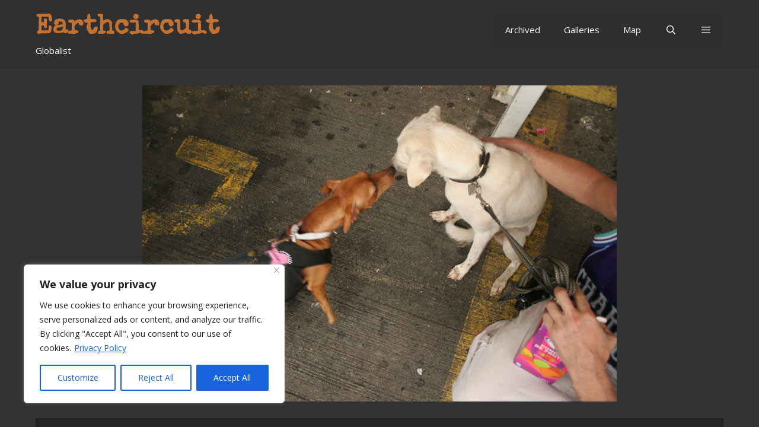

--- FILE ---
content_type: text/html; charset=UTF-8
request_url: https://earthcircuit.org/contact/
body_size: 43418
content:
<!DOCTYPE html>
<html lang="en-GB">
<head>
	<meta charset="UTF-8">
	<title>Contact &#8211; Earthcircuit</title>
<meta name='robots' content='max-image-preview:large' />
<meta name="viewport" content="width=device-width, initial-scale=1"><link rel='dns-prefetch' href='//maps.googleapis.com' />
<link rel='dns-prefetch' href='//capi-automation.s3.us-east-2.amazonaws.com' />
<link href='https://fonts.gstatic.com' crossorigin rel='preconnect' />
<link href='https://fonts.googleapis.com' crossorigin rel='preconnect' />
<link rel="alternate" type="application/rss+xml" title="Earthcircuit &raquo; Feed" href="https://earthcircuit.org/feed/" />
<link rel="alternate" title="oEmbed (JSON)" type="application/json+oembed" href="https://earthcircuit.org/wp-json/oembed/1.0/embed?url=https%3A%2F%2Fearthcircuit.org%2Fcontact%2F" />
<link rel="alternate" title="oEmbed (XML)" type="text/xml+oembed" href="https://earthcircuit.org/wp-json/oembed/1.0/embed?url=https%3A%2F%2Fearthcircuit.org%2Fcontact%2F&#038;format=xml" />
<style id='wp-img-auto-sizes-contain-inline-css' type='text/css'>
img:is([sizes=auto i],[sizes^="auto," i]){contain-intrinsic-size:3000px 1500px}
/*# sourceURL=wp-img-auto-sizes-contain-inline-css */
</style>
<link rel='stylesheet' id='wp-geo-big-map-style-css' href='https://earthcircuit.org/wp-content/plugins/wp-geo-big-map/style.css?ver=6.9' type='text/css' media='all' />
<link rel='stylesheet' id='generate-fonts-css' href='//fonts.googleapis.com/css?family=Open+Sans:300,300italic,regular,italic,600,600italic,700,700italic,800,800italic|Special+Elite:regular' type='text/css' media='all' />
<style id='wp-emoji-styles-inline-css' type='text/css'>

	img.wp-smiley, img.emoji {
		display: inline !important;
		border: none !important;
		box-shadow: none !important;
		height: 1em !important;
		width: 1em !important;
		margin: 0 0.07em !important;
		vertical-align: -0.1em !important;
		background: none !important;
		padding: 0 !important;
	}
/*# sourceURL=wp-emoji-styles-inline-css */
</style>
<link rel='stylesheet' id='wp-block-library-css' href='https://earthcircuit.org/wp-includes/css/dist/block-library/style.min.css?ver=6.9' type='text/css' media='all' />
<style id='global-styles-inline-css' type='text/css'>
:root{--wp--preset--aspect-ratio--square: 1;--wp--preset--aspect-ratio--4-3: 4/3;--wp--preset--aspect-ratio--3-4: 3/4;--wp--preset--aspect-ratio--3-2: 3/2;--wp--preset--aspect-ratio--2-3: 2/3;--wp--preset--aspect-ratio--16-9: 16/9;--wp--preset--aspect-ratio--9-16: 9/16;--wp--preset--color--black: #000000;--wp--preset--color--cyan-bluish-gray: #abb8c3;--wp--preset--color--white: #ffffff;--wp--preset--color--pale-pink: #f78da7;--wp--preset--color--vivid-red: #cf2e2e;--wp--preset--color--luminous-vivid-orange: #ff6900;--wp--preset--color--luminous-vivid-amber: #fcb900;--wp--preset--color--light-green-cyan: #7bdcb5;--wp--preset--color--vivid-green-cyan: #00d084;--wp--preset--color--pale-cyan-blue: #8ed1fc;--wp--preset--color--vivid-cyan-blue: #0693e3;--wp--preset--color--vivid-purple: #9b51e0;--wp--preset--color--contrast: var(--contrast);--wp--preset--color--contrast-2: var(--contrast-2);--wp--preset--color--contrast-3: var(--contrast-3);--wp--preset--color--base: var(--base);--wp--preset--color--base-2: var(--base-2);--wp--preset--color--base-3: var(--base-3);--wp--preset--color--accent: var(--accent);--wp--preset--gradient--vivid-cyan-blue-to-vivid-purple: linear-gradient(135deg,rgb(6,147,227) 0%,rgb(155,81,224) 100%);--wp--preset--gradient--light-green-cyan-to-vivid-green-cyan: linear-gradient(135deg,rgb(122,220,180) 0%,rgb(0,208,130) 100%);--wp--preset--gradient--luminous-vivid-amber-to-luminous-vivid-orange: linear-gradient(135deg,rgb(252,185,0) 0%,rgb(255,105,0) 100%);--wp--preset--gradient--luminous-vivid-orange-to-vivid-red: linear-gradient(135deg,rgb(255,105,0) 0%,rgb(207,46,46) 100%);--wp--preset--gradient--very-light-gray-to-cyan-bluish-gray: linear-gradient(135deg,rgb(238,238,238) 0%,rgb(169,184,195) 100%);--wp--preset--gradient--cool-to-warm-spectrum: linear-gradient(135deg,rgb(74,234,220) 0%,rgb(151,120,209) 20%,rgb(207,42,186) 40%,rgb(238,44,130) 60%,rgb(251,105,98) 80%,rgb(254,248,76) 100%);--wp--preset--gradient--blush-light-purple: linear-gradient(135deg,rgb(255,206,236) 0%,rgb(152,150,240) 100%);--wp--preset--gradient--blush-bordeaux: linear-gradient(135deg,rgb(254,205,165) 0%,rgb(254,45,45) 50%,rgb(107,0,62) 100%);--wp--preset--gradient--luminous-dusk: linear-gradient(135deg,rgb(255,203,112) 0%,rgb(199,81,192) 50%,rgb(65,88,208) 100%);--wp--preset--gradient--pale-ocean: linear-gradient(135deg,rgb(255,245,203) 0%,rgb(182,227,212) 50%,rgb(51,167,181) 100%);--wp--preset--gradient--electric-grass: linear-gradient(135deg,rgb(202,248,128) 0%,rgb(113,206,126) 100%);--wp--preset--gradient--midnight: linear-gradient(135deg,rgb(2,3,129) 0%,rgb(40,116,252) 100%);--wp--preset--font-size--small: 13px;--wp--preset--font-size--medium: 20px;--wp--preset--font-size--large: 36px;--wp--preset--font-size--x-large: 42px;--wp--preset--spacing--20: 0.44rem;--wp--preset--spacing--30: 0.67rem;--wp--preset--spacing--40: 1rem;--wp--preset--spacing--50: 1.5rem;--wp--preset--spacing--60: 2.25rem;--wp--preset--spacing--70: 3.38rem;--wp--preset--spacing--80: 5.06rem;--wp--preset--shadow--natural: 6px 6px 9px rgba(0, 0, 0, 0.2);--wp--preset--shadow--deep: 12px 12px 50px rgba(0, 0, 0, 0.4);--wp--preset--shadow--sharp: 6px 6px 0px rgba(0, 0, 0, 0.2);--wp--preset--shadow--outlined: 6px 6px 0px -3px rgb(255, 255, 255), 6px 6px rgb(0, 0, 0);--wp--preset--shadow--crisp: 6px 6px 0px rgb(0, 0, 0);}:where(.is-layout-flex){gap: 0.5em;}:where(.is-layout-grid){gap: 0.5em;}body .is-layout-flex{display: flex;}.is-layout-flex{flex-wrap: wrap;align-items: center;}.is-layout-flex > :is(*, div){margin: 0;}body .is-layout-grid{display: grid;}.is-layout-grid > :is(*, div){margin: 0;}:where(.wp-block-columns.is-layout-flex){gap: 2em;}:where(.wp-block-columns.is-layout-grid){gap: 2em;}:where(.wp-block-post-template.is-layout-flex){gap: 1.25em;}:where(.wp-block-post-template.is-layout-grid){gap: 1.25em;}.has-black-color{color: var(--wp--preset--color--black) !important;}.has-cyan-bluish-gray-color{color: var(--wp--preset--color--cyan-bluish-gray) !important;}.has-white-color{color: var(--wp--preset--color--white) !important;}.has-pale-pink-color{color: var(--wp--preset--color--pale-pink) !important;}.has-vivid-red-color{color: var(--wp--preset--color--vivid-red) !important;}.has-luminous-vivid-orange-color{color: var(--wp--preset--color--luminous-vivid-orange) !important;}.has-luminous-vivid-amber-color{color: var(--wp--preset--color--luminous-vivid-amber) !important;}.has-light-green-cyan-color{color: var(--wp--preset--color--light-green-cyan) !important;}.has-vivid-green-cyan-color{color: var(--wp--preset--color--vivid-green-cyan) !important;}.has-pale-cyan-blue-color{color: var(--wp--preset--color--pale-cyan-blue) !important;}.has-vivid-cyan-blue-color{color: var(--wp--preset--color--vivid-cyan-blue) !important;}.has-vivid-purple-color{color: var(--wp--preset--color--vivid-purple) !important;}.has-black-background-color{background-color: var(--wp--preset--color--black) !important;}.has-cyan-bluish-gray-background-color{background-color: var(--wp--preset--color--cyan-bluish-gray) !important;}.has-white-background-color{background-color: var(--wp--preset--color--white) !important;}.has-pale-pink-background-color{background-color: var(--wp--preset--color--pale-pink) !important;}.has-vivid-red-background-color{background-color: var(--wp--preset--color--vivid-red) !important;}.has-luminous-vivid-orange-background-color{background-color: var(--wp--preset--color--luminous-vivid-orange) !important;}.has-luminous-vivid-amber-background-color{background-color: var(--wp--preset--color--luminous-vivid-amber) !important;}.has-light-green-cyan-background-color{background-color: var(--wp--preset--color--light-green-cyan) !important;}.has-vivid-green-cyan-background-color{background-color: var(--wp--preset--color--vivid-green-cyan) !important;}.has-pale-cyan-blue-background-color{background-color: var(--wp--preset--color--pale-cyan-blue) !important;}.has-vivid-cyan-blue-background-color{background-color: var(--wp--preset--color--vivid-cyan-blue) !important;}.has-vivid-purple-background-color{background-color: var(--wp--preset--color--vivid-purple) !important;}.has-black-border-color{border-color: var(--wp--preset--color--black) !important;}.has-cyan-bluish-gray-border-color{border-color: var(--wp--preset--color--cyan-bluish-gray) !important;}.has-white-border-color{border-color: var(--wp--preset--color--white) !important;}.has-pale-pink-border-color{border-color: var(--wp--preset--color--pale-pink) !important;}.has-vivid-red-border-color{border-color: var(--wp--preset--color--vivid-red) !important;}.has-luminous-vivid-orange-border-color{border-color: var(--wp--preset--color--luminous-vivid-orange) !important;}.has-luminous-vivid-amber-border-color{border-color: var(--wp--preset--color--luminous-vivid-amber) !important;}.has-light-green-cyan-border-color{border-color: var(--wp--preset--color--light-green-cyan) !important;}.has-vivid-green-cyan-border-color{border-color: var(--wp--preset--color--vivid-green-cyan) !important;}.has-pale-cyan-blue-border-color{border-color: var(--wp--preset--color--pale-cyan-blue) !important;}.has-vivid-cyan-blue-border-color{border-color: var(--wp--preset--color--vivid-cyan-blue) !important;}.has-vivid-purple-border-color{border-color: var(--wp--preset--color--vivid-purple) !important;}.has-vivid-cyan-blue-to-vivid-purple-gradient-background{background: var(--wp--preset--gradient--vivid-cyan-blue-to-vivid-purple) !important;}.has-light-green-cyan-to-vivid-green-cyan-gradient-background{background: var(--wp--preset--gradient--light-green-cyan-to-vivid-green-cyan) !important;}.has-luminous-vivid-amber-to-luminous-vivid-orange-gradient-background{background: var(--wp--preset--gradient--luminous-vivid-amber-to-luminous-vivid-orange) !important;}.has-luminous-vivid-orange-to-vivid-red-gradient-background{background: var(--wp--preset--gradient--luminous-vivid-orange-to-vivid-red) !important;}.has-very-light-gray-to-cyan-bluish-gray-gradient-background{background: var(--wp--preset--gradient--very-light-gray-to-cyan-bluish-gray) !important;}.has-cool-to-warm-spectrum-gradient-background{background: var(--wp--preset--gradient--cool-to-warm-spectrum) !important;}.has-blush-light-purple-gradient-background{background: var(--wp--preset--gradient--blush-light-purple) !important;}.has-blush-bordeaux-gradient-background{background: var(--wp--preset--gradient--blush-bordeaux) !important;}.has-luminous-dusk-gradient-background{background: var(--wp--preset--gradient--luminous-dusk) !important;}.has-pale-ocean-gradient-background{background: var(--wp--preset--gradient--pale-ocean) !important;}.has-electric-grass-gradient-background{background: var(--wp--preset--gradient--electric-grass) !important;}.has-midnight-gradient-background{background: var(--wp--preset--gradient--midnight) !important;}.has-small-font-size{font-size: var(--wp--preset--font-size--small) !important;}.has-medium-font-size{font-size: var(--wp--preset--font-size--medium) !important;}.has-large-font-size{font-size: var(--wp--preset--font-size--large) !important;}.has-x-large-font-size{font-size: var(--wp--preset--font-size--x-large) !important;}
/*# sourceURL=global-styles-inline-css */
</style>

<style id='classic-theme-styles-inline-css' type='text/css'>
/*! This file is auto-generated */
.wp-block-button__link{color:#fff;background-color:#32373c;border-radius:9999px;box-shadow:none;text-decoration:none;padding:calc(.667em + 2px) calc(1.333em + 2px);font-size:1.125em}.wp-block-file__button{background:#32373c;color:#fff;text-decoration:none}
/*# sourceURL=/wp-includes/css/classic-themes.min.css */
</style>
<link rel='stylesheet' id='contact-form-7-css' href='https://earthcircuit.org/wp-content/plugins/contact-form-7/includes/css/styles.css?ver=6.1.4' type='text/css' media='all' />
<link rel='stylesheet' id='woocommerce-layout-css' href='https://earthcircuit.org/wp-content/plugins/woocommerce/assets/css/woocommerce-layout.css?ver=10.4.3' type='text/css' media='all' />
<link rel='stylesheet' id='woocommerce-smallscreen-css' href='https://earthcircuit.org/wp-content/plugins/woocommerce/assets/css/woocommerce-smallscreen.css?ver=10.4.3' type='text/css' media='only screen and (max-width: 768px)' />
<link rel='stylesheet' id='woocommerce-general-css' href='https://earthcircuit.org/wp-content/plugins/woocommerce/assets/css/woocommerce.css?ver=10.4.3' type='text/css' media='all' />
<style id='woocommerce-general-inline-css' type='text/css'>
.woocommerce .page-header-image-single {display: none;}.woocommerce .entry-content,.woocommerce .product .entry-summary {margin-top: 0;}.related.products {clear: both;}.checkout-subscribe-prompt.clear {visibility: visible;height: initial;width: initial;}@media (max-width:768px) {.woocommerce .woocommerce-ordering,.woocommerce-page .woocommerce-ordering {float: none;}.woocommerce .woocommerce-ordering select {max-width: 100%;}.woocommerce ul.products li.product,.woocommerce-page ul.products li.product,.woocommerce-page[class*=columns-] ul.products li.product,.woocommerce[class*=columns-] ul.products li.product {width: 100%;float: none;}}
/*# sourceURL=woocommerce-general-inline-css */
</style>
<style id='woocommerce-inline-inline-css' type='text/css'>
.woocommerce form .form-row .required { visibility: visible; }
/*# sourceURL=woocommerce-inline-inline-css */
</style>
<link rel='stylesheet' id='wpgeo-css' href='https://earthcircuit.org/wp-content/plugins/wp-geo/css/wp-geo.css?ver=3.5.1' type='text/css' media='all' />
<link rel='stylesheet' id='wp-show-posts-css' href='https://earthcircuit.org/wp-content/plugins/wp-show-posts/css/wp-show-posts-min.css?ver=1.1.6' type='text/css' media='all' />
<link rel='stylesheet' id='wp-show-posts-pro-css' href='https://earthcircuit.org/wp-content/plugins/wp-show-posts-pro/css/wp-show-posts.min.css?ver=1.0.0' type='text/css' media='all' />
<link rel='stylesheet' id='generate-style-grid-css' href='https://earthcircuit.org/wp-content/themes/generatepress/assets/css/unsemantic-grid.min.css?ver=3.6.1' type='text/css' media='all' />
<link rel='stylesheet' id='generate-style-css' href='https://earthcircuit.org/wp-content/themes/generatepress/assets/css/style.min.css?ver=3.6.1' type='text/css' media='all' />
<style id='generate-style-inline-css' type='text/css'>
body{background-color:#333333;color:#efefef;}a{color:#c37132;}a:hover, a:focus, a:active{color:#c37132;}body .grid-container{max-width:1160px;}.wp-block-group__inner-container{max-width:1160px;margin-left:auto;margin-right:auto;}.generate-back-to-top{font-size:20px;border-radius:3px;position:fixed;bottom:30px;right:30px;line-height:40px;width:40px;text-align:center;z-index:10;transition:opacity 300ms ease-in-out;opacity:0.1;transform:translateY(1000px);}.generate-back-to-top__show{opacity:1;transform:translateY(0);}.navigation-search{position:absolute;left:-99999px;pointer-events:none;visibility:hidden;z-index:20;width:100%;top:0;transition:opacity 100ms ease-in-out;opacity:0;}.navigation-search.nav-search-active{left:0;right:0;pointer-events:auto;visibility:visible;opacity:1;}.navigation-search input[type="search"]{outline:0;border:0;vertical-align:bottom;line-height:1;opacity:0.9;width:100%;z-index:20;border-radius:0;-webkit-appearance:none;height:60px;}.navigation-search input::-ms-clear{display:none;width:0;height:0;}.navigation-search input::-ms-reveal{display:none;width:0;height:0;}.navigation-search input::-webkit-search-decoration, .navigation-search input::-webkit-search-cancel-button, .navigation-search input::-webkit-search-results-button, .navigation-search input::-webkit-search-results-decoration{display:none;}.main-navigation li.search-item{z-index:21;}li.search-item.active{transition:opacity 100ms ease-in-out;}.nav-left-sidebar .main-navigation li.search-item.active,.nav-right-sidebar .main-navigation li.search-item.active{width:auto;display:inline-block;float:right;}.gen-sidebar-nav .navigation-search{top:auto;bottom:0;}:root{--contrast:#222222;--contrast-2:#575760;--contrast-3:#b2b2be;--base:#f0f0f0;--base-2:#f7f8f9;--base-3:#ffffff;--accent:#1e73be;}:root .has-contrast-color{color:var(--contrast);}:root .has-contrast-background-color{background-color:var(--contrast);}:root .has-contrast-2-color{color:var(--contrast-2);}:root .has-contrast-2-background-color{background-color:var(--contrast-2);}:root .has-contrast-3-color{color:var(--contrast-3);}:root .has-contrast-3-background-color{background-color:var(--contrast-3);}:root .has-base-color{color:var(--base);}:root .has-base-background-color{background-color:var(--base);}:root .has-base-2-color{color:var(--base-2);}:root .has-base-2-background-color{background-color:var(--base-2);}:root .has-base-3-color{color:var(--base-3);}:root .has-base-3-background-color{background-color:var(--base-3);}:root .has-accent-color{color:var(--accent);}:root .has-accent-background-color{background-color:var(--accent);}body, button, input, select, textarea{font-family:"Open Sans", sans-serif;font-size:15px;}body{line-height:1.5;}.entry-content > [class*="wp-block-"]:not(:last-child):not(.wp-block-heading){margin-bottom:1.5em;}.main-title{font-family:"Special Elite", display;font-size:45px;}.main-navigation .main-nav ul ul li a{font-size:14px;}.sidebar .widget, .footer-widgets .widget{font-size:17px;}h1{font-family:"Special Elite", display;font-weight:400;font-size:32px;}h2{font-weight:600;font-size:23px;}h3{font-family:"Special Elite", display;font-weight:500;font-size:20px;}h4{font-size:inherit;}h5{font-size:inherit;}@media (max-width:768px){.main-title{font-size:30px;}h1{font-size:30px;}h2{font-size:25px;}}.top-bar{background-color:#636363;color:#ffffff;}.top-bar a{color:#ffffff;}.top-bar a:hover{color:#303030;}.site-header{background-color:rgba(10,10,10,0.06);color:#ffffff;}.site-header a{color:#ffffff;}.main-title a,.main-title a:hover{color:#c37132;}.site-description{color:#ffffff;}.main-navigation,.main-navigation ul ul{background-color:rgba(34,34,34,0.08);}.main-navigation .main-nav ul li a, .main-navigation .menu-toggle, .main-navigation .menu-bar-items{color:#ffffff;}.main-navigation .main-nav ul li:not([class*="current-menu-"]):hover > a, .main-navigation .main-nav ul li:not([class*="current-menu-"]):focus > a, .main-navigation .main-nav ul li.sfHover:not([class*="current-menu-"]) > a, .main-navigation .menu-bar-item:hover > a, .main-navigation .menu-bar-item.sfHover > a{color:#c37132;background-color:#3f3f3f;}button.menu-toggle:hover,button.menu-toggle:focus,.main-navigation .mobile-bar-items a,.main-navigation .mobile-bar-items a:hover,.main-navigation .mobile-bar-items a:focus{color:#ffffff;}.main-navigation .main-nav ul li[class*="current-menu-"] > a{color:#ffffff;background-color:#3f3f3f;}.navigation-search input[type="search"],.navigation-search input[type="search"]:active, .navigation-search input[type="search"]:focus, .main-navigation .main-nav ul li.search-item.active > a, .main-navigation .menu-bar-items .search-item.active > a{color:#c37132;background-color:#3f3f3f;}.main-navigation ul ul{background-color:#3f3f3f;}.main-navigation .main-nav ul ul li a{color:#ffffff;}.main-navigation .main-nav ul ul li:not([class*="current-menu-"]):hover > a,.main-navigation .main-nav ul ul li:not([class*="current-menu-"]):focus > a, .main-navigation .main-nav ul ul li.sfHover:not([class*="current-menu-"]) > a{color:#ffffff;background-color:#4f4f4f;}.main-navigation .main-nav ul ul li[class*="current-menu-"] > a{color:#ffffff;background-color:#4f4f4f;}.separate-containers .inside-article, .separate-containers .comments-area, .separate-containers .page-header, .one-container .container, .separate-containers .paging-navigation, .inside-page-header{background-color:rgba(10,10,10,0.38);}.entry-meta{color:#c37132;}.entry-meta a{color:#c37132;}.entry-meta a:hover{color:#c37132;}h1{color:#c37132;}h2{color:#c37132;}.sidebar .widget{background-color:#ffffff;}.sidebar .widget .widget-title{color:#000000;}.footer-widgets{background-color:rgba(10,10,10,0.06);}.footer-widgets .widget-title{color:#ffffff;}.site-info{color:#ffffff;background-color:#222222;}.site-info a{color:#ffffff;}.site-info a:hover{color:#606060;}.footer-bar .widget_nav_menu .current-menu-item a{color:#606060;}input[type="text"],input[type="email"],input[type="url"],input[type="password"],input[type="search"],input[type="tel"],input[type="number"],textarea,select{color:#666666;background-color:#fafafa;border-color:#cccccc;}input[type="text"]:focus,input[type="email"]:focus,input[type="url"]:focus,input[type="password"]:focus,input[type="search"]:focus,input[type="tel"]:focus,input[type="number"]:focus,textarea:focus,select:focus{color:#666666;background-color:#ffffff;border-color:#bfbfbf;}button,html input[type="button"],input[type="reset"],input[type="submit"],a.button,a.wp-block-button__link:not(.has-background){color:#ffffff;background-color:#c37132;}button:hover,html input[type="button"]:hover,input[type="reset"]:hover,input[type="submit"]:hover,a.button:hover,button:focus,html input[type="button"]:focus,input[type="reset"]:focus,input[type="submit"]:focus,a.button:focus,a.wp-block-button__link:not(.has-background):active,a.wp-block-button__link:not(.has-background):focus,a.wp-block-button__link:not(.has-background):hover{color:#ffffff;background-color:#3f3f3f;}a.generate-back-to-top{background-color:rgba( 0,0,0,0.4 );color:#ffffff;}a.generate-back-to-top:hover,a.generate-back-to-top:focus{background-color:rgba( 0,0,0,0.6 );color:#ffffff;}:root{--gp-search-modal-bg-color:var(--base-3);--gp-search-modal-text-color:var(--contrast);--gp-search-modal-overlay-bg-color:rgba(0,0,0,0.2);}@media (max-width: 768px){.main-navigation .menu-bar-item:hover > a, .main-navigation .menu-bar-item.sfHover > a{background:none;color:#ffffff;}}.inside-top-bar{padding:10px;}.inside-header{padding:20px;}.separate-containers .inside-article, .separate-containers .comments-area, .separate-containers .page-header, .separate-containers .paging-navigation, .one-container .site-content, .inside-page-header{padding:39px;}.site-main .wp-block-group__inner-container{padding:39px;}.entry-content .alignwide, body:not(.no-sidebar) .entry-content .alignfull{margin-left:-39px;width:calc(100% + 78px);max-width:calc(100% + 78px);}.one-container.right-sidebar .site-main,.one-container.both-right .site-main{margin-right:39px;}.one-container.left-sidebar .site-main,.one-container.both-left .site-main{margin-left:39px;}.one-container.both-sidebars .site-main{margin:0px 39px 0px 39px;}.separate-containers .widget, .separate-containers .site-main > *, .separate-containers .page-header, .widget-area .main-navigation{margin-bottom:28px;}.separate-containers .site-main{margin:28px;}.both-right.separate-containers .inside-left-sidebar{margin-right:14px;}.both-right.separate-containers .inside-right-sidebar{margin-left:14px;}.both-left.separate-containers .inside-left-sidebar{margin-right:14px;}.both-left.separate-containers .inside-right-sidebar{margin-left:14px;}.separate-containers .page-header-image, .separate-containers .page-header-contained, .separate-containers .page-header-image-single, .separate-containers .page-header-content-single{margin-top:28px;}.separate-containers .inside-right-sidebar, .separate-containers .inside-left-sidebar{margin-top:28px;margin-bottom:28px;}.rtl .menu-item-has-children .dropdown-menu-toggle{padding-left:20px;}.rtl .main-navigation .main-nav ul li.menu-item-has-children > a{padding-right:20px;}.footer-widgets{padding:15px 40px 40px 40px;}.site-info{padding:20px;}@media (max-width:768px){.separate-containers .inside-article, .separate-containers .comments-area, .separate-containers .page-header, .separate-containers .paging-navigation, .one-container .site-content, .inside-page-header{padding:5px 30px 30px 30px;}.site-main .wp-block-group__inner-container{padding:5px 30px 30px 30px;}.site-info{padding-right:10px;padding-left:10px;}.entry-content .alignwide, body:not(.no-sidebar) .entry-content .alignfull{margin-left:-30px;width:calc(100% + 60px);max-width:calc(100% + 60px);}}@media (max-width: 768px){.main-navigation .menu-toggle,.main-navigation .mobile-bar-items,.sidebar-nav-mobile:not(#sticky-placeholder){display:block;}.main-navigation ul,.gen-sidebar-nav{display:none;}[class*="nav-float-"] .site-header .inside-header > *{float:none;clear:both;}}
.dynamic-author-image-rounded{border-radius:100%;}.dynamic-featured-image, .dynamic-author-image{vertical-align:middle;}.one-container.blog .dynamic-content-template:not(:last-child), .one-container.archive .dynamic-content-template:not(:last-child){padding-bottom:0px;}.dynamic-entry-excerpt > p:last-child{margin-bottom:0px;}
.main-navigation .main-nav ul li a,.menu-toggle,.main-navigation .mobile-bar-items a{transition: line-height 300ms ease}.main-navigation.toggled .main-nav > ul{background-color: rgba(34,34,34,0.08)}
.navigation-branding .main-title{font-weight:bold;text-transform:none;font-size:45px;font-family:"Special Elite", display;}@media (max-width: 768px){.navigation-branding .main-title{font-size:30px;}}
/*# sourceURL=generate-style-inline-css */
</style>
<link rel='stylesheet' id='generate-mobile-style-css' href='https://earthcircuit.org/wp-content/themes/generatepress/assets/css/mobile.min.css?ver=3.6.1' type='text/css' media='all' />
<link rel='stylesheet' id='generate-font-icons-css' href='https://earthcircuit.org/wp-content/themes/generatepress/assets/css/components/font-icons.min.css?ver=3.6.1' type='text/css' media='all' />
<link rel='stylesheet' id='font-awesome-css' href='https://earthcircuit.org/wp-content/themes/generatepress/assets/css/components/font-awesome.min.css?ver=4.7' type='text/css' media='all' />
<style id='generateblocks-inline-css' type='text/css'>
.gb-container-25071b4b{max-width:1160px;margin-right:auto;margin-left:auto;}.gb-container-be50e0c1{width:100%;height:400px;min-height:400px;max-height:400px;display:flex;flex-direction:column;align-items:center;justify-content:center;}h2.gb-headline-abe456b1{text-align:center;}:root{--gb-container-width:1160px;}.gb-container .wp-block-image img{vertical-align:middle;}.gb-grid-wrapper .wp-block-image{margin-bottom:0;}.gb-highlight{background:none;}.gb-shape{line-height:0;}
/*# sourceURL=generateblocks-inline-css */
</style>
<link rel='stylesheet' id='generate-blog-images-css' href='https://earthcircuit.org/wp-content/plugins/gp-premium/blog/functions/css/featured-images.min.css?ver=2.5.5' type='text/css' media='all' />
<link rel='stylesheet' id='generate-sticky-css' href='https://earthcircuit.org/wp-content/plugins/gp-premium/menu-plus/functions/css/sticky.min.css?ver=2.5.5' type='text/css' media='all' />
<link rel='stylesheet' id='generate-offside-css' href='https://earthcircuit.org/wp-content/plugins/gp-premium/menu-plus/functions/css/offside.min.css?ver=2.5.5' type='text/css' media='all' />
<style id='generate-offside-inline-css' type='text/css'>
:root{--gp-slideout-width:265px;}.slideout-navigation.main-navigation .main-nav ul li a{font-weight:normal;text-transform:none;}.slideout-navigation.main-navigation.do-overlay .main-nav ul ul li a{font-size:1em;}.slideout-navigation, .slideout-navigation a{color:#ffffff;}.slideout-navigation button.slideout-exit{color:#ffffff;padding-left:20px;padding-right:20px;}.slideout-navigation .dropdown-menu-toggle:before{content:"\f107";}.slideout-navigation .sfHover > a .dropdown-menu-toggle:before{content:"\f106";}@media (max-width: 768px){.menu-bar-item.slideout-toggle{display:none;}}
/*# sourceURL=generate-offside-inline-css */
</style>
<link rel='stylesheet' id='gp-premium-icons-css' href='https://earthcircuit.org/wp-content/plugins/gp-premium/general/icons/icons.min.css?ver=2.5.5' type='text/css' media='all' />
<link rel='stylesheet' id='generate-navigation-branding-css' href='https://earthcircuit.org/wp-content/plugins/gp-premium/menu-plus/functions/css/navigation-branding.min.css?ver=2.5.5' type='text/css' media='all' />
<style id='generate-navigation-branding-inline-css' type='text/css'>
@media (max-width: 768px){.site-header, #site-navigation, #sticky-navigation{display:none !important;opacity:0.0;}#mobile-header{display:block !important;width:100% !important;}#mobile-header .main-nav > ul{display:none;}#mobile-header.toggled .main-nav > ul, #mobile-header .menu-toggle, #mobile-header .mobile-bar-items{display:block;}#mobile-header .main-nav{-ms-flex:0 0 100%;flex:0 0 100%;-webkit-box-ordinal-group:5;-ms-flex-order:4;order:4;}}.navigation-branding img, .site-logo.mobile-header-logo img{height:60px;width:auto;}.navigation-branding .main-title{line-height:60px;}@media (max-width: 1170px){#site-navigation .navigation-branding, #sticky-navigation .navigation-branding{margin-left:10px;}}@media (max-width: 768px){.main-navigation:not(.slideout-navigation) .main-nav{-ms-flex:0 0 100%;flex:0 0 100%;}.main-navigation:not(.slideout-navigation) .inside-navigation{-ms-flex-wrap:wrap;flex-wrap:wrap;display:-webkit-box;display:-ms-flexbox;display:flex;}.nav-aligned-center .navigation-branding, .nav-aligned-left .navigation-branding{margin-right:auto;}.nav-aligned-center  .main-navigation.has-branding:not(.slideout-navigation) .inside-navigation .main-nav,.nav-aligned-center  .main-navigation.has-sticky-branding.navigation-stick .inside-navigation .main-nav,.nav-aligned-left  .main-navigation.has-branding:not(.slideout-navigation) .inside-navigation .main-nav,.nav-aligned-left  .main-navigation.has-sticky-branding.navigation-stick .inside-navigation .main-nav{margin-right:0px;}}
/*# sourceURL=generate-navigation-branding-inline-css */
</style>
<script src="https://earthcircuit.org/wp-content/plugins/wp-geo-big-map/big-map-googlemapsv3.js?ver=6.9" id="wp-geo-big-map-scripts-js"></script>
<script src="https://earthcircuit.org/wp-includes/js/jquery/jquery.min.js?ver=3.7.1" id="jquery-core-js"></script>
<script src="https://earthcircuit.org/wp-includes/js/jquery/jquery-migrate.min.js?ver=3.4.1" id="jquery-migrate-js"></script>
<script id="cookie-law-info-js-extra">
var _ckyConfig = {"_ipData":[],"_assetsURL":"https://earthcircuit.org/wp-content/plugins/cookie-law-info/lite/frontend/images/","_publicURL":"https://earthcircuit.org","_expiry":"365","_categories":[{"name":"Necessary","slug":"necessary","isNecessary":true,"ccpaDoNotSell":true,"cookies":[],"active":true,"defaultConsent":{"gdpr":true,"ccpa":true}},{"name":"Functional","slug":"functional","isNecessary":false,"ccpaDoNotSell":true,"cookies":[],"active":true,"defaultConsent":{"gdpr":false,"ccpa":false}},{"name":"Analytics","slug":"analytics","isNecessary":false,"ccpaDoNotSell":true,"cookies":[],"active":true,"defaultConsent":{"gdpr":false,"ccpa":false}},{"name":"Performance","slug":"performance","isNecessary":false,"ccpaDoNotSell":true,"cookies":[],"active":true,"defaultConsent":{"gdpr":false,"ccpa":false}},{"name":"Advertisement","slug":"advertisement","isNecessary":false,"ccpaDoNotSell":true,"cookies":[],"active":true,"defaultConsent":{"gdpr":false,"ccpa":false}}],"_activeLaw":"gdpr","_rootDomain":"","_block":"1","_showBanner":"1","_bannerConfig":{"settings":{"type":"box","preferenceCenterType":"popup","position":"bottom-left","applicableLaw":"gdpr"},"behaviours":{"reloadBannerOnAccept":false,"loadAnalyticsByDefault":false,"animations":{"onLoad":"animate","onHide":"sticky"}},"config":{"revisitConsent":{"status":false,"tag":"revisit-consent","position":"bottom-left","meta":{"url":"#"},"styles":{"background-color":"#0056A7"},"elements":{"title":{"type":"text","tag":"revisit-consent-title","status":true,"styles":{"color":"#0056a7"}}}},"preferenceCenter":{"toggle":{"status":true,"tag":"detail-category-toggle","type":"toggle","states":{"active":{"styles":{"background-color":"#1863DC"}},"inactive":{"styles":{"background-color":"#D0D5D2"}}}}},"categoryPreview":{"status":false,"toggle":{"status":true,"tag":"detail-category-preview-toggle","type":"toggle","states":{"active":{"styles":{"background-color":"#1863DC"}},"inactive":{"styles":{"background-color":"#D0D5D2"}}}}},"videoPlaceholder":{"status":true,"styles":{"background-color":"#000000","border-color":"#000000cc","color":"#ffffff"}},"readMore":{"status":true,"tag":"readmore-button","type":"link","meta":{"noFollow":true,"newTab":true},"styles":{"color":"#1863DC","background-color":"transparent","border-color":"transparent"}},"showMore":{"status":true,"tag":"show-desc-button","type":"button","styles":{"color":"#1863DC"}},"showLess":{"status":true,"tag":"hide-desc-button","type":"button","styles":{"color":"#1863DC"}},"alwaysActive":{"status":true,"tag":"always-active","styles":{"color":"#008000"}},"manualLinks":{"status":true,"tag":"manual-links","type":"link","styles":{"color":"#1863DC"}},"auditTable":{"status":true},"optOption":{"status":true,"toggle":{"status":true,"tag":"optout-option-toggle","type":"toggle","states":{"active":{"styles":{"background-color":"#1863dc"}},"inactive":{"styles":{"background-color":"#FFFFFF"}}}}}}},"_version":"3.3.9.1","_logConsent":"1","_tags":[{"tag":"accept-button","styles":{"color":"#FFFFFF","background-color":"#1863DC","border-color":"#1863DC"}},{"tag":"reject-button","styles":{"color":"#1863DC","background-color":"transparent","border-color":"#1863DC"}},{"tag":"settings-button","styles":{"color":"#1863DC","background-color":"transparent","border-color":"#1863DC"}},{"tag":"readmore-button","styles":{"color":"#1863DC","background-color":"transparent","border-color":"transparent"}},{"tag":"donotsell-button","styles":{"color":"#1863DC","background-color":"transparent","border-color":"transparent"}},{"tag":"show-desc-button","styles":{"color":"#1863DC"}},{"tag":"hide-desc-button","styles":{"color":"#1863DC"}},{"tag":"cky-always-active","styles":[]},{"tag":"cky-link","styles":[]},{"tag":"accept-button","styles":{"color":"#FFFFFF","background-color":"#1863DC","border-color":"#1863DC"}},{"tag":"revisit-consent","styles":{"background-color":"#0056A7"}}],"_shortCodes":[{"key":"cky_readmore","content":"\u003Ca href=\"https://earthcircuit.org/privacy-policy/\" class=\"cky-policy\" aria-label=\"Privacy Policy\" target=\"_blank\" rel=\"noopener\" data-cky-tag=\"readmore-button\"\u003EPrivacy Policy\u003C/a\u003E","tag":"readmore-button","status":true,"attributes":{"rel":"nofollow","target":"_blank"}},{"key":"cky_show_desc","content":"\u003Cbutton class=\"cky-show-desc-btn\" data-cky-tag=\"show-desc-button\" aria-label=\"Show more\"\u003EShow more\u003C/button\u003E","tag":"show-desc-button","status":true,"attributes":[]},{"key":"cky_hide_desc","content":"\u003Cbutton class=\"cky-show-desc-btn\" data-cky-tag=\"hide-desc-button\" aria-label=\"Show less\"\u003EShow less\u003C/button\u003E","tag":"hide-desc-button","status":true,"attributes":[]},{"key":"cky_optout_show_desc","content":"[cky_optout_show_desc]","tag":"optout-show-desc-button","status":true,"attributes":[]},{"key":"cky_optout_hide_desc","content":"[cky_optout_hide_desc]","tag":"optout-hide-desc-button","status":true,"attributes":[]},{"key":"cky_category_toggle_label","content":"[cky_{{status}}_category_label] [cky_preference_{{category_slug}}_title]","tag":"","status":true,"attributes":[]},{"key":"cky_enable_category_label","content":"Enable","tag":"","status":true,"attributes":[]},{"key":"cky_disable_category_label","content":"Disable","tag":"","status":true,"attributes":[]},{"key":"cky_video_placeholder","content":"\u003Cdiv class=\"video-placeholder-normal\" data-cky-tag=\"video-placeholder\" id=\"[UNIQUEID]\"\u003E\u003Cp class=\"video-placeholder-text-normal\" data-cky-tag=\"placeholder-title\"\u003EPlease accept the cookie consent\u003C/p\u003E\u003C/div\u003E","tag":"","status":true,"attributes":[]},{"key":"cky_enable_optout_label","content":"Enable","tag":"","status":true,"attributes":[]},{"key":"cky_disable_optout_label","content":"Disable","tag":"","status":true,"attributes":[]},{"key":"cky_optout_toggle_label","content":"[cky_{{status}}_optout_label] [cky_optout_option_title]","tag":"","status":true,"attributes":[]},{"key":"cky_optout_option_title","content":"Do Not Sell My Personal Information","tag":"","status":true,"attributes":[]},{"key":"cky_optout_close_label","content":"Close","tag":"","status":true,"attributes":[]},{"key":"cky_preference_close_label","content":"Close","tag":"","status":true,"attributes":[]}],"_rtl":"","_language":"en","_providersToBlock":[]};
var _ckyStyles = {"css":".cky-overlay{background: #000000; opacity: 0.4; position: fixed; top: 0; left: 0; width: 100%; height: 100%; z-index: 99999999;}.cky-hide{display: none;}.cky-btn-revisit-wrapper{display: flex; align-items: center; justify-content: center; background: #0056a7; width: 45px; height: 45px; border-radius: 50%; position: fixed; z-index: 999999; cursor: pointer;}.cky-revisit-bottom-left{bottom: 15px; left: 15px;}.cky-revisit-bottom-right{bottom: 15px; right: 15px;}.cky-btn-revisit-wrapper .cky-btn-revisit{display: flex; align-items: center; justify-content: center; background: none; border: none; cursor: pointer; position: relative; margin: 0; padding: 0;}.cky-btn-revisit-wrapper .cky-btn-revisit img{max-width: fit-content; margin: 0; height: 30px; width: 30px;}.cky-revisit-bottom-left:hover::before{content: attr(data-tooltip); position: absolute; background: #4e4b66; color: #ffffff; left: calc(100% + 7px); font-size: 12px; line-height: 16px; width: max-content; padding: 4px 8px; border-radius: 4px;}.cky-revisit-bottom-left:hover::after{position: absolute; content: \"\"; border: 5px solid transparent; left: calc(100% + 2px); border-left-width: 0; border-right-color: #4e4b66;}.cky-revisit-bottom-right:hover::before{content: attr(data-tooltip); position: absolute; background: #4e4b66; color: #ffffff; right: calc(100% + 7px); font-size: 12px; line-height: 16px; width: max-content; padding: 4px 8px; border-radius: 4px;}.cky-revisit-bottom-right:hover::after{position: absolute; content: \"\"; border: 5px solid transparent; right: calc(100% + 2px); border-right-width: 0; border-left-color: #4e4b66;}.cky-revisit-hide{display: none;}.cky-consent-container{position: fixed; width: 440px; box-sizing: border-box; z-index: 9999999; border-radius: 6px;}.cky-consent-container .cky-consent-bar{background: #ffffff; border: 1px solid; padding: 20px 26px; box-shadow: 0 -1px 10px 0 #acabab4d; border-radius: 6px;}.cky-box-bottom-left{bottom: 40px; left: 40px;}.cky-box-bottom-right{bottom: 40px; right: 40px;}.cky-box-top-left{top: 40px; left: 40px;}.cky-box-top-right{top: 40px; right: 40px;}.cky-custom-brand-logo-wrapper .cky-custom-brand-logo{width: 100px; height: auto; margin: 0 0 12px 0;}.cky-notice .cky-title{color: #212121; font-weight: 700; font-size: 18px; line-height: 24px; margin: 0 0 12px 0;}.cky-notice-des *,.cky-preference-content-wrapper *,.cky-accordion-header-des *,.cky-gpc-wrapper .cky-gpc-desc *{font-size: 14px;}.cky-notice-des{color: #212121; font-size: 14px; line-height: 24px; font-weight: 400;}.cky-notice-des img{height: 25px; width: 25px;}.cky-consent-bar .cky-notice-des p,.cky-gpc-wrapper .cky-gpc-desc p,.cky-preference-body-wrapper .cky-preference-content-wrapper p,.cky-accordion-header-wrapper .cky-accordion-header-des p,.cky-cookie-des-table li div:last-child p{color: inherit; margin-top: 0; overflow-wrap: break-word;}.cky-notice-des P:last-child,.cky-preference-content-wrapper p:last-child,.cky-cookie-des-table li div:last-child p:last-child,.cky-gpc-wrapper .cky-gpc-desc p:last-child{margin-bottom: 0;}.cky-notice-des a.cky-policy,.cky-notice-des button.cky-policy{font-size: 14px; color: #1863dc; white-space: nowrap; cursor: pointer; background: transparent; border: 1px solid; text-decoration: underline;}.cky-notice-des button.cky-policy{padding: 0;}.cky-notice-des a.cky-policy:focus-visible,.cky-notice-des button.cky-policy:focus-visible,.cky-preference-content-wrapper .cky-show-desc-btn:focus-visible,.cky-accordion-header .cky-accordion-btn:focus-visible,.cky-preference-header .cky-btn-close:focus-visible,.cky-switch input[type=\"checkbox\"]:focus-visible,.cky-footer-wrapper a:focus-visible,.cky-btn:focus-visible{outline: 2px solid #1863dc; outline-offset: 2px;}.cky-btn:focus:not(:focus-visible),.cky-accordion-header .cky-accordion-btn:focus:not(:focus-visible),.cky-preference-content-wrapper .cky-show-desc-btn:focus:not(:focus-visible),.cky-btn-revisit-wrapper .cky-btn-revisit:focus:not(:focus-visible),.cky-preference-header .cky-btn-close:focus:not(:focus-visible),.cky-consent-bar .cky-banner-btn-close:focus:not(:focus-visible){outline: 0;}button.cky-show-desc-btn:not(:hover):not(:active){color: #1863dc; background: transparent;}button.cky-accordion-btn:not(:hover):not(:active),button.cky-banner-btn-close:not(:hover):not(:active),button.cky-btn-revisit:not(:hover):not(:active),button.cky-btn-close:not(:hover):not(:active){background: transparent;}.cky-consent-bar button:hover,.cky-modal.cky-modal-open button:hover,.cky-consent-bar button:focus,.cky-modal.cky-modal-open button:focus{text-decoration: none;}.cky-notice-btn-wrapper{display: flex; justify-content: flex-start; align-items: center; flex-wrap: wrap; margin-top: 16px;}.cky-notice-btn-wrapper .cky-btn{text-shadow: none; box-shadow: none;}.cky-btn{flex: auto; max-width: 100%; font-size: 14px; font-family: inherit; line-height: 24px; padding: 8px; font-weight: 500; margin: 0 8px 0 0; border-radius: 2px; cursor: pointer; text-align: center; text-transform: none; min-height: 0;}.cky-btn:hover{opacity: 0.8;}.cky-btn-customize{color: #1863dc; background: transparent; border: 2px solid #1863dc;}.cky-btn-reject{color: #1863dc; background: transparent; border: 2px solid #1863dc;}.cky-btn-accept{background: #1863dc; color: #ffffff; border: 2px solid #1863dc;}.cky-btn:last-child{margin-right: 0;}@media (max-width: 576px){.cky-box-bottom-left{bottom: 0; left: 0;}.cky-box-bottom-right{bottom: 0; right: 0;}.cky-box-top-left{top: 0; left: 0;}.cky-box-top-right{top: 0; right: 0;}}@media (max-width: 440px){.cky-box-bottom-left, .cky-box-bottom-right, .cky-box-top-left, .cky-box-top-right{width: 100%; max-width: 100%;}.cky-consent-container .cky-consent-bar{padding: 20px 0;}.cky-custom-brand-logo-wrapper, .cky-notice .cky-title, .cky-notice-des, .cky-notice-btn-wrapper{padding: 0 24px;}.cky-notice-des{max-height: 40vh; overflow-y: scroll;}.cky-notice-btn-wrapper{flex-direction: column; margin-top: 0;}.cky-btn{width: 100%; margin: 10px 0 0 0;}.cky-notice-btn-wrapper .cky-btn-customize{order: 2;}.cky-notice-btn-wrapper .cky-btn-reject{order: 3;}.cky-notice-btn-wrapper .cky-btn-accept{order: 1; margin-top: 16px;}}@media (max-width: 352px){.cky-notice .cky-title{font-size: 16px;}.cky-notice-des *{font-size: 12px;}.cky-notice-des, .cky-btn{font-size: 12px;}}.cky-modal.cky-modal-open{display: flex; visibility: visible; -webkit-transform: translate(-50%, -50%); -moz-transform: translate(-50%, -50%); -ms-transform: translate(-50%, -50%); -o-transform: translate(-50%, -50%); transform: translate(-50%, -50%); top: 50%; left: 50%; transition: all 1s ease;}.cky-modal{box-shadow: 0 32px 68px rgba(0, 0, 0, 0.3); margin: 0 auto; position: fixed; max-width: 100%; background: #ffffff; top: 50%; box-sizing: border-box; border-radius: 6px; z-index: 999999999; color: #212121; -webkit-transform: translate(-50%, 100%); -moz-transform: translate(-50%, 100%); -ms-transform: translate(-50%, 100%); -o-transform: translate(-50%, 100%); transform: translate(-50%, 100%); visibility: hidden; transition: all 0s ease;}.cky-preference-center{max-height: 79vh; overflow: hidden; width: 845px; overflow: hidden; flex: 1 1 0; display: flex; flex-direction: column; border-radius: 6px;}.cky-preference-header{display: flex; align-items: center; justify-content: space-between; padding: 22px 24px; border-bottom: 1px solid;}.cky-preference-header .cky-preference-title{font-size: 18px; font-weight: 700; line-height: 24px;}.cky-preference-header .cky-btn-close{margin: 0; cursor: pointer; vertical-align: middle; padding: 0; background: none; border: none; width: auto; height: auto; min-height: 0; line-height: 0; text-shadow: none; box-shadow: none;}.cky-preference-header .cky-btn-close img{margin: 0; height: 10px; width: 10px;}.cky-preference-body-wrapper{padding: 0 24px; flex: 1; overflow: auto; box-sizing: border-box;}.cky-preference-content-wrapper,.cky-gpc-wrapper .cky-gpc-desc{font-size: 14px; line-height: 24px; font-weight: 400; padding: 12px 0;}.cky-preference-content-wrapper{border-bottom: 1px solid;}.cky-preference-content-wrapper img{height: 25px; width: 25px;}.cky-preference-content-wrapper .cky-show-desc-btn{font-size: 14px; font-family: inherit; color: #1863dc; text-decoration: none; line-height: 24px; padding: 0; margin: 0; white-space: nowrap; cursor: pointer; background: transparent; border-color: transparent; text-transform: none; min-height: 0; text-shadow: none; box-shadow: none;}.cky-accordion-wrapper{margin-bottom: 10px;}.cky-accordion{border-bottom: 1px solid;}.cky-accordion:last-child{border-bottom: none;}.cky-accordion .cky-accordion-item{display: flex; margin-top: 10px;}.cky-accordion .cky-accordion-body{display: none;}.cky-accordion.cky-accordion-active .cky-accordion-body{display: block; padding: 0 22px; margin-bottom: 16px;}.cky-accordion-header-wrapper{cursor: pointer; width: 100%;}.cky-accordion-item .cky-accordion-header{display: flex; justify-content: space-between; align-items: center;}.cky-accordion-header .cky-accordion-btn{font-size: 16px; font-family: inherit; color: #212121; line-height: 24px; background: none; border: none; font-weight: 700; padding: 0; margin: 0; cursor: pointer; text-transform: none; min-height: 0; text-shadow: none; box-shadow: none;}.cky-accordion-header .cky-always-active{color: #008000; font-weight: 600; line-height: 24px; font-size: 14px;}.cky-accordion-header-des{font-size: 14px; line-height: 24px; margin: 10px 0 16px 0;}.cky-accordion-chevron{margin-right: 22px; position: relative; cursor: pointer;}.cky-accordion-chevron-hide{display: none;}.cky-accordion .cky-accordion-chevron i::before{content: \"\"; position: absolute; border-right: 1.4px solid; border-bottom: 1.4px solid; border-color: inherit; height: 6px; width: 6px; -webkit-transform: rotate(-45deg); -moz-transform: rotate(-45deg); -ms-transform: rotate(-45deg); -o-transform: rotate(-45deg); transform: rotate(-45deg); transition: all 0.2s ease-in-out; top: 8px;}.cky-accordion.cky-accordion-active .cky-accordion-chevron i::before{-webkit-transform: rotate(45deg); -moz-transform: rotate(45deg); -ms-transform: rotate(45deg); -o-transform: rotate(45deg); transform: rotate(45deg);}.cky-audit-table{background: #f4f4f4; border-radius: 6px;}.cky-audit-table .cky-empty-cookies-text{color: inherit; font-size: 12px; line-height: 24px; margin: 0; padding: 10px;}.cky-audit-table .cky-cookie-des-table{font-size: 12px; line-height: 24px; font-weight: normal; padding: 15px 10px; border-bottom: 1px solid; border-bottom-color: inherit; margin: 0;}.cky-audit-table .cky-cookie-des-table:last-child{border-bottom: none;}.cky-audit-table .cky-cookie-des-table li{list-style-type: none; display: flex; padding: 3px 0;}.cky-audit-table .cky-cookie-des-table li:first-child{padding-top: 0;}.cky-cookie-des-table li div:first-child{width: 100px; font-weight: 600; word-break: break-word; word-wrap: break-word;}.cky-cookie-des-table li div:last-child{flex: 1; word-break: break-word; word-wrap: break-word; margin-left: 8px;}.cky-footer-shadow{display: block; width: 100%; height: 40px; background: linear-gradient(180deg, rgba(255, 255, 255, 0) 0%, #ffffff 100%); position: absolute; bottom: calc(100% - 1px);}.cky-footer-wrapper{position: relative;}.cky-prefrence-btn-wrapper{display: flex; flex-wrap: wrap; align-items: center; justify-content: center; padding: 22px 24px; border-top: 1px solid;}.cky-prefrence-btn-wrapper .cky-btn{flex: auto; max-width: 100%; text-shadow: none; box-shadow: none;}.cky-btn-preferences{color: #1863dc; background: transparent; border: 2px solid #1863dc;}.cky-preference-header,.cky-preference-body-wrapper,.cky-preference-content-wrapper,.cky-accordion-wrapper,.cky-accordion,.cky-accordion-wrapper,.cky-footer-wrapper,.cky-prefrence-btn-wrapper{border-color: inherit;}@media (max-width: 845px){.cky-modal{max-width: calc(100% - 16px);}}@media (max-width: 576px){.cky-modal{max-width: 100%;}.cky-preference-center{max-height: 100vh;}.cky-prefrence-btn-wrapper{flex-direction: column;}.cky-accordion.cky-accordion-active .cky-accordion-body{padding-right: 0;}.cky-prefrence-btn-wrapper .cky-btn{width: 100%; margin: 10px 0 0 0;}.cky-prefrence-btn-wrapper .cky-btn-reject{order: 3;}.cky-prefrence-btn-wrapper .cky-btn-accept{order: 1; margin-top: 0;}.cky-prefrence-btn-wrapper .cky-btn-preferences{order: 2;}}@media (max-width: 425px){.cky-accordion-chevron{margin-right: 15px;}.cky-notice-btn-wrapper{margin-top: 0;}.cky-accordion.cky-accordion-active .cky-accordion-body{padding: 0 15px;}}@media (max-width: 352px){.cky-preference-header .cky-preference-title{font-size: 16px;}.cky-preference-header{padding: 16px 24px;}.cky-preference-content-wrapper *, .cky-accordion-header-des *{font-size: 12px;}.cky-preference-content-wrapper, .cky-preference-content-wrapper .cky-show-more, .cky-accordion-header .cky-always-active, .cky-accordion-header-des, .cky-preference-content-wrapper .cky-show-desc-btn, .cky-notice-des a.cky-policy{font-size: 12px;}.cky-accordion-header .cky-accordion-btn{font-size: 14px;}}.cky-switch{display: flex;}.cky-switch input[type=\"checkbox\"]{position: relative; width: 44px; height: 24px; margin: 0; background: #d0d5d2; -webkit-appearance: none; border-radius: 50px; cursor: pointer; outline: 0; border: none; top: 0;}.cky-switch input[type=\"checkbox\"]:checked{background: #1863dc;}.cky-switch input[type=\"checkbox\"]:before{position: absolute; content: \"\"; height: 20px; width: 20px; left: 2px; bottom: 2px; border-radius: 50%; background-color: white; -webkit-transition: 0.4s; transition: 0.4s; margin: 0;}.cky-switch input[type=\"checkbox\"]:after{display: none;}.cky-switch input[type=\"checkbox\"]:checked:before{-webkit-transform: translateX(20px); -ms-transform: translateX(20px); transform: translateX(20px);}@media (max-width: 425px){.cky-switch input[type=\"checkbox\"]{width: 38px; height: 21px;}.cky-switch input[type=\"checkbox\"]:before{height: 17px; width: 17px;}.cky-switch input[type=\"checkbox\"]:checked:before{-webkit-transform: translateX(17px); -ms-transform: translateX(17px); transform: translateX(17px);}}.cky-consent-bar .cky-banner-btn-close{position: absolute; right: 9px; top: 5px; background: none; border: none; cursor: pointer; padding: 0; margin: 0; min-height: 0; line-height: 0; height: auto; width: auto; text-shadow: none; box-shadow: none;}.cky-consent-bar .cky-banner-btn-close img{height: 9px; width: 9px; margin: 0;}.cky-notice-group{font-size: 14px; line-height: 24px; font-weight: 400; color: #212121;}.cky-notice-btn-wrapper .cky-btn-do-not-sell{font-size: 14px; line-height: 24px; padding: 6px 0; margin: 0; font-weight: 500; background: none; border-radius: 2px; border: none; cursor: pointer; text-align: left; color: #1863dc; background: transparent; border-color: transparent; box-shadow: none; text-shadow: none;}.cky-consent-bar .cky-banner-btn-close:focus-visible,.cky-notice-btn-wrapper .cky-btn-do-not-sell:focus-visible,.cky-opt-out-btn-wrapper .cky-btn:focus-visible,.cky-opt-out-checkbox-wrapper input[type=\"checkbox\"].cky-opt-out-checkbox:focus-visible{outline: 2px solid #1863dc; outline-offset: 2px;}@media (max-width: 440px){.cky-consent-container{width: 100%;}}@media (max-width: 352px){.cky-notice-des a.cky-policy, .cky-notice-btn-wrapper .cky-btn-do-not-sell{font-size: 12px;}}.cky-opt-out-wrapper{padding: 12px 0;}.cky-opt-out-wrapper .cky-opt-out-checkbox-wrapper{display: flex; align-items: center;}.cky-opt-out-checkbox-wrapper .cky-opt-out-checkbox-label{font-size: 16px; font-weight: 700; line-height: 24px; margin: 0 0 0 12px; cursor: pointer;}.cky-opt-out-checkbox-wrapper input[type=\"checkbox\"].cky-opt-out-checkbox{background-color: #ffffff; border: 1px solid black; width: 20px; height: 18.5px; margin: 0; -webkit-appearance: none; position: relative; display: flex; align-items: center; justify-content: center; border-radius: 2px; cursor: pointer;}.cky-opt-out-checkbox-wrapper input[type=\"checkbox\"].cky-opt-out-checkbox:checked{background-color: #1863dc; border: none;}.cky-opt-out-checkbox-wrapper input[type=\"checkbox\"].cky-opt-out-checkbox:checked::after{left: 6px; bottom: 4px; width: 7px; height: 13px; border: solid #ffffff; border-width: 0 3px 3px 0; border-radius: 2px; -webkit-transform: rotate(45deg); -ms-transform: rotate(45deg); transform: rotate(45deg); content: \"\"; position: absolute; box-sizing: border-box;}.cky-opt-out-checkbox-wrapper.cky-disabled .cky-opt-out-checkbox-label,.cky-opt-out-checkbox-wrapper.cky-disabled input[type=\"checkbox\"].cky-opt-out-checkbox{cursor: no-drop;}.cky-gpc-wrapper{margin: 0 0 0 32px;}.cky-footer-wrapper .cky-opt-out-btn-wrapper{display: flex; flex-wrap: wrap; align-items: center; justify-content: center; padding: 22px 24px;}.cky-opt-out-btn-wrapper .cky-btn{flex: auto; max-width: 100%; text-shadow: none; box-shadow: none;}.cky-opt-out-btn-wrapper .cky-btn-cancel{border: 1px solid #dedfe0; background: transparent; color: #858585;}.cky-opt-out-btn-wrapper .cky-btn-confirm{background: #1863dc; color: #ffffff; border: 1px solid #1863dc;}@media (max-width: 352px){.cky-opt-out-checkbox-wrapper .cky-opt-out-checkbox-label{font-size: 14px;}.cky-gpc-wrapper .cky-gpc-desc, .cky-gpc-wrapper .cky-gpc-desc *{font-size: 12px;}.cky-opt-out-checkbox-wrapper input[type=\"checkbox\"].cky-opt-out-checkbox{width: 16px; height: 16px;}.cky-opt-out-checkbox-wrapper input[type=\"checkbox\"].cky-opt-out-checkbox:checked::after{left: 5px; bottom: 4px; width: 3px; height: 9px;}.cky-gpc-wrapper{margin: 0 0 0 28px;}}.video-placeholder-youtube{background-size: 100% 100%; background-position: center; background-repeat: no-repeat; background-color: #b2b0b059; position: relative; display: flex; align-items: center; justify-content: center; max-width: 100%;}.video-placeholder-text-youtube{text-align: center; align-items: center; padding: 10px 16px; background-color: #000000cc; color: #ffffff; border: 1px solid; border-radius: 2px; cursor: pointer;}.video-placeholder-normal{background-image: url(\"/wp-content/plugins/cookie-law-info/lite/frontend/images/placeholder.svg\"); background-size: 80px; background-position: center; background-repeat: no-repeat; background-color: #b2b0b059; position: relative; display: flex; align-items: flex-end; justify-content: center; max-width: 100%;}.video-placeholder-text-normal{align-items: center; padding: 10px 16px; text-align: center; border: 1px solid; border-radius: 2px; cursor: pointer;}.cky-rtl{direction: rtl; text-align: right;}.cky-rtl .cky-banner-btn-close{left: 9px; right: auto;}.cky-rtl .cky-notice-btn-wrapper .cky-btn:last-child{margin-right: 8px;}.cky-rtl .cky-notice-btn-wrapper .cky-btn:first-child{margin-right: 0;}.cky-rtl .cky-notice-btn-wrapper{margin-left: 0; margin-right: 15px;}.cky-rtl .cky-prefrence-btn-wrapper .cky-btn{margin-right: 8px;}.cky-rtl .cky-prefrence-btn-wrapper .cky-btn:first-child{margin-right: 0;}.cky-rtl .cky-accordion .cky-accordion-chevron i::before{border: none; border-left: 1.4px solid; border-top: 1.4px solid; left: 12px;}.cky-rtl .cky-accordion.cky-accordion-active .cky-accordion-chevron i::before{-webkit-transform: rotate(-135deg); -moz-transform: rotate(-135deg); -ms-transform: rotate(-135deg); -o-transform: rotate(-135deg); transform: rotate(-135deg);}@media (max-width: 768px){.cky-rtl .cky-notice-btn-wrapper{margin-right: 0;}}@media (max-width: 576px){.cky-rtl .cky-notice-btn-wrapper .cky-btn:last-child{margin-right: 0;}.cky-rtl .cky-prefrence-btn-wrapper .cky-btn{margin-right: 0;}.cky-rtl .cky-accordion.cky-accordion-active .cky-accordion-body{padding: 0 22px 0 0;}}@media (max-width: 425px){.cky-rtl .cky-accordion.cky-accordion-active .cky-accordion-body{padding: 0 15px 0 0;}}.cky-rtl .cky-opt-out-btn-wrapper .cky-btn{margin-right: 12px;}.cky-rtl .cky-opt-out-btn-wrapper .cky-btn:first-child{margin-right: 0;}.cky-rtl .cky-opt-out-checkbox-wrapper .cky-opt-out-checkbox-label{margin: 0 12px 0 0;}"};
//# sourceURL=cookie-law-info-js-extra
</script>
<script src="https://earthcircuit.org/wp-content/plugins/cookie-law-info/lite/frontend/js/script.min.js?ver=3.3.9.1" id="cookie-law-info-js"></script>
<script id="snazzymaps-js-js-extra">
var SnazzyDataForSnazzyMaps = [];
SnazzyDataForSnazzyMaps={"id":23675,"name":"pixmix","description":"bevisible","url":"https:\/\/snazzymaps.com\/style\/23675\/pixmix","imageUrl":"https:\/\/snazzy-maps-cdn.azureedge.net\/assets\/23675-pixmix.png?v=20170626075957","json":"[{\"featureType\":\"all\",\"elementType\":\"labels\",\"stylers\":[{\"visibility\":\"on\"}]},{\"featureType\":\"all\",\"elementType\":\"labels.text.fill\",\"stylers\":[{\"saturation\":36},{\"color\":\"#000000\"},{\"lightness\":40}]},{\"featureType\":\"all\",\"elementType\":\"labels.text.stroke\",\"stylers\":[{\"visibility\":\"on\"},{\"color\":\"#000000\"},{\"lightness\":16}]},{\"featureType\":\"all\",\"elementType\":\"labels.icon\",\"stylers\":[{\"visibility\":\"off\"}]},{\"featureType\":\"administrative\",\"elementType\":\"geometry.fill\",\"stylers\":[{\"color\":\"#000000\"},{\"lightness\":20}]},{\"featureType\":\"administrative\",\"elementType\":\"geometry.stroke\",\"stylers\":[{\"color\":\"#000000\"},{\"lightness\":17},{\"weight\":1.2}]},{\"featureType\":\"administrative.country\",\"elementType\":\"labels.text.fill\",\"stylers\":[{\"color\":\"#000000\"}]},{\"featureType\":\"administrative.locality\",\"elementType\":\"labels.text.fill\",\"stylers\":[{\"color\":\"#c4c4c4\"}]},{\"featureType\":\"administrative.neighborhood\",\"elementType\":\"labels.text.fill\",\"stylers\":[{\"color\":\"#f3db2e\"}]},{\"featureType\":\"landscape\",\"elementType\":\"geometry\",\"stylers\":[{\"color\":\"#000000\"},{\"lightness\":20}]},{\"featureType\":\"poi\",\"elementType\":\"geometry\",\"stylers\":[{\"color\":\"#000000\"},{\"lightness\":21},{\"visibility\":\"on\"}]},{\"featureType\":\"poi.business\",\"elementType\":\"geometry\",\"stylers\":[{\"visibility\":\"on\"}]},{\"featureType\":\"road\",\"elementType\":\"geometry.fill\",\"stylers\":[{\"color\":\"#c31b67\"},{\"saturation\":\"12\"},{\"visibility\":\"on\"}]},{\"featureType\":\"road\",\"elementType\":\"geometry.stroke\",\"stylers\":[{\"visibility\":\"off\"}]},{\"featureType\":\"road.highway\",\"elementType\":\"geometry.fill\",\"stylers\":[{\"color\":\"#cb7432\"},{\"lightness\":\"0\"}]},{\"featureType\":\"road.highway\",\"elementType\":\"geometry.stroke\",\"stylers\":[{\"color\":\"#000000\"},{\"lightness\":29},{\"weight\":0.2},{\"visibility\":\"off\"}]},{\"featureType\":\"road.highway\",\"elementType\":\"labels.text\",\"stylers\":[{\"visibility\":\"off\"}]},{\"featureType\":\"road.highway\",\"elementType\":\"labels.text.fill\",\"stylers\":[{\"color\":\"#ffffff\"},{\"visibility\":\"on\"}]},{\"featureType\":\"road.highway\",\"elementType\":\"labels.text.stroke\",\"stylers\":[{\"color\":\"#cb7432\"},{\"visibility\":\"on\"}]},{\"featureType\":\"road.arterial\",\"elementType\":\"geometry\",\"stylers\":[{\"color\":\"#000000\"},{\"lightness\":18}]},{\"featureType\":\"road.arterial\",\"elementType\":\"geometry.fill\",\"stylers\":[{\"color\":\"#575757\"}]},{\"featureType\":\"road.arterial\",\"elementType\":\"labels.text.fill\",\"stylers\":[{\"color\":\"#ffffff\"}]},{\"featureType\":\"road.arterial\",\"elementType\":\"labels.text.stroke\",\"stylers\":[{\"color\":\"#2c2c2c\"}]},{\"featureType\":\"road.local\",\"elementType\":\"geometry\",\"stylers\":[{\"color\":\"#000000\"},{\"lightness\":16}]},{\"featureType\":\"road.local\",\"elementType\":\"labels.text.fill\",\"stylers\":[{\"color\":\"#999999\"}]},{\"featureType\":\"transit\",\"elementType\":\"geometry\",\"stylers\":[{\"color\":\"#000000\"},{\"lightness\":19}]},{\"featureType\":\"water\",\"elementType\":\"geometry\",\"stylers\":[{\"color\":\"#000000\"},{\"lightness\":17}]}]","views":2442,"favorites":8,"createdBy":{"name":"Brandcape","url":null},"createdOn":"2015-06-02T10:59:49.86","tags":["colorful","dark","monochrome"],"colors":["black","multi","purple"]};
//# sourceURL=snazzymaps-js-js-extra
</script>
<script src="https://earthcircuit.org/wp-content/plugins/snazzy-maps/snazzymaps.js?ver=1.5.0" id="snazzymaps-js-js"></script>
<script src="https://earthcircuit.org/wp-content/plugins/woocommerce/assets/js/jquery-blockui/jquery.blockUI.min.js?ver=2.7.0-wc.10.4.3" id="wc-jquery-blockui-js" defer data-wp-strategy="defer"></script>
<script id="wc-add-to-cart-js-extra">
var wc_add_to_cart_params = {"ajax_url":"/wp-admin/admin-ajax.php","wc_ajax_url":"/?wc-ajax=%%endpoint%%","i18n_view_cart":"View basket","cart_url":"https://earthcircuit.org/basket/","is_cart":"","cart_redirect_after_add":"no"};
//# sourceURL=wc-add-to-cart-js-extra
</script>
<script src="https://earthcircuit.org/wp-content/plugins/woocommerce/assets/js/frontend/add-to-cart.min.js?ver=10.4.3" id="wc-add-to-cart-js" defer data-wp-strategy="defer"></script>
<script src="https://earthcircuit.org/wp-content/plugins/woocommerce/assets/js/js-cookie/js.cookie.min.js?ver=2.1.4-wc.10.4.3" id="wc-js-cookie-js" defer data-wp-strategy="defer"></script>
<script id="woocommerce-js-extra">
var woocommerce_params = {"ajax_url":"/wp-admin/admin-ajax.php","wc_ajax_url":"/?wc-ajax=%%endpoint%%","i18n_password_show":"Show password","i18n_password_hide":"Hide password"};
//# sourceURL=woocommerce-js-extra
</script>
<script src="https://earthcircuit.org/wp-content/plugins/woocommerce/assets/js/frontend/woocommerce.min.js?ver=10.4.3" id="woocommerce-js" defer data-wp-strategy="defer"></script>
<script src="https://earthcircuit.org/wp-content/plugins/wp-geo/js/tooltip.js?ver=3.5.1" id="wpgeo_tooltip-js"></script>
<script src="https://earthcircuit.org/wp-content/plugins/wp-geo/js/wp-geo.v3.js?ver=3.5.1" id="wpgeo-js"></script>
<script src="//maps.googleapis.com/maps/api/js?language=en-GB&amp;key=AIzaSyAVTqANBX0WGwhZdsVG9_aygtiuM_VToH4&amp;ver=3.5.1" id="googlemaps3-js"></script>
<link rel="https://api.w.org/" href="https://earthcircuit.org/wp-json/" /><link rel="alternate" title="JSON" type="application/json" href="https://earthcircuit.org/wp-json/wp/v2/pages/926" /><link rel="EditURI" type="application/rsd+xml" title="RSD" href="https://earthcircuit.org/xmlrpc.php?rsd" />
<meta name="generator" content="WordPress 6.9" />
<meta name="generator" content="WooCommerce 10.4.3" />
<link rel="canonical" href="https://earthcircuit.org/contact/" />
<link rel='shortlink' href='https://earthcircuit.org/?p=926' />
<style id="cky-style-inline">[data-cky-tag]{visibility:hidden;}</style>
			<script type="text/javascript">
			//<![CDATA[

			// WP Geo default settings
			var wpgeo_w = '100%';
			var wpgeo_h = '50vh';
			var wpgeo_type = 'G_PHYSICAL_MAP';
			var wpgeo_zoom = 4;
			var wpgeo_controls = 'GLargeMapControl3D';
			var wpgeo_controltypes = '';
			var wpgeo_scale = 'N';
			var wpgeo_overview = 'N';

			//]]>
			</script>
			
			<script type="text/javascript">
			//<![CDATA[
			// ----- WP Geo Marker Icons -----
			var wpgeo_icon_large = wpgeo_createIcon(20, 34, 10, 34, 'https://earthcircuit.org/wp-content/uploads/wp-geo/markers/large-marker.png', 'https://earthcircuit.org/wp-content/uploads/wp-geo/markers/large-marker-shadow.png');var wpgeo_icon_small = wpgeo_createIcon(10, 17, 5, 17, 'https://earthcircuit.org/wp-content/uploads/wp-geo/markers/small-marker.png', 'https://earthcircuit.org/wp-content/uploads/wp-geo/markers/small-marker-shadow.png');var wpgeo_icon_dot = wpgeo_createIcon(8, 8, 3, 6, 'https://earthcircuit.org/wp-content/uploads/wp-geo/markers/dot-marker.png', 'https://earthcircuit.org/wp-content/uploads/wp-geo/markers/dot-marker-shadow.png');
			//]]>
			</script>
				<noscript><style>.woocommerce-product-gallery{ opacity: 1 !important; }</style></noscript>
				<script  type="text/javascript">
				!function(f,b,e,v,n,t,s){if(f.fbq)return;n=f.fbq=function(){n.callMethod?
					n.callMethod.apply(n,arguments):n.queue.push(arguments)};if(!f._fbq)f._fbq=n;
					n.push=n;n.loaded=!0;n.version='2.0';n.queue=[];t=b.createElement(e);t.async=!0;
					t.src=v;s=b.getElementsByTagName(e)[0];s.parentNode.insertBefore(t,s)}(window,
					document,'script','https://connect.facebook.net/en_US/fbevents.js');
			</script>
			<!-- WooCommerce Facebook Integration Begin -->
			<script  type="text/javascript">

				fbq('init', '774264613646935', {}, {
    "agent": "woocommerce_0-10.4.3-3.5.15"
});

				document.addEventListener( 'DOMContentLoaded', function() {
					// Insert placeholder for events injected when a product is added to the cart through AJAX.
					document.body.insertAdjacentHTML( 'beforeend', '<div class=\"wc-facebook-pixel-event-placeholder\"></div>' );
				}, false );

			</script>
			<!-- WooCommerce Facebook Integration End -->
			<meta name="facebook-domain-verification" content="9cmpj54j6ywmrvt0wgroychjg384hq" />		<style id="wp-custom-css">
			/*
You can add your own CSS here.

Click the help icon above to learn more.
*/

.second-fixed {background-attachment: fixed;}

.justified {text-align: justify;
    text-justify: inter-word;}

a.big-map-back, a.big-map-back:visited {
    font-weight: 600px;
    position: absolute;
    top: 50px;
    left: 50px;
    z-index: 500;
    display: block;
    background-color: rgba(0,0,0,0.3);
    border: solid 0px #CCC;
    padding: 10px 20px;
    border-radius: 10px;
    background: url(back-arrow.png) no-repeat 10px center rgba(0,0,0,0.3); 
    color: #dd9933;
    font-size: 18px;
    font-family: Special Elite;
    text-decoration: none;
    font-weight: 600;
    letter-spacing: 2px;
}
a.big-map-back:hover {text-decoration: none;}		</style>
		<link rel='stylesheet' id='wc-blocks-style-css' href='https://earthcircuit.org/wp-content/plugins/woocommerce/assets/client/blocks/wc-blocks.css?ver=wc-10.4.3' type='text/css' media='all' />
</head>

<body data-rsssl=1 class="wp-singular page-template-default page page-id-926 wp-embed-responsive wp-theme-generatepress theme-generatepress post-image-aligned-center slideout-enabled slideout-both sticky-menu-fade sticky-enabled both-sticky-menu mobile-header woocommerce-no-js no-sidebar nav-float-right separate-containers fluid-header active-footer-widgets-1 nav-search-enabled header-aligned-left dropdown-hover featured-image-active" itemtype="https://schema.org/WebPage" itemscope>
	<a class="screen-reader-text skip-link" href="#content" title="Skip to content">Skip to content</a>		<header class="site-header" id="masthead" aria-label="Site"  itemtype="https://schema.org/WPHeader" itemscope>
			<div class="inside-header grid-container grid-parent">
				<div class="site-branding">
						<p class="main-title" itemprop="headline">
					<a href="https://earthcircuit.org/" rel="home">Earthcircuit</a>
				</p>
						<p class="site-description" itemprop="description">Globalist</p>
					</div>		<nav class="main-navigation sub-menu-right" id="site-navigation" aria-label="Primary"  itemtype="https://schema.org/SiteNavigationElement" itemscope>
			<div class="inside-navigation grid-container grid-parent">
				<form method="get" class="search-form navigation-search" action="https://earthcircuit.org/">
					<input type="search" class="search-field" value="" name="s" title="Search" />
				</form>		<div class="mobile-bar-items">
						<span class="search-item">
				<a aria-label="Open Search Bar" href="#">
									</a>
			</span>
		</div>
						<button class="menu-toggle" aria-controls="generate-slideout-menu" aria-expanded="false">
					<span class="mobile-menu">Menu</span>				</button>
				<div id="primary-menu" class="main-nav"><ul id="menu-menu2017" class=" menu sf-menu"><li id="menu-item-5843" class="menu-item menu-item-type-taxonomy menu-item-object-category menu-item-5843"><a href="https://earthcircuit.org/category/archived/">Archived</a></li>
<li id="menu-item-5844" class="menu-item menu-item-type-post_type menu-item-object-page menu-item-5844"><a href="https://earthcircuit.org/galleries/">Galleries</a></li>
<li id="menu-item-5845" class="menu-item menu-item-type-post_type menu-item-object-page menu-item-5845"><a href="https://earthcircuit.org/global-map/">Map</a></li>
<li class="slideout-toggle menu-item-align-right "><a href="#" role="button"></a></li><li class="search-item menu-item-align-right"><a aria-label="Open Search Bar" href="#"></a></li></ul></div>			</div>
		</nav>
					</div>
		</header>
				<nav id="mobile-header" itemtype="https://schema.org/SiteNavigationElement" itemscope class="main-navigation mobile-header-navigation">
			<div class="inside-navigation grid-container grid-parent">
				<form method="get" class="search-form navigation-search" action="https://earthcircuit.org/">
					<input type="search" class="search-field" value="" name="s" title="Search" />
				</form>		<div class="mobile-bar-items">
						<span class="search-item">
				<a aria-label="Open Search Bar" href="#">
									</a>
			</span>
		</div>
							<button class="menu-toggle" aria-controls="mobile-menu" aria-expanded="false">
						<span class="mobile-menu">Menu</span>					</button>
					<div id="mobile-menu" class="main-nav"><ul id="menu-menu2017-1" class=" menu sf-menu"><li class="menu-item menu-item-type-taxonomy menu-item-object-category menu-item-5843"><a href="https://earthcircuit.org/category/archived/">Archived</a></li>
<li class="menu-item menu-item-type-post_type menu-item-object-page menu-item-5844"><a href="https://earthcircuit.org/galleries/">Galleries</a></li>
<li class="menu-item menu-item-type-post_type menu-item-object-page menu-item-5845"><a href="https://earthcircuit.org/global-map/">Map</a></li>
<li class="slideout-toggle menu-item-align-right "><a href="#" role="button"></a></li><li class="search-item menu-item-align-right"><a aria-label="Open Search Bar" href="#"></a></li></ul></div>			</div><!-- .inside-navigation -->
		</nav><!-- #site-navigation -->
		<div class="featured-image page-header-image  grid-container grid-parent">
				<img width="800" height="533" src="https://earthcircuit.org/wp-content/uploads/2012/07/gay-pride-gay-dogs.jpg" class="attachment-full size-full" alt="Lesbo mutt hitting on my Indian Pariah mix" itemprop="image" decoding="async" fetchpriority="high" srcset="https://earthcircuit.org/wp-content/uploads/2012/07/gay-pride-gay-dogs.jpg 800w, https://earthcircuit.org/wp-content/uploads/2012/07/gay-pride-gay-dogs-600x400.jpg 600w, https://earthcircuit.org/wp-content/uploads/2012/07/gay-pride-gay-dogs-450x300.jpg 450w, https://earthcircuit.org/wp-content/uploads/2012/07/gay-pride-gay-dogs-148x98.jpg 148w, https://earthcircuit.org/wp-content/uploads/2012/07/gay-pride-gay-dogs-31x20.jpg 31w, https://earthcircuit.org/wp-content/uploads/2012/07/gay-pride-gay-dogs-38x25.jpg 38w, https://earthcircuit.org/wp-content/uploads/2012/07/gay-pride-gay-dogs-322x215.jpg 322w, https://earthcircuit.org/wp-content/uploads/2012/07/gay-pride-gay-dogs-300x200.jpg 300w, https://earthcircuit.org/wp-content/uploads/2012/07/gay-pride-gay-dogs-96x63.jpg 96w" sizes="(max-width: 800px) 100vw, 800px" />
			</div>
	<div class="site grid-container container hfeed grid-parent" id="page">
				<div class="site-content" id="content">
			
	<div class="content-area grid-parent mobile-grid-100 grid-100 tablet-grid-100" id="primary">
		<main class="site-main" id="main">
			
<article id="post-926" class="post-926 page type-page status-publish has-post-thumbnail" itemtype="https://schema.org/CreativeWork" itemscope>
	<div class="inside-article">
		
			<header class="entry-header">
				<h1 class="entry-title" itemprop="headline">Contact</h1>			</header>

			
		<div class="entry-content" itemprop="text">
			<p>There are lots of ways to contact us &#8211; we speak English, Portuguese and Spanish fluently and can get real-time translations for all European languages.</p>
<p>Phone, SMS/text message, email or skype &#8211; or use the &#8220;Follow Us&#8221; links to connect on social media</p>
<p>But, hey, better to get us on <a href="https://www.facebook.com/groups/37756269564/">facebook</a> by joining the public group EARTHCIRCUIT</p>
<p>You can also leave a message below in the form or leave a comment:</p>
[customcontact form=1]
		</div>

			</div>
</article>
		</main>
	</div>

	
	</div>
</div>

<div class="gb-container gb-container-ee13af6c">
<div class="gb-container gb-container-25071b4b">

<h2 class="gb-headline gb-headline-abe456b1 gb-headline-text">Geo Big Map</h2>


<div class="gb-container gb-container-be50e0c1">
		<div id="travel_map" class="wpgeo_map" style="width:100%; height:100%;">
			Big Map can't be displayed. This is almost always because JavaScript is turned off, or there
			are JavaScript errors on this page preventing the map script from running (check the browser
			console for error messages)
		</div>

</div>
</div>
</div>
<div class="site-footer">
				<div id="footer-widgets" class="site footer-widgets">
				<div class="footer-widgets-container">
					<div class="inside-footer-widgets">
							<div class="footer-widget-1 grid-parent grid-100 tablet-grid-50 mobile-grid-100">
		<aside id="block-2" class="widget inner-padding widget_block">[travelers-map height=100vh post_types=post,product]</aside>	</div>
						</div>
				</div>
			</div>
					<footer class="site-info" aria-label="Site"  itemtype="https://schema.org/WPFooter" itemscope>
			<div class="inside-site-info">
								<div class="copyright-bar">
					&copy; <a href="https://webmediastuff.xyz/">WebMediaStuff</a>				</div>
			</div>
		</footer>
		</div>

<a title="Scroll back to top" aria-label="Scroll back to top" rel="nofollow" href="#" class="generate-back-to-top" data-scroll-speed="400" data-start-scroll="300" role="button">
					
				</a>		<nav id="generate-slideout-menu" class="main-navigation slideout-navigation" itemtype="https://schema.org/SiteNavigationElement" itemscope>
			<div class="inside-navigation grid-container grid-parent">
				<div class="main-nav"><ul id="menu-slideout2017" class=" slideout-menu"><li id="menu-item-5781" class="menu-item menu-item-type-taxonomy menu-item-object-category menu-item-5781"><a href="https://earthcircuit.org/category/blog/">Blog</a></li>
<li id="menu-item-5780" class="menu-item menu-item-type-taxonomy menu-item-object-category menu-item-5780"><a href="https://earthcircuit.org/category/archived/">Archived</a></li>
<li id="menu-item-5290" class="menu-item menu-item-type-post_type menu-item-object-page menu-item-5290"><a href="https://earthcircuit.org/galleries/">Galleries</a></li>
<li id="menu-item-5821" class="menu-item menu-item-type-post_type menu-item-object-page menu-item-5821"><a href="https://earthcircuit.org/global-map/">Map</a></li>
<li id="menu-item-5289" class="menu-item menu-item-type-post_type menu-item-object-page current-menu-item page_item page-item-926 current_page_item menu-item-5289"><a href="https://earthcircuit.org/contact/" aria-current="page">Contact</a></li>
<li id="menu-item-5885" class="menu-item menu-item-type-post_type menu-item-object-page menu-item-5885"><a href="https://earthcircuit.org/shop/">Shop</a></li>
<li id="menu-item-5887" class="menu-item menu-item-type-post_type menu-item-object-page menu-item-5887"><a href="https://earthcircuit.org/basket/">Basket</a></li>
<li id="menu-item-5889" class="menu-item menu-item-type-post_type menu-item-object-page menu-item-5889"><a href="https://earthcircuit.org/checkout/">Checkout</a></li>
<li id="menu-item-5891" class="menu-item menu-item-type-post_type menu-item-object-page menu-item-5891"><a href="https://earthcircuit.org/my-account/">My account</a></li>
<li id="menu-item-5917" class="menu-item menu-item-type-post_type menu-item-object-page menu-item-5917"><a href="https://earthcircuit.org/small-print/">Small Print</a></li>
<li id="menu-item-5922" class="menu-item menu-item-type-post_type menu-item-object-page menu-item-5922"><a href="https://earthcircuit.org/privacy-policy/">Privacy Policy</a></li>
</ul></div>			</div><!-- .inside-navigation -->
		</nav><!-- #site-navigation -->

					<div class="slideout-overlay">
									<button class="slideout-exit ">
												<span class="screen-reader-text">Close</span>
					</button>
							</div>
			<script type="speculationrules">
{"prefetch":[{"source":"document","where":{"and":[{"href_matches":"/*"},{"not":{"href_matches":["/wp-*.php","/wp-admin/*","/wp-content/uploads/*","/wp-content/*","/wp-content/plugins/*","/wp-content/themes/generatepress/*","/*\\?(.+)"]}},{"not":{"selector_matches":"a[rel~=\"nofollow\"]"}},{"not":{"selector_matches":".no-prefetch, .no-prefetch a"}}]},"eagerness":"conservative"}]}
</script>
<script id="ckyBannerTemplate" type="text/template"><div class="cky-overlay cky-hide"></div><div class="cky-consent-container cky-hide" tabindex="0"> <div class="cky-consent-bar" data-cky-tag="notice" style="background-color:#FFFFFF;border-color:#f4f4f4;color:#212121"> <button class="cky-banner-btn-close" data-cky-tag="close-button" aria-label="Close"> <img src="https://earthcircuit.org/wp-content/plugins/cookie-law-info/lite/frontend/images/close.svg" alt="Close"> </button> <div class="cky-notice"> <p class="cky-title" role="heading" aria-level="1" data-cky-tag="title" style="color:#212121">We value your privacy</p><div class="cky-notice-group"> <div class="cky-notice-des" data-cky-tag="description" style="color:#212121"> <p>We use cookies to enhance your browsing experience, serve personalized ads or content, and analyze our traffic. By clicking "Accept All", you consent to our use of cookies.</p> </div><div class="cky-notice-btn-wrapper" data-cky-tag="notice-buttons"> <button class="cky-btn cky-btn-customize" aria-label="Customize" data-cky-tag="settings-button" style="color:#1863dc;background-color:transparent;border-color:#1863dc">Customize</button> <button class="cky-btn cky-btn-reject" aria-label="Reject All" data-cky-tag="reject-button" style="color:#1863dc;background-color:transparent;border-color:#1863dc">Reject All</button> <button class="cky-btn cky-btn-accept" aria-label="Accept All" data-cky-tag="accept-button" style="color:#FFFFFF;background-color:#1863dc;border-color:#1863dc">Accept All</button>  </div></div></div></div></div><div class="cky-modal" tabindex="0"> <div class="cky-preference-center" data-cky-tag="detail" style="color:#212121;background-color:#FFFFFF;border-color:#F4F4F4"> <div class="cky-preference-header"> <span class="cky-preference-title" role="heading" aria-level="1" data-cky-tag="detail-title" style="color:#212121">Customize Consent Preferences</span> <button class="cky-btn-close" aria-label="[cky_preference_close_label]" data-cky-tag="detail-close"> <img src="https://earthcircuit.org/wp-content/plugins/cookie-law-info/lite/frontend/images/close.svg" alt="Close"> </button> </div><div class="cky-preference-body-wrapper"> <div class="cky-preference-content-wrapper" data-cky-tag="detail-description" style="color:#212121"> <p>We use cookies to help you navigate efficiently and perform certain functions. You will find detailed information about all cookies under each consent category below.</p><p>The cookies that are categorized as "Necessary" are stored on your browser as they are essential for enabling the basic functionalities of the site. </p><p>We also use third-party cookies that help us analyze how you use this website, store your preferences, and provide the content and advertisements that are relevant to you. These cookies will only be stored in your browser with your prior consent.</p><p>You can choose to enable or disable some or all of these cookies but disabling some of them may affect your browsing experience.</p> </div><div class="cky-accordion-wrapper" data-cky-tag="detail-categories"> <div class="cky-accordion" id="ckyDetailCategorynecessary"> <div class="cky-accordion-item"> <div class="cky-accordion-chevron"><i class="cky-chevron-right"></i></div> <div class="cky-accordion-header-wrapper"> <div class="cky-accordion-header"><button class="cky-accordion-btn" aria-label="Necessary" data-cky-tag="detail-category-title" style="color:#212121">Necessary</button><span class="cky-always-active">Always Active</span> <div class="cky-switch" data-cky-tag="detail-category-toggle"><input type="checkbox" id="ckySwitchnecessary"></div> </div> <div class="cky-accordion-header-des" data-cky-tag="detail-category-description" style="color:#212121"> <p>Necessary cookies are required to enable the basic features of this site, such as providing secure log-in or adjusting your consent preferences. These cookies do not store any personally identifiable data.</p></div> </div> </div> <div class="cky-accordion-body"> <div class="cky-audit-table" data-cky-tag="audit-table" style="color:#212121;background-color:#f4f4f4;border-color:#ebebeb"><p class="cky-empty-cookies-text">No cookies to display.</p></div> </div> </div><div class="cky-accordion" id="ckyDetailCategoryfunctional"> <div class="cky-accordion-item"> <div class="cky-accordion-chevron"><i class="cky-chevron-right"></i></div> <div class="cky-accordion-header-wrapper"> <div class="cky-accordion-header"><button class="cky-accordion-btn" aria-label="Functional" data-cky-tag="detail-category-title" style="color:#212121">Functional</button><span class="cky-always-active">Always Active</span> <div class="cky-switch" data-cky-tag="detail-category-toggle"><input type="checkbox" id="ckySwitchfunctional"></div> </div> <div class="cky-accordion-header-des" data-cky-tag="detail-category-description" style="color:#212121"> <p>Functional cookies help perform certain functionalities like sharing the content of the website on social media platforms, collecting feedback, and other third-party features.</p></div> </div> </div> <div class="cky-accordion-body"> <div class="cky-audit-table" data-cky-tag="audit-table" style="color:#212121;background-color:#f4f4f4;border-color:#ebebeb"><p class="cky-empty-cookies-text">No cookies to display.</p></div> </div> </div><div class="cky-accordion" id="ckyDetailCategoryanalytics"> <div class="cky-accordion-item"> <div class="cky-accordion-chevron"><i class="cky-chevron-right"></i></div> <div class="cky-accordion-header-wrapper"> <div class="cky-accordion-header"><button class="cky-accordion-btn" aria-label="Analytics" data-cky-tag="detail-category-title" style="color:#212121">Analytics</button><span class="cky-always-active">Always Active</span> <div class="cky-switch" data-cky-tag="detail-category-toggle"><input type="checkbox" id="ckySwitchanalytics"></div> </div> <div class="cky-accordion-header-des" data-cky-tag="detail-category-description" style="color:#212121"> <p>Analytical cookies are used to understand how visitors interact with the website. These cookies help provide information on metrics such as the number of visitors, bounce rate, traffic source, etc.</p></div> </div> </div> <div class="cky-accordion-body"> <div class="cky-audit-table" data-cky-tag="audit-table" style="color:#212121;background-color:#f4f4f4;border-color:#ebebeb"><p class="cky-empty-cookies-text">No cookies to display.</p></div> </div> </div><div class="cky-accordion" id="ckyDetailCategoryperformance"> <div class="cky-accordion-item"> <div class="cky-accordion-chevron"><i class="cky-chevron-right"></i></div> <div class="cky-accordion-header-wrapper"> <div class="cky-accordion-header"><button class="cky-accordion-btn" aria-label="Performance" data-cky-tag="detail-category-title" style="color:#212121">Performance</button><span class="cky-always-active">Always Active</span> <div class="cky-switch" data-cky-tag="detail-category-toggle"><input type="checkbox" id="ckySwitchperformance"></div> </div> <div class="cky-accordion-header-des" data-cky-tag="detail-category-description" style="color:#212121"> <p>Performance cookies are used to understand and analyze the key performance indexes of the website which helps in delivering a better user experience for the visitors.</p></div> </div> </div> <div class="cky-accordion-body"> <div class="cky-audit-table" data-cky-tag="audit-table" style="color:#212121;background-color:#f4f4f4;border-color:#ebebeb"><p class="cky-empty-cookies-text">No cookies to display.</p></div> </div> </div><div class="cky-accordion" id="ckyDetailCategoryadvertisement"> <div class="cky-accordion-item"> <div class="cky-accordion-chevron"><i class="cky-chevron-right"></i></div> <div class="cky-accordion-header-wrapper"> <div class="cky-accordion-header"><button class="cky-accordion-btn" aria-label="Advertisement" data-cky-tag="detail-category-title" style="color:#212121">Advertisement</button><span class="cky-always-active">Always Active</span> <div class="cky-switch" data-cky-tag="detail-category-toggle"><input type="checkbox" id="ckySwitchadvertisement"></div> </div> <div class="cky-accordion-header-des" data-cky-tag="detail-category-description" style="color:#212121"> <p>Advertisement cookies are used to provide visitors with customized advertisements based on the pages you visited previously and to analyze the effectiveness of the ad campaigns.</p></div> </div> </div> <div class="cky-accordion-body"> <div class="cky-audit-table" data-cky-tag="audit-table" style="color:#212121;background-color:#f4f4f4;border-color:#ebebeb"><p class="cky-empty-cookies-text">No cookies to display.</p></div> </div> </div> </div></div><div class="cky-footer-wrapper"> <span class="cky-footer-shadow"></span> <div class="cky-prefrence-btn-wrapper" data-cky-tag="detail-buttons"> <button class="cky-btn cky-btn-reject" aria-label="Reject All" data-cky-tag="detail-reject-button" style="color:#1863dc;background-color:transparent;border-color:#1863dc"> Reject All </button> <button class="cky-btn cky-btn-preferences" aria-label="Save My Preferences" data-cky-tag="detail-save-button" style="color:#1863dc;background-color:transparent;border-color:#1863dc"> Save My Preferences </button> <button class="cky-btn cky-btn-accept" aria-label="Accept All" data-cky-tag="detail-accept-button" style="color:#ffffff;background-color:#1863dc;border-color:#1863dc"> Accept All </button> </div></div></div></div></script><script>
   jQuery(function($) {
	$('a.smooth[href*="#"]:not([href="#"])').click(function() {
		if (location.pathname.replace(/^\//,'') == this.pathname.replace(/^\//,'') && location.hostname == this.hostname) {
			var target = $(this.hash);
			target = target.length ? target : $('[name=' + this.hash.slice(1) +']');
			if (target.length) {
				$('html,body').animate({
					scrollTop: target.offset().top
				}, 500);
				return false;
			}
		}
	});
});
</script><script id="generate-a11y">
!function(){"use strict";if("querySelector"in document&&"addEventListener"in window){var e=document.body;e.addEventListener("pointerdown",(function(){e.classList.add("using-mouse")}),{passive:!0}),e.addEventListener("keydown",(function(){e.classList.remove("using-mouse")}),{passive:!0})}}();
</script>
			<!-- Facebook Pixel Code -->
			<noscript>
				<img
					height="1"
					width="1"
					style="display:none"
					alt="fbpx"
					src="https://www.facebook.com/tr?id=774264613646935&ev=PageView&noscript=1"
				/>
			</noscript>
			<!-- End Facebook Pixel Code -->
				<script>
		(function () {
			var c = document.body.className;
			c = c.replace(/woocommerce-no-js/, 'woocommerce-js');
			document.body.className = c;
		})();
	</script>
			<script type="text/javascript">
		<!--
		// locations, combinedText, backLink, polyLines
		var LatLng = window.GLatLng || (window.google && google.maps.LatLng) || function(){} ;
		wp_geo_big_map({
			locations: [
			new MapLocation(5227, -23.5505199, -46.6333094, "<div class=\"big-map-post-badge\">\n\n				<a href=\"https://earthcircuit.org/archived/jigsaw-tour-2010-2014/sao-paulo-photo/\">\n\n					<img src=\"https://earthcircuit.org/wp-content/uploads/2014/03/sao-paulo-party-200x150.jpg\" width=\"200\" height=\"150\" />\n\n					<span class=\"title\">30th Mar: São Paulo</span>\n\n					<span class=\"excerpt\">Our Story from Sao Paulo</span>\n\n					<span class=\"more\">more&nbsp;&gt;&gt;</span>\n\n					<span class=\"bottom\"></span>\n\n				</a>\n\n			</div>", "https://earthcircuit.org/archived/jigsaw-tour-2010-2014/sao-paulo-photo/", "big_map_default_icon", null, 1),
			new MapLocation(5204, -23.5388598694, -46.6948392658, "<div class=\"big-map-post-badge\">\n\n				<a href=\"https://earthcircuit.org/archived/jigsaw-tour-2010-2014/sao-paulo-exhibition/\">\n\n					<img src=\"https://earthcircuit.org/wp-content/uploads/2014/03/on-the-road-background-200x150.jpg\" width=\"200\" height=\"150\" />\n\n					<span class=\"title\">13th Mar: São Paulo Exhibition</span>\n\n					<span class=\"excerpt\">One for the road</span>\n\n					<span class=\"more\">more&nbsp;&gt;&gt;</span>\n\n					<span class=\"bottom\"></span>\n\n				</a>\n\n			</div>", "https://earthcircuit.org/archived/jigsaw-tour-2010-2014/sao-paulo-exhibition/", "big_map_default_icon", null, 1),
			new MapLocation(5096, -21.1265489, -56.4840784, "<div class=\"big-map-post-badge\">\n\n				<a href=\"https://earthcircuit.org/archived/jigsaw-tour-2010-2014/first-impressions-brazil/\">\n\n					<img src=\"https://earthcircuit.org/wp-content/uploads/2014/02/parrot_frontpage1-200x150.jpg\" width=\"200\" height=\"150\" />\n\n					<span class=\"title\">17th Feb: First Impressions Of Brazil</span>\n\n					<span class=\"excerpt\"></span>\n\n					<span class=\"more\">more&nbsp;&gt;&gt;</span>\n\n					<span class=\"bottom\"></span>\n\n				</a>\n\n			</div>", "https://earthcircuit.org/archived/jigsaw-tour-2010-2014/first-impressions-brazil/", "big_map_default_icon", null, 1),
			new MapLocation(5091, -16.290154, -63.588653, "<div class=\"big-map-post-badge\">\n\n				<a href=\"https://earthcircuit.org/archived/jigsaw-tour-2010-2014/drive-bolivia/\">\n\n					<img src=\"https://earthcircuit.org/wp-content/uploads/2014/02/drive-through-Bolivia-200x150.jpg\" width=\"200\" height=\"150\" />\n\n					<span class=\"title\">17th Feb: Drive Through Bolivia</span>\n\n					<span class=\"excerpt\"></span>\n\n					<span class=\"more\">more&nbsp;&gt;&gt;</span>\n\n					<span class=\"bottom\"></span>\n\n				</a>\n\n			</div>", "https://earthcircuit.org/archived/jigsaw-tour-2010-2014/drive-bolivia/", "big_map_default_icon", null, 1),
			new MapLocation(5082, -18.643433624, -58.9855075078, "<div class=\"big-map-post-badge\">\n\n				<a href=\"https://earthcircuit.org/archived/jigsaw-tour-2010-2014/meeting-mennonites-bolivia/\">\n\n					<img src=\"https://earthcircuit.org/wp-content/uploads/2014/02/agua-calientes-hammock-200x150.jpg\" width=\"200\" height=\"150\" />\n\n					<span class=\"title\">13th Feb: Meeting the Mennonites of Bolivia</span>\n\n					<span class=\"excerpt\"></span>\n\n					<span class=\"more\">more&nbsp;&gt;&gt;</span>\n\n					<span class=\"bottom\"></span>\n\n				</a>\n\n			</div>", "https://earthcircuit.org/archived/jigsaw-tour-2010-2014/meeting-mennonites-bolivia/", "big_map_default_icon", null, 1),
			new MapLocation(5073, -19.042139, -65.255882, "<div class=\"big-map-post-badge\">\n\n				<a href=\"https://earthcircuit.org/archived/jigsaw-tour-2010-2014/stray-dogs-in-sucre/\">\n\n					<img src=\"https://earthcircuit.org/wp-content/uploads/2014/02/dog-in-van-200x150.jpg\" width=\"200\" height=\"150\" />\n\n					<span class=\"title\">4th Feb: Stray Dogs Of Sucre</span>\n\n					<span class=\"excerpt\"></span>\n\n					<span class=\"more\">more&nbsp;&gt;&gt;</span>\n\n					<span class=\"bottom\"></span>\n\n				</a>\n\n			</div>", "https://earthcircuit.org/archived/jigsaw-tour-2010-2014/stray-dogs-in-sucre/", "big_map_default_icon", null, 1),
			new MapLocation(5051, -16.4990099, -68.146248, "<div class=\"big-map-post-badge\">\n\n				<a href=\"https://earthcircuit.org/archived/jigsaw-tour-2010-2014/vegetarian-restaurants-in-la-paz/\">\n\n					<img src=\"https://earthcircuit.org/wp-content/uploads/2014/02/vegetarian-restaurants-in-la-paz-200x150.jpg\" width=\"200\" height=\"150\" />\n\n					<span class=\"title\">3rd Feb: Vegetarian Restaurants In La Paz, Bolivia</span>\n\n					<span class=\"excerpt\"></span>\n\n					<span class=\"more\">more&nbsp;&gt;&gt;</span>\n\n					<span class=\"bottom\"></span>\n\n				</a>\n\n			</div>", "https://earthcircuit.org/archived/jigsaw-tour-2010-2014/vegetarian-restaurants-in-la-paz/", "big_map_default_icon", null, 1),
			new MapLocation(5046, -16.4990099, -68.146248, "<div class=\"big-map-post-badge\">\n\n				<a href=\"https://earthcircuit.org/archived/jigsaw-tour-2010-2014/freelancing-on-the-internet-while-traveling/\">\n\n					<img src=\"https://earthcircuit.org/wp-content/uploads/2014/01/freelancer-traveling-200x150.jpg\" width=\"200\" height=\"150\" />\n\n					<span class=\"title\">18th Jan: Freelancing On The Internet While Traveling</span>\n\n					<span class=\"excerpt\"></span>\n\n					<span class=\"more\">more&nbsp;&gt;&gt;</span>\n\n					<span class=\"bottom\"></span>\n\n				</a>\n\n			</div>", "https://earthcircuit.org/archived/jigsaw-tour-2010-2014/freelancing-on-the-internet-while-traveling/", "big_map_default_icon", null, 1),
			new MapLocation(5036, -13.525, -71.9722222, "<div class=\"big-map-post-badge\">\n\n				<a href=\"https://earthcircuit.org/archived/articles-2010-2014/nations-unknown-tawantinsuyu/\">\n\n					\n\n					<span class=\"title\">7th Jan: Nations Unknown: Tawantinsuyu</span>\n\n					<span class=\"excerpt\"></span>\n\n					<span class=\"more\">more&nbsp;&gt;&gt;</span>\n\n					<span class=\"bottom\"></span>\n\n				</a>\n\n			</div>", "https://earthcircuit.org/archived/articles-2010-2014/nations-unknown-tawantinsuyu/", "big_map_default_icon", null, 1),
			new MapLocation(5015, -14.235004, -51.92528, "<div class=\"big-map-post-badge\">\n\n				<a href=\"https://earthcircuit.org/archived/jigsaw-tour-2010-2014/hire-motor-home-for-the-world-cup/\">\n\n					\n\n					<span class=\"title\">24th Dec: Hire Our Motor Home For The World Cup In Brazil</span>\n\n					<span class=\"excerpt\"></span>\n\n					<span class=\"more\">more&nbsp;&gt;&gt;</span>\n\n					<span class=\"bottom\"></span>\n\n				</a>\n\n			</div>", "https://earthcircuit.org/archived/jigsaw-tour-2010-2014/hire-motor-home-for-the-world-cup/", "big_map_default_icon", null, 1),
			new MapLocation(4952, -9.189967, -75.015152, "<div class=\"big-map-post-badge\">\n\n				<a href=\"https://earthcircuit.org/galleries/andes/peruvian-landscapes/\">\n\n					\n\n					<span class=\"title\">22nd Dec: Peruvian Landscapes</span>\n\n					<span class=\"excerpt\"></span>\n\n					<span class=\"more\">more&nbsp;&gt;&gt;</span>\n\n					<span class=\"bottom\"></span>\n\n				</a>\n\n			</div>", "https://earthcircuit.org/galleries/andes/peruvian-landscapes/", "big_map_default_icon", null, 1),
			new MapLocation(4939, -13.3057641, -72.1156281, "<div class=\"big-map-post-badge\">\n\n				<a href=\"https://earthcircuit.org/archived/jigsaw-tour-2010-2014/ayahuasca-detour-long-journey/\">\n\n					<img src=\"https://earthcircuit.org/wp-content/uploads/2013/12/ayahuasca-thumb-200x150.jpg\" width=\"200\" height=\"150\" />\n\n					<span class=\"title\">18th Dec: A Short Ayahuasca Detour On A Long Journey</span>\n\n					<span class=\"excerpt\"></span>\n\n					<span class=\"more\">more&nbsp;&gt;&gt;</span>\n\n					<span class=\"bottom\"></span>\n\n				</a>\n\n			</div>", "https://earthcircuit.org/archived/jigsaw-tour-2010-2014/ayahuasca-detour-long-journey/", "big_map_default_icon", null, 1),
			new MapLocation(4909, -14.8391, -74.940323, "<div class=\"big-map-post-badge\">\n\n				<a href=\"https://earthcircuit.org/archived/jigsaw-tour-2010-2014/drive-from-lima-to-cuzco/\">\n\n					<img src=\"https://earthcircuit.org/wp-content/uploads/2013/12/nazca-lines-200x150.jpg\" width=\"200\" height=\"150\" />\n\n					<span class=\"title\">14th Dec: Drive From Lima To Cuzco</span>\n\n					<span class=\"excerpt\"></span>\n\n					<span class=\"more\">more&nbsp;&gt;&gt;</span>\n\n					<span class=\"bottom\"></span>\n\n				</a>\n\n			</div>", "https://earthcircuit.org/archived/jigsaw-tour-2010-2014/drive-from-lima-to-cuzco/", "big_map_default_icon", null, 1),
			new MapLocation(4905, -12.0713889, -77.1625, "<div class=\"big-map-post-badge\">\n\n				<a href=\"https://earthcircuit.org/archived/jigsaw-tour-2010-2014/how-to-suspend-a-vehicle-permit-in-peru/\">\n\n					<img src=\"https://earthcircuit.org/wp-content/uploads/2013/12/documents-200x150.jpg\" width=\"200\" height=\"150\" />\n\n					<span class=\"title\">12th Dec: How To Suspend A Vehicle Permit In Lima, Peru</span>\n\n					<span class=\"excerpt\"></span>\n\n					<span class=\"more\">more&nbsp;&gt;&gt;</span>\n\n					<span class=\"bottom\"></span>\n\n				</a>\n\n			</div>", "https://earthcircuit.org/archived/jigsaw-tour-2010-2014/how-to-suspend-a-vehicle-permit-in-peru/", "big_map_default_icon", null, 1),
			new MapLocation(4897, -12.0478158, -77.0622028, "<div class=\"big-map-post-badge\">\n\n				<a href=\"https://earthcircuit.org/archived/jigsaw-tour-2010-2014/five-things-we-love-about-lima/\">\n\n					<img src=\"https://earthcircuit.org/wp-content/uploads/2013/12/five-things-we-love-about-lima-200x150.jpg\" width=\"200\" height=\"150\" />\n\n					<span class=\"title\">7th Dec: Five Things We Love About Lima</span>\n\n					<span class=\"excerpt\"></span>\n\n					<span class=\"more\">more&nbsp;&gt;&gt;</span>\n\n					<span class=\"bottom\"></span>\n\n				</a>\n\n			</div>", "https://earthcircuit.org/archived/jigsaw-tour-2010-2014/five-things-we-love-about-lima/", "big_map_default_icon", null, 1),
			new MapLocation(4884, -12.0772222, -77.0927778, "<div class=\"big-map-post-badge\">\n\n				<a href=\"https://earthcircuit.org/archived/jigsaw-tour-2010-2014/traveling-for-five-months-without-moving/\">\n\n					<img src=\"https://earthcircuit.org/wp-content/uploads/2013/12/traveling-without-moving-200x150.jpg\" width=\"200\" height=\"150\" />\n\n					<span class=\"title\">2nd Dec: Traveling For Five Months Without Moving</span>\n\n					<span class=\"excerpt\"></span>\n\n					<span class=\"more\">more&nbsp;&gt;&gt;</span>\n\n					<span class=\"bottom\"></span>\n\n				</a>\n\n			</div>", "https://earthcircuit.org/archived/jigsaw-tour-2010-2014/traveling-for-five-months-without-moving/", "big_map_default_icon", null, 1),
			new MapLocation(4785, -12.0778936468, -77.0885720963, "<div class=\"big-map-post-badge\">\n\n				<a href=\"https://earthcircuit.org/archived/jigsaw-tour-2010-2014/walk-thru-san-miguel/\">\n\n					<img src=\"https://earthcircuit.org/wp-content/uploads/2013/10/walk-thru-san-miguel-200x150.jpg\" width=\"200\" height=\"150\" />\n\n					<span class=\"title\">31st Oct: Walk Thru San Miguel</span>\n\n					<span class=\"excerpt\"></span>\n\n					<span class=\"more\">more&nbsp;&gt;&gt;</span>\n\n					<span class=\"bottom\"></span>\n\n				</a>\n\n			</div>", "https://earthcircuit.org/archived/jigsaw-tour-2010-2014/walk-thru-san-miguel/", "big_map_default_icon", null, 1),
			new MapLocation(4631, 55.1644419, 61.4368431, "<div class=\"big-map-post-badge\">\n\n				<a href=\"https://earthcircuit.org/archived/articles-2010-2014/origins-of-the-chelyabinsk-meteoer/\">\n\n					<img src=\"https://earthcircuit.org/wp-content/uploads/2013/10/Chelyabinsk_meteor_trace-200x150.jpg\" width=\"200\" height=\"150\" />\n\n					<span class=\"title\">20th Oct: So Where Did The Chelyabinsk Meteor Come From?</span>\n\n					<span class=\"excerpt\"></span>\n\n					<span class=\"more\">more&nbsp;&gt;&gt;</span>\n\n					<span class=\"bottom\"></span>\n\n				</a>\n\n			</div>", "https://earthcircuit.org/archived/articles-2010-2014/origins-of-the-chelyabinsk-meteoer/", "big_map_default_icon", null, 1),
			new MapLocation(4738, -12.1541102113, -77.0230382681, "<div class=\"big-map-post-badge\">\n\n				<a href=\"https://earthcircuit.org/archived/jigsaw-tour-2010-2014/mario-testino-mate/\">\n\n					<img src=\"https://earthcircuit.org/wp-content/uploads/2013/09/mates-at-the-mate-200x150.jpg\" width=\"200\" height=\"150\" />\n\n					<span class=\"title\">24th Sep: Mario Testino\'s Almost New Gallery Almost Makes Me Sad</span>\n\n					<span class=\"excerpt\"></span>\n\n					<span class=\"more\">more&nbsp;&gt;&gt;</span>\n\n					<span class=\"bottom\"></span>\n\n				</a>\n\n			</div>", "https://earthcircuit.org/archived/jigsaw-tour-2010-2014/mario-testino-mate/", "big_map_default_icon", null, 1),
			new MapLocation(4718, -12.0565454347, -77.0301021225, "<div class=\"big-map-post-badge\">\n\n				<a href=\"https://earthcircuit.org/archived/jigsaw-tour-2010-2014/markets-in-lima/\">\n\n					<img src=\"https://earthcircuit.org/wp-content/uploads/2013/09/Lima-shoe-repair-200x150.jpg\" width=\"200\" height=\"150\" />\n\n					<span class=\"title\">20th Sep: Markets in Lima Are More Advanced Than The West</span>\n\n					<span class=\"excerpt\"></span>\n\n					<span class=\"more\">more&nbsp;&gt;&gt;</span>\n\n					<span class=\"bottom\"></span>\n\n				</a>\n\n			</div>", "https://earthcircuit.org/archived/jigsaw-tour-2010-2014/markets-in-lima/", "big_map_default_icon", null, 1),
			new MapLocation(4711, -12.0478158, -77.0622028, "<div class=\"big-map-post-badge\">\n\n				<a href=\"https://earthcircuit.org/archived/jigsaw-tour-2010-2014/counterfeit-dollars-from-peru/\">\n\n					<img src=\"https://earthcircuit.org/wp-content/uploads/2013/09/money-exchangers-lima-200x150.jpg\" width=\"200\" height=\"150\" />\n\n					<span class=\"title\">17th Sep: Counterfeit Dollars Come From Peru</span>\n\n					<span class=\"excerpt\"></span>\n\n					<span class=\"more\">more&nbsp;&gt;&gt;</span>\n\n					<span class=\"bottom\"></span>\n\n				</a>\n\n			</div>", "https://earthcircuit.org/archived/jigsaw-tour-2010-2014/counterfeit-dollars-from-peru/", "big_map_default_icon", null, 1),
			new MapLocation(4611, -8.112, -79.0288, "<div class=\"big-map-post-badge\">\n\n				<a href=\"https://earthcircuit.org/archived/jigsaw-tour-2010-2014/rideshare-round-the-world/\">\n\n					<img src=\"https://earthcircuit.org/wp-content/uploads/2013/08/Rideshare-Round-The-World-200x150.jpg\" width=\"200\" height=\"150\" />\n\n					<span class=\"title\">10th Aug: Rideshare Round The World</span>\n\n					<span class=\"excerpt\"></span>\n\n					<span class=\"more\">more&nbsp;&gt;&gt;</span>\n\n					<span class=\"bottom\"></span>\n\n				</a>\n\n			</div>", "https://earthcircuit.org/archived/jigsaw-tour-2010-2014/rideshare-round-the-world/", "big_map_default_icon", null, 1),
			new MapLocation(4561, -6.41415870728, -77.9701303922, "<div class=\"big-map-post-badge\">\n\n				<a href=\"https://earthcircuit.org/archived/jigsaw-tour-2010-2014/driving-to-kuelap/\">\n\n					<img src=\"https://earthcircuit.org/wp-content/uploads/2013/08/kuelap-video-thumb-200x150.jpg\" width=\"200\" height=\"150\" />\n\n					<span class=\"title\">3rd Aug: Driving To Kuelap</span>\n\n					<span class=\"excerpt\"></span>\n\n					<span class=\"more\">more&nbsp;&gt;&gt;</span>\n\n					<span class=\"bottom\"></span>\n\n				</a>\n\n			</div>", "https://earthcircuit.org/archived/jigsaw-tour-2010-2014/driving-to-kuelap/", "big_map_default_icon", null, 1),
			new MapLocation(4543, -6.4155889011, -77.923743432, "<div class=\"big-map-post-badge\">\n\n				<a href=\"https://earthcircuit.org/archived/jigsaw-tour-2010-2014/the-cloud-people-of-kuelap/\">\n\n					<img src=\"https://earthcircuit.org/wp-content/uploads/2013/08/kuelap-thumb-200x150.jpg\" width=\"200\" height=\"150\" />\n\n					<span class=\"title\">3rd Aug: The Cloud People of Kuelap</span>\n\n					<span class=\"excerpt\"></span>\n\n					<span class=\"more\">more&nbsp;&gt;&gt;</span>\n\n					<span class=\"bottom\"></span>\n\n				</a>\n\n			</div>", "https://earthcircuit.org/archived/jigsaw-tour-2010-2014/the-cloud-people-of-kuelap/", "big_map_default_icon", null, 1),
			new MapLocation(4233, -5.757331, -78.450592, "<div class=\"big-map-post-badge\">\n\n				<a href=\"https://earthcircuit.org/archived/jigsaw-tour-2010-2014/into-the-amazonas/\">\n\n					<img src=\"https://earthcircuit.org/wp-content/uploads/2013/07/Amazonas-Rainbow-200x150.jpg\" width=\"200\" height=\"150\" />\n\n					<span class=\"title\">26th Jul: Into The Amazonas Through A Rainbow Doorway</span>\n\n					<span class=\"excerpt\"></span>\n\n					<span class=\"more\">more&nbsp;&gt;&gt;</span>\n\n					<span class=\"bottom\"></span>\n\n				</a>\n\n			</div>", "https://earthcircuit.org/archived/jigsaw-tour-2010-2014/into-the-amazonas/", "big_map_default_icon", null, 1),
			new MapLocation(4001, -6.5130072, -79.8464804, "<div class=\"big-map-post-badge\">\n\n				<a href=\"https://earthcircuit.org/archived/jigsaw-tour-2010-2014/peru-ruins/\">\n\n					<img src=\"https://earthcircuit.org/wp-content/uploads/2013/07/tucume-200x150.jpg\" width=\"200\" height=\"150\" />\n\n					<span class=\"title\">6th Jul: A Ruin Around Every Corner</span>\n\n					<span class=\"excerpt\"></span>\n\n					<span class=\"more\">more&nbsp;&gt;&gt;</span>\n\n					<span class=\"bottom\"></span>\n\n				</a>\n\n			</div>", "https://earthcircuit.org/archived/jigsaw-tour-2010-2014/peru-ruins/", "big_map_default_icon", null, 1),
			new MapLocation(3976, -2.9089378, -78.9966757, "<div class=\"big-map-post-badge\">\n\n				<a href=\"https://earthcircuit.org/archived/jigsaw-tour-2010-2014/highest-mountain-driest-desert/\">\n\n					<img src=\"https://earthcircuit.org/wp-content/uploads/2013/06/Vias-De-La-Revolucion-200x150.jpg\" width=\"200\" height=\"150\" />\n\n					<span class=\"title\">29th Jun: From the highest mountain on earth to the edge of the driest desert</span>\n\n					<span class=\"excerpt\"></span>\n\n					<span class=\"more\">more&nbsp;&gt;&gt;</span>\n\n					<span class=\"bottom\"></span>\n\n				</a>\n\n			</div>", "https://earthcircuit.org/archived/jigsaw-tour-2010-2014/highest-mountain-driest-desert/", "big_map_default_icon", null, 1),
			new MapLocation(3959, -8.58306884732E-5, -78.2232570648, "<div class=\"big-map-post-badge\">\n\n				<a href=\"https://earthcircuit.org/archived/jigsaw-tour-2010-2014/equator/\">\n\n					<img src=\"https://earthcircuit.org/wp-content/uploads/2013/06/mind-blowing-equator-200x150.jpg\" width=\"200\" height=\"150\" />\n\n					<span class=\"title\">14th Jun: Equator</span>\n\n					<span class=\"excerpt\"></span>\n\n					<span class=\"more\">more&nbsp;&gt;&gt;</span>\n\n					<span class=\"bottom\"></span>\n\n				</a>\n\n			</div>", "https://earthcircuit.org/archived/jigsaw-tour-2010-2014/equator/", "big_map_default_icon", null, 1),
			new MapLocation(3942, 6.235925, -75.575137, "<div class=\"big-map-post-badge\">\n\n				<a href=\"https://earthcircuit.org/archived/jigsaw-tour-2010-2014/driving-through-colombi/\">\n\n					<img src=\"https://earthcircuit.org/wp-content/uploads/2013/06/panamericano-colombia-200x150.jpg\" width=\"200\" height=\"150\" />\n\n					<span class=\"title\">1st Jun: Driving through Colombia</span>\n\n					<span class=\"excerpt\"></span>\n\n					<span class=\"more\">more&nbsp;&gt;&gt;</span>\n\n					<span class=\"bottom\"></span>\n\n				</a>\n\n			</div>", "https://earthcircuit.org/archived/jigsaw-tour-2010-2014/driving-through-colombi/", "big_map_default_icon", null, 1),
			new MapLocation(3930, 9.241737182650613, -73.51707458496094, "<div class=\"big-map-post-badge\">\n\n				<a href=\"https://earthcircuit.org/archived/jigsaw-tour-2010-2014/peligro-road-trip/\">\n\n					<img src=\"https://earthcircuit.org/wp-content/uploads/2013/05/Colombian-Fuel-Tankers-200x150.jpg\" width=\"200\" height=\"150\" />\n\n					<span class=\"title\">25th May: Peligro Road Trip</span>\n\n					<span class=\"excerpt\"></span>\n\n					<span class=\"more\">more&nbsp;&gt;&gt;</span>\n\n					<span class=\"bottom\"></span>\n\n				</a>\n\n			</div>", "https://earthcircuit.org/archived/jigsaw-tour-2010-2014/peligro-road-trip/", "big_map_default_icon", null, 1),
			new MapLocation(3921, 9.55741735684, -78.4698486328, "<div class=\"big-map-post-badge\">\n\n				<a href=\"https://earthcircuit.org/archived/articles-2010-2014/nations-unknown-guna-yala/\">\n\n					<img src=\"https://earthcircuit.org/wp-content/uploads/2013/05/Flag_of_Kuna_Yala.svg_-200x150.png\" width=\"200\" height=\"150\" />\n\n					<span class=\"title\">8th May: Nations Unknown: Guna Yala</span>\n\n					<span class=\"excerpt\"></span>\n\n					<span class=\"more\">more&nbsp;&gt;&gt;</span>\n\n					<span class=\"bottom\"></span>\n\n				</a>\n\n			</div>", "https://earthcircuit.org/archived/articles-2010-2014/nations-unknown-guna-yala/", "big_map_default_icon", null, 1),
			new MapLocation(3917, 7.8681713, -77.8367282, "<div class=\"big-map-post-badge\">\n\n				<a href=\"https://earthcircuit.org/archived/articles-2010-2014/the-price-of-paradise/\">\n\n					<img src=\"https://earthcircuit.org/wp-content/uploads/2013/05/darien-sticker-200x150.jpg\" width=\"200\" height=\"150\" />\n\n					<span class=\"title\">7th May: The Price of Paradise</span>\n\n					<span class=\"excerpt\"></span>\n\n					<span class=\"more\">more&nbsp;&gt;&gt;</span>\n\n					<span class=\"bottom\"></span>\n\n				</a>\n\n			</div>", "https://earthcircuit.org/archived/articles-2010-2014/the-price-of-paradise/", "big_map_default_icon", null, 1),
			new MapLocation(3880, 8.62667846514, -77.1272850037, "<div class=\"big-map-post-badge\">\n\n				<a href=\"https://earthcircuit.org/archived/jigsaw-tour-2010-2014/cheap-crossing-san-blas/\">\n\n					<img src=\"https://earthcircuit.org/wp-content/uploads/2013/05/guna-yala-map-200x150.jpg\" width=\"200\" height=\"150\" />\n\n					<span class=\"title\">5th May: How To Cross From Panama City to Cartagena Via The San Blas Islands For Less Than $250</span>\n\n					<span class=\"excerpt\"></span>\n\n					<span class=\"more\">more&nbsp;&gt;&gt;</span>\n\n					<span class=\"bottom\"></span>\n\n				</a>\n\n			</div>", "https://earthcircuit.org/archived/jigsaw-tour-2010-2014/cheap-crossing-san-blas/", "big_map_default_icon", null, 1),
			new MapLocation(3883, 9.359219375588236, -79.90369319915771, "<div class=\"big-map-post-badge\">\n\n				<a href=\"https://earthcircuit.org/archived/jigsaw-tour-2010-2014/robbery-on-the-high-seas-1/\">\n\n					<img src=\"https://earthcircuit.org/wp-content/uploads/2013/04/baked-beans-bait-200x150.jpg\" width=\"200\" height=\"150\" />\n\n					<span class=\"title\">28th Apr: Robbery on the High Seas Part 1</span>\n\n					<span class=\"excerpt\"></span>\n\n					<span class=\"more\">more&nbsp;&gt;&gt;</span>\n\n					<span class=\"bottom\"></span>\n\n				</a>\n\n			</div>", "https://earthcircuit.org/archived/jigsaw-tour-2010-2014/robbery-on-the-high-seas-1/", "big_map_default_icon", null, 1),
			new MapLocation(3845, 9.762459306755549, -83.87605840223841, "<div class=\"big-map-post-badge\">\n\n				<a href=\"https://earthcircuit.org/archived/jigsaw-tour-2010-2014/park-up-and-volunteer/\">\n\n					<img src=\"https://earthcircuit.org/wp-content/uploads/2013/04/Work-Boots-200x150.jpg\" width=\"200\" height=\"150\" />\n\n					<span class=\"title\">7th Apr: Park-Up and Volunteer</span>\n\n					<span class=\"excerpt\"></span>\n\n					<span class=\"more\">more&nbsp;&gt;&gt;</span>\n\n					<span class=\"bottom\"></span>\n\n				</a>\n\n			</div>", "https://earthcircuit.org/archived/jigsaw-tour-2010-2014/park-up-and-volunteer/", "big_map_default_icon", null, 1),
			new MapLocation(3828, 9.8, -83.85, "<div class=\"big-map-post-badge\">\n\n				<a href=\"https://earthcircuit.org/archived/jigsaw-tour-2010-2014/time-and-space/\">\n\n					<img src=\"https://earthcircuit.org/wp-content/uploads/2013/04/frankfurt-airport-dreamworld-200x150.jpg\" width=\"200\" height=\"150\" />\n\n					<span class=\"title\">3rd Apr: We\'re messed up now</span>\n\n					<span class=\"excerpt\"></span>\n\n					<span class=\"more\">more&nbsp;&gt;&gt;</span>\n\n					<span class=\"bottom\"></span>\n\n				</a>\n\n			</div>", "https://earthcircuit.org/archived/jigsaw-tour-2010-2014/time-and-space/", "big_map_default_icon", null, 1),
			new MapLocation(3787, 51.56640019363801, -0.1352691650390625, "<div class=\"big-map-post-badge\">\n\n				<a href=\"https://earthcircuit.org/archived/articles-2010-2014/carbon-credits-garbage/\">\n\n					<img src=\"https://earthcircuit.org/wp-content/uploads/2013/03/skipped-dinner-200x150.jpg\" width=\"200\" height=\"150\" />\n\n					<span class=\"title\">25th Mar: Carbon Credits in the Garbage</span>\n\n					<span class=\"excerpt\"></span>\n\n					<span class=\"more\">more&nbsp;&gt;&gt;</span>\n\n					<span class=\"bottom\"></span>\n\n				</a>\n\n			</div>", "https://earthcircuit.org/archived/articles-2010-2014/carbon-credits-garbage/", "big_map_default_icon", null, 1),
			new MapLocation(3595, 51.316880504045876, -0.087890625, "<div class=\"big-map-post-badge\">\n\n				<a href=\"https://earthcircuit.org/archived/jigsaw-tour-2010-2014/new-gadget-old-friend/\">\n\n					<img src=\"https://earthcircuit.org/wp-content/uploads/2013/03/wpid-20130316_200609_0-200x150.jpg\" width=\"200\" height=\"150\" />\n\n					<span class=\"title\">16th Mar: New Gadget, Old Friend</span>\n\n					<span class=\"excerpt\"></span>\n\n					<span class=\"more\">more&nbsp;&gt;&gt;</span>\n\n					<span class=\"bottom\"></span>\n\n				</a>\n\n			</div>", "https://earthcircuit.org/archived/jigsaw-tour-2010-2014/new-gadget-old-friend/", "big_map_default_icon", null, 1),
			new MapLocation(3395, 55.378051, -3.435973, "<div class=\"big-map-post-badge\">\n\n				<a href=\"https://earthcircuit.org/archived/jigsaw-tour-2010-2014/the-only-way-to-make-apple-crumble/\">\n\n					<img src=\"https://earthcircuit.org/wp-content/uploads/2013/03/apple-crumble-200x150.jpg\" width=\"200\" height=\"150\" />\n\n					<span class=\"title\">2nd Mar: The Only Way to Make Apple Crumble</span>\n\n					<span class=\"excerpt\"></span>\n\n					<span class=\"more\">more&nbsp;&gt;&gt;</span>\n\n					<span class=\"bottom\"></span>\n\n				</a>\n\n			</div>", "https://earthcircuit.org/archived/jigsaw-tour-2010-2014/the-only-way-to-make-apple-crumble/", "big_map_default_icon", null, 1),
			new MapLocation(3647, 37.7749295, -122.4194155, "<div class=\"big-map-post-badge\">\n\n				<a href=\"https://earthcircuit.org/archived/articles-2010-2014/vaga/\">\n\n					<img src=\"https://earthcircuit.org/wp-content/uploads/2012/01/Good-Journey-Vaga-200x150.jpg\" width=\"200\" height=\"150\" />\n\n					<span class=\"title\">17th Feb: Good Journey Vaga</span>\n\n					<span class=\"excerpt\"></span>\n\n					<span class=\"more\">more&nbsp;&gt;&gt;</span>\n\n					<span class=\"bottom\"></span>\n\n				</a>\n\n			</div>", "https://earthcircuit.org/archived/articles-2010-2014/vaga/", "big_map_default_icon", null, 1),
			new MapLocation(3284, 12.7690126, -85.6023643, "<div class=\"big-map-post-badge\">\n\n				<a href=\"https://earthcircuit.org/galleries/mesoamerica/\">\n\n					\n\n					<span class=\"title\">11th Feb: Mesoamerica</span>\n\n					<span class=\"excerpt\"></span>\n\n					<span class=\"more\">more&nbsp;&gt;&gt;</span>\n\n					<span class=\"bottom\"></span>\n\n				</a>\n\n			</div>", "https://earthcircuit.org/galleries/mesoamerica/", "big_map_default_icon", null, 1),
			new MapLocation(3327, 16.7022364, -93.0082481, "<div class=\"big-map-post-badge\">\n\n				<a href=\"https://earthcircuit.org/archived/articles-2010-2014/truth-end-of-the-world/\">\n\n					<img src=\"https://earthcircuit.org/wp-content/uploads/2012/12/end-of-the-world-ritual-200x150.jpg\" width=\"200\" height=\"150\" />\n\n					<span class=\"title\">22nd Dec: The Truth About the End of the World</span>\n\n					<span class=\"excerpt\"></span>\n\n					<span class=\"more\">more&nbsp;&gt;&gt;</span>\n\n					<span class=\"bottom\"></span>\n\n				</a>\n\n			</div>", "https://earthcircuit.org/archived/articles-2010-2014/truth-end-of-the-world/", "big_map_default_icon", null, 1),
			new MapLocation(3315, 41.3098746, -122.3105666, "<div class=\"big-map-post-badge\">\n\n				<a href=\"https://earthcircuit.org/archived/jigsaw-tour-2010-2014/stuck-in-the-snow/\">\n\n					<img src=\"https://earthcircuit.org/wp-content/uploads/2013/02/zip-200x150.jpg\" width=\"200\" height=\"150\" />\n\n					<span class=\"title\">18th Nov: Stuck in the snow</span>\n\n					<span class=\"excerpt\"></span>\n\n					<span class=\"more\">more&nbsp;&gt;&gt;</span>\n\n					<span class=\"bottom\"></span>\n\n				</a>\n\n			</div>", "https://earthcircuit.org/archived/jigsaw-tour-2010-2014/stuck-in-the-snow/", "big_map_default_icon", null, 1),
			new MapLocation(3075, 37.7749295, -122.4194155, "<div class=\"big-map-post-badge\">\n\n				<a href=\"https://earthcircuit.org/archived/jigsaw-tour-2010-2014/bluetooth/\">\n\n					<img src=\"https://earthcircuit.org/wp-content/uploads/2012/10/Salvation-Mountain_frontpage-200x150.jpg\" width=\"200\" height=\"150\" />\n\n					<span class=\"title\">23rd Oct: Fake Bluetooth Devices</span>\n\n					<span class=\"excerpt\"></span>\n\n					<span class=\"more\">more&nbsp;&gt;&gt;</span>\n\n					<span class=\"bottom\"></span>\n\n				</a>\n\n			</div>", "https://earthcircuit.org/archived/jigsaw-tour-2010-2014/bluetooth/", "big_map_default_icon", null, 1),
			new MapLocation(3002, 37.76904, -122.4835193, "<div class=\"big-map-post-badge\">\n\n				<a href=\"https://earthcircuit.org/archived/jigsaw-tour-2010-2014/the-streets-of-san-francisco/\">\n\n					<img src=\"https://earthcircuit.org/wp-content/uploads/2012/10/Green-Guy-600x400-200x150.jpg\" width=\"200\" height=\"150\" />\n\n					<span class=\"title\">22nd Oct: The Streets of San Francisco</span>\n\n					<span class=\"excerpt\"></span>\n\n					<span class=\"more\">more&nbsp;&gt;&gt;</span>\n\n					<span class=\"bottom\"></span>\n\n				</a>\n\n			</div>", "https://earthcircuit.org/archived/jigsaw-tour-2010-2014/the-streets-of-san-francisco/", "big_map_default_icon", null, 1),
			new MapLocation(3009, 23.634501, -102.552784, "<div class=\"big-map-post-badge\">\n\n				<a href=\"https://earthcircuit.org/galleries/mesoamerica/mexico-selection-2/\">\n\n					\n\n					<span class=\"title\">17th Oct: Mexico Selection</span>\n\n					<span class=\"excerpt\"></span>\n\n					<span class=\"more\">more&nbsp;&gt;&gt;</span>\n\n					<span class=\"bottom\"></span>\n\n				</a>\n\n			</div>", "https://earthcircuit.org/galleries/mesoamerica/mexico-selection-2/", "big_map_default_icon", null, 1),
			new MapLocation(2810, 37.7749295, -122.4194155, "<div class=\"big-map-post-badge\">\n\n				<a href=\"https://earthcircuit.org/archived/jigsaw-tour-2010-2014/critical-mass/\">\n\n					<img src=\"https://earthcircuit.org/wp-content/uploads/2012/10/Golden-Gate-Bridge-Bike-200x150.jpg\" width=\"200\" height=\"150\" />\n\n					<span class=\"title\">1st Oct: Critical Mass</span>\n\n					<span class=\"excerpt\"></span>\n\n					<span class=\"more\">more&nbsp;&gt;&gt;</span>\n\n					<span class=\"bottom\"></span>\n\n				</a>\n\n			</div>", "https://earthcircuit.org/archived/jigsaw-tour-2010-2014/critical-mass/", "big_map_default_icon", null, 1),
			new MapLocation(2799, 32.802955, -96.769923, "<div class=\"big-map-post-badge\">\n\n				<a href=\"https://earthcircuit.org/archived/jigsaw-tour-2010-2014/overlander-air-travel-shock/\">\n\n					<img src=\"https://earthcircuit.org/wp-content/uploads/2012/09/earthcircuit-in-the-air-200x150.jpg\" width=\"200\" height=\"150\" />\n\n					<span class=\"title\">14th Sep: Overlanders in air travel shock</span>\n\n					<span class=\"excerpt\"></span>\n\n					<span class=\"more\">more&nbsp;&gt;&gt;</span>\n\n					<span class=\"bottom\"></span>\n\n				</a>\n\n			</div>", "https://earthcircuit.org/archived/jigsaw-tour-2010-2014/overlander-air-travel-shock/", "big_map_default_icon", null, 1),
			new MapLocation(2763, 9.250043, -83.859123, "<div class=\"big-map-post-badge\">\n\n				<a href=\"https://earthcircuit.org/archived/jigsaw-tour-2010-2014/gps-point-dominical/\">\n\n					<img src=\"https://earthcircuit.org/wp-content/uploads/2012/09/Beach-Ball-200x150.jpg\" width=\"200\" height=\"150\" />\n\n					<span class=\"title\">7th Sep: GPS Point</span>\n\n					<span class=\"excerpt\"></span>\n\n					<span class=\"more\">more&nbsp;&gt;&gt;</span>\n\n					<span class=\"bottom\"></span>\n\n				</a>\n\n			</div>", "https://earthcircuit.org/archived/jigsaw-tour-2010-2014/gps-point-dominical/", "big_map_default_icon", null, 1),
			new MapLocation(2724, 9.8, -83.85, "<div class=\"big-map-post-badge\">\n\n				<a href=\"https://earthcircuit.org/archived/articles-2010-2014/criminal-culture-squatting/\">\n\n					<img src=\"https://earthcircuit.org/wp-content/uploads/2012/09/Squat-Cabaret-200x150.jpg\" width=\"200\" height=\"150\" />\n\n					<span class=\"title\">6th Sep: Squatting Culture Becomes Criminal</span>\n\n					<span class=\"excerpt\"></span>\n\n					<span class=\"more\">more&nbsp;&gt;&gt;</span>\n\n					<span class=\"bottom\"></span>\n\n				</a>\n\n			</div>", "https://earthcircuit.org/archived/articles-2010-2014/criminal-culture-squatting/", "big_map_default_icon", null, 1),
			new MapLocation(2654, 8.5403494, -82.8411751, "<div class=\"big-map-post-badge\">\n\n				<a href=\"https://earthcircuit.org/archived/jigsaw-tour-2010-2014/24-hours-in-no-mans-land/\">\n\n					<img src=\"https://earthcircuit.org/wp-content/uploads/2012/08/Costa-Rica-Border-200x150.jpg\" width=\"200\" height=\"150\" />\n\n					<span class=\"title\">1st Sep: 24 hours in no-man\'s land</span>\n\n					<span class=\"excerpt\"></span>\n\n					<span class=\"more\">more&nbsp;&gt;&gt;</span>\n\n					<span class=\"bottom\"></span>\n\n				</a>\n\n			</div>", "https://earthcircuit.org/archived/jigsaw-tour-2010-2014/24-hours-in-no-mans-land/", "big_map_default_icon", null, 1),
			new MapLocation(2602, 8.9942689, -79.518792, "<div class=\"big-map-post-badge\">\n\n				<a href=\"https://earthcircuit.org/archived/jigsaw-tour-2010-2014/red-devil-school-bus/\">\n\n					<img src=\"https://earthcircuit.org/wp-content/uploads/2012/08/Panama-School-bus-200x150.jpg\" width=\"200\" height=\"150\" />\n\n					<span class=\"title\">25th Aug: Demise of the Red Devil School Bus</span>\n\n					<span class=\"excerpt\"></span>\n\n					<span class=\"more\">more&nbsp;&gt;&gt;</span>\n\n					<span class=\"bottom\"></span>\n\n				</a>\n\n			</div>", "https://earthcircuit.org/archived/jigsaw-tour-2010-2014/red-devil-school-bus/", "big_map_default_icon", null, 1),
			new MapLocation(2579, 8.952482030138537, -79.53346252441406, "<div class=\"big-map-post-badge\">\n\n				<a href=\"https://earthcircuit.org/archived/jigsaw-tour-2010-2014/panama-exhibition/\">\n\n					<img src=\"https://earthcircuit.org/wp-content/uploads/2012/08/los-del-patio-exhibition-200x150.jpg\" width=\"200\" height=\"150\" />\n\n					<span class=\"title\">22nd Aug: Los Del Patio, Panama City</span>\n\n					<span class=\"excerpt\"></span>\n\n					<span class=\"more\">more&nbsp;&gt;&gt;</span>\n\n					<span class=\"bottom\"></span>\n\n				</a>\n\n			</div>", "https://earthcircuit.org/archived/jigsaw-tour-2010-2014/panama-exhibition/", "big_map_default_icon", null, 1),
			new MapLocation(2536, 8.52670061045, -82.8369140625, "<div class=\"big-map-post-badge\">\n\n				<a href=\"https://earthcircuit.org/archived/jigsaw-tour-2010-2014/central-american-borders-and-dogs/\">\n\n					\n\n					<span class=\"title\">19th Aug: Central American Borders and Dogs</span>\n\n					<span class=\"excerpt\"></span>\n\n					<span class=\"more\">more&nbsp;&gt;&gt;</span>\n\n					<span class=\"bottom\"></span>\n\n				</a>\n\n			</div>", "https://earthcircuit.org/archived/jigsaw-tour-2010-2014/central-american-borders-and-dogs/", "big_map_default_icon", null, 1),
			new MapLocation(2518, 8.973169000041043, -79.54771041870117, "<div class=\"big-map-post-badge\">\n\n				<a href=\"https://earthcircuit.org/archived/jigsaw-tour-2010-2014/renew-vehicle-papers-in-panama-city/\">\n\n					<img src=\"https://earthcircuit.org/wp-content/uploads/2012/08/View-from-Ancon-Hill-200x150.jpg\" width=\"200\" height=\"150\" />\n\n					<span class=\"title\">9th Aug: Renew Vehicle Papers in Panama City</span>\n\n					<span class=\"excerpt\"></span>\n\n					<span class=\"more\">more&nbsp;&gt;&gt;</span>\n\n					<span class=\"bottom\"></span>\n\n				</a>\n\n			</div>", "https://earthcircuit.org/archived/jigsaw-tour-2010-2014/renew-vehicle-papers-in-panama-city/", "big_map_default_icon", null, 1),
			new MapLocation(2478, 8.971897294083027, -79.52925682067871, "<div class=\"big-map-post-badge\">\n\n				<a href=\"https://earthcircuit.org/archived/jigsaw-tour-2010-2014/protect-and-track-a-laptop/\">\n\n					<img src=\"https://earthcircuit.org/wp-content/uploads/2012/08/criminalistica-200x150.jpg\" width=\"200\" height=\"150\" />\n\n					<span class=\"title\">6th Aug: Protect and track a laptop</span>\n\n					<span class=\"excerpt\"></span>\n\n					<span class=\"more\">more&nbsp;&gt;&gt;</span>\n\n					<span class=\"bottom\"></span>\n\n				</a>\n\n			</div>", "https://earthcircuit.org/archived/jigsaw-tour-2010-2014/protect-and-track-a-laptop/", "big_map_default_icon", null, 1),
			new MapLocation(2470, 8.9942689, -79.518792, "<div class=\"big-map-post-badge\">\n\n				<a href=\"https://earthcircuit.org/archived/jigsaw-tour-2010-2014/vacation-skies/\">\n\n					<img src=\"https://earthcircuit.org/wp-content/uploads/2012/08/Moon-Halo-200x150.jpg\" width=\"200\" height=\"150\" />\n\n					<span class=\"title\">4th Aug: Vacation Skies</span>\n\n					<span class=\"excerpt\"></span>\n\n					<span class=\"more\">more&nbsp;&gt;&gt;</span>\n\n					<span class=\"bottom\"></span>\n\n				</a>\n\n			</div>", "https://earthcircuit.org/archived/jigsaw-tour-2010-2014/vacation-skies/", "big_map_default_icon", null, 1),
			new MapLocation(2458, 8.9514708, -79.5351634, "<div class=\"big-map-post-badge\">\n\n				<a href=\"https://earthcircuit.org/archived/jigsaw-tour-2010-2014/working-on-the-road/\">\n\n					<img src=\"https://earthcircuit.org/wp-content/uploads/2012/07/Making-Jewelry-200x150.jpg\" width=\"200\" height=\"150\" />\n\n					<span class=\"title\">30th Jul: Working on the Road</span>\n\n					<span class=\"excerpt\"></span>\n\n					<span class=\"more\">more&nbsp;&gt;&gt;</span>\n\n					<span class=\"bottom\"></span>\n\n				</a>\n\n			</div>", "https://earthcircuit.org/archived/jigsaw-tour-2010-2014/working-on-the-road/", "big_map_default_icon", null, 1),
			new MapLocation(2430, 8.952376048777301, -79.53524351119995, "<div class=\"big-map-post-badge\">\n\n				<a href=\"https://earthcircuit.org/archived/jigsaw-tour-2010-2014/life-in-panama-city/\">\n\n					<img src=\"https://earthcircuit.org/wp-content/uploads/2012/07/narcotraffic-200x150.jpg\" width=\"200\" height=\"150\" />\n\n					<span class=\"title\">22nd Jul: Life in Panama City</span>\n\n					<span class=\"excerpt\"></span>\n\n					<span class=\"more\">more&nbsp;&gt;&gt;</span>\n\n					<span class=\"bottom\"></span>\n\n				</a>\n\n			</div>", "https://earthcircuit.org/archived/jigsaw-tour-2010-2014/life-in-panama-city/", "big_map_default_icon", null, 1),
			new MapLocation(2360, 48.69096039092549, -122.958984375, "<div class=\"big-map-post-badge\">\n\n				<a href=\"https://earthcircuit.org/galleries/cascadia/\">\n\n					\n\n					<span class=\"title\">20th Jul: Cascadia</span>\n\n					<span class=\"excerpt\"></span>\n\n					<span class=\"more\">more&nbsp;&gt;&gt;</span>\n\n					<span class=\"bottom\"></span>\n\n				</a>\n\n			</div>", "https://earthcircuit.org/galleries/cascadia/", "big_map_default_icon", null, 1),
			new MapLocation(2336, 35.907757, 127.766922, "<div class=\"big-map-post-badge\">\n\n				<a href=\"https://earthcircuit.org/galleries/korea/\">\n\n					\n\n					<span class=\"title\">20th Jul: Korea </span>\n\n					<span class=\"excerpt\"></span>\n\n					<span class=\"more\">more&nbsp;&gt;&gt;</span>\n\n					<span class=\"bottom\"></span>\n\n				</a>\n\n			</div>", "https://earthcircuit.org/galleries/korea/", "big_map_default_icon", null, 1),
			new MapLocation(2321, 58.3095436, 93.9909131, "<div class=\"big-map-post-badge\">\n\n				<a href=\"https://earthcircuit.org/galleries/siberia/\">\n\n					\n\n					<span class=\"title\">16th Jul: Siberia</span>\n\n					<span class=\"excerpt\"></span>\n\n					<span class=\"more\">more&nbsp;&gt;&gt;</span>\n\n					<span class=\"bottom\"></span>\n\n				</a>\n\n			</div>", "https://earthcircuit.org/galleries/siberia/", "big_map_default_icon", null, 1),
			new MapLocation(2293, 8.643480302914657, -80.0958251953125, "<div class=\"big-map-post-badge\">\n\n				<a href=\"https://earthcircuit.org/archived/articles-2010-2014/world-sauna-jimjilbang-hot-springs/\">\n\n					<img src=\"https://earthcircuit.org/wp-content/uploads/2012/07/Anton-Valley-Hot-Springs-200x150.jpg\" width=\"200\" height=\"150\" />\n\n					<span class=\"title\">15th Jul: The World in Hot Water</span>\n\n					<span class=\"excerpt\"></span>\n\n					<span class=\"more\">more&nbsp;&gt;&gt;</span>\n\n					<span class=\"bottom\"></span>\n\n				</a>\n\n			</div>", "https://earthcircuit.org/archived/articles-2010-2014/world-sauna-jimjilbang-hot-springs/", "big_map_default_icon", null, 1),
			new MapLocation(2281, 8.9683345, -79.532139, "<div class=\"big-map-post-badge\">\n\n				<a href=\"https://earthcircuit.org/archived/jigsaw-tour-2010-2014/how-survive-heat-and-humidity/\">\n\n					<img src=\"https://earthcircuit.org/wp-content/uploads/2012/07/Keeping-your-dog-cool-200x150.jpg\" width=\"200\" height=\"150\" />\n\n					<span class=\"title\">13th Jul: How to survive the heat and humidity</span>\n\n					<span class=\"excerpt\"></span>\n\n					<span class=\"more\">more&nbsp;&gt;&gt;</span>\n\n					<span class=\"bottom\"></span>\n\n				</a>\n\n			</div>", "https://earthcircuit.org/archived/jigsaw-tour-2010-2014/how-survive-heat-and-humidity/", "big_map_default_icon", null, 1),
			new MapLocation(2149, 8.9889378, -79.5280112, "<div class=\"big-map-post-badge\">\n\n				<a href=\"https://earthcircuit.org/archived/jigsaw-tour-2010-2014/gay-pride-2012-sexual-diversity-panama-city/\">\n\n					<img src=\"https://earthcircuit.org/wp-content/uploads/2012/07/gay-pride-pink-balloon-200x150.jpg\" width=\"200\" height=\"150\" />\n\n					<span class=\"title\">2nd Jul: Gay Pride 2012 and Sexual Diversity In Panama City</span>\n\n					<span class=\"excerpt\"></span>\n\n					<span class=\"more\">more&nbsp;&gt;&gt;</span>\n\n					<span class=\"bottom\"></span>\n\n				</a>\n\n			</div>", "https://earthcircuit.org/archived/jigsaw-tour-2010-2014/gay-pride-2012-sexual-diversity-panama-city/", "big_map_default_icon", null, 1),
			new MapLocation(2083, 8.961723486039805, -79.53775405883789, "<div class=\"big-map-post-badge\">\n\n				<a href=\"https://earthcircuit.org/archived/jigsaw-tour-2010-2014/volunteering-with-the-muskoka-foundation/\">\n\n					<img src=\"https://earthcircuit.org/wp-content/uploads/2012/06/table-tuition-200x150.jpg\" width=\"200\" height=\"150\" />\n\n					<span class=\"title\">24th Jun: Volunteering with the Muskoka Foundation</span>\n\n					<span class=\"excerpt\"></span>\n\n					<span class=\"more\">more&nbsp;&gt;&gt;</span>\n\n					<span class=\"bottom\"></span>\n\n				</a>\n\n			</div>", "https://earthcircuit.org/archived/jigsaw-tour-2010-2014/volunteering-with-the-muskoka-foundation/", "big_map_default_icon", null, 1),
			new MapLocation(2074, 8.952588011468883, -79.53353762626648, "<div class=\"big-map-post-badge\">\n\n				<a href=\"https://earthcircuit.org/archived/jigsaw-tour-2010-2014/earthcircuit-exhibition-panama-city/\">\n\n					<img src=\"https://earthcircuit.org/wp-content/uploads/2012/06/EARTHCIRCUIT-PROMOTION-2-WEB-200x150.jpg\" width=\"200\" height=\"150\" />\n\n					<span class=\"title\">22nd Jun: Earthcircuit exhibition at Los del Patio next week!</span>\n\n					<span class=\"excerpt\"></span>\n\n					<span class=\"more\">more&nbsp;&gt;&gt;</span>\n\n					<span class=\"bottom\"></span>\n\n				</a>\n\n			</div>", "https://earthcircuit.org/archived/jigsaw-tour-2010-2014/earthcircuit-exhibition-panama-city/", "big_map_default_icon", null, 1),
			new MapLocation(2034, 8.999873794649545, -79.58195686340332, "<div class=\"big-map-post-badge\">\n\n				<a href=\"https://earthcircuit.org/archived/jigsaw-tour-2010-2014/against-child-labor/\">\n\n					<img src=\"https://earthcircuit.org/wp-content/uploads/2012/06/child-labour-fields-200x150.jpg\" width=\"200\" height=\"150\" />\n\n					<span class=\"title\">13th Jun: Against Child Labor</span>\n\n					<span class=\"excerpt\"></span>\n\n					<span class=\"more\">more&nbsp;&gt;&gt;</span>\n\n					<span class=\"bottom\"></span>\n\n				</a>\n\n			</div>", "https://earthcircuit.org/archived/jigsaw-tour-2010-2014/against-child-labor/", "big_map_default_icon", null, 1),
			new MapLocation(1939, 8.6042119, -80.1261093, "<div class=\"big-map-post-badge\">\n\n				<a href=\"https://earthcircuit.org/archived/articles-2010-2014/why-drive-left-right-side/\">\n\n					<img src=\"https://earthcircuit.org/wp-content/uploads/2012/06/Right-Side-Traffic-Flow-200x150.jpg\" width=\"200\" height=\"150\" />\n\n					<span class=\"title\">4th Jun: Why do some countries drive left and others right?</span>\n\n					<span class=\"excerpt\"></span>\n\n					<span class=\"more\">more&nbsp;&gt;&gt;</span>\n\n					<span class=\"bottom\"></span>\n\n				</a>\n\n			</div>", "https://earthcircuit.org/archived/articles-2010-2014/why-drive-left-right-side/", "big_map_default_icon", null, 1),
			new MapLocation(2016, 7.9666667, -80.4333333, "<div class=\"big-map-post-badge\">\n\n				<a href=\"https://earthcircuit.org/archived/jigsaw-tour-2010-2014/panama-aluminum-can-recycling/\">\n\n					\n\n					<span class=\"title\">2nd Jun: Panama Paved With Gold</span>\n\n					<span class=\"excerpt\"></span>\n\n					<span class=\"more\">more&nbsp;&gt;&gt;</span>\n\n					<span class=\"bottom\"></span>\n\n				</a>\n\n			</div>", "https://earthcircuit.org/archived/jigsaw-tour-2010-2014/panama-aluminum-can-recycling/", "big_map_default_icon", null, 1),
			new MapLocation(1785, 8.774566, -82.431999, "<div class=\"big-map-post-badge\">\n\n				<a href=\"https://earthcircuit.org/archived/jigsaw-tour-2010-2014/travelers-book-swap/\">\n\n					<img src=\"https://earthcircuit.org/wp-content/uploads/2012/05/travel-book-swap-200x150.jpg\" width=\"200\" height=\"150\" />\n\n					<span class=\"title\">25th May: Traveler\'s Book Swap</span>\n\n					<span class=\"excerpt\"></span>\n\n					<span class=\"more\">more&nbsp;&gt;&gt;</span>\n\n					<span class=\"bottom\"></span>\n\n				</a>\n\n			</div>", "https://earthcircuit.org/archived/jigsaw-tour-2010-2014/travelers-book-swap/", "big_map_default_icon", null, 1),
			new MapLocation(1915, 9.5083333, -82.6147222, "<div class=\"big-map-post-badge\">\n\n				<a href=\"https://earthcircuit.org/archived/jigsaw-tour-2010-2014/costa-rica-overland-drive-through-report/\">\n\n					<img src=\"https://earthcircuit.org/wp-content/uploads/2012/05/santa-teresa-parking-200x150.jpg\" width=\"200\" height=\"150\" />\n\n					<span class=\"title\">20th May: Costa Rica - overland, drive through report...</span>\n\n					<span class=\"excerpt\"></span>\n\n					<span class=\"more\">more&nbsp;&gt;&gt;</span>\n\n					<span class=\"bottom\"></span>\n\n				</a>\n\n			</div>", "https://earthcircuit.org/archived/jigsaw-tour-2010-2014/costa-rica-overland-drive-through-report/", "big_map_default_icon", null, 1),
			new MapLocation(1872, 9.748917, -83.753428, "<div class=\"big-map-post-badge\">\n\n				<a href=\"https://earthcircuit.org/archived/jigsaw-tour-2010-2014/route-unknown-panamerican-ferry/\">\n\n					<img src=\"https://earthcircuit.org/wp-content/uploads/2012/05/Central-America-Overland-Trucks-200x150.jpg\" width=\"200\" height=\"150\" />\n\n					<span class=\"title\">14th May: Route Unknown: Panama to Colombia?</span>\n\n					<span class=\"excerpt\"></span>\n\n					<span class=\"more\">more&nbsp;&gt;&gt;</span>\n\n					<span class=\"bottom\"></span>\n\n				</a>\n\n			</div>", "https://earthcircuit.org/archived/jigsaw-tour-2010-2014/route-unknown-panamerican-ferry/", "big_map_default_icon", null, 1),
			new MapLocation(1974, 9.952619519658315, -85.0506591796875, "<div class=\"big-map-post-badge\">\n\n				<a href=\"https://earthcircuit.org/archived/jigsaw-tour-2010-2014/driving-right-hand-drive-vehicle-on-the-right-side-of-the-road/\">\n\n					<img src=\"https://earthcircuit.org/wp-content/uploads/2012/05/right-hand-drive-vehicle1-200x150.jpg\" width=\"200\" height=\"150\" />\n\n					<span class=\"title\">7th May: Driving a right-hand vehicle on the right side of the road</span>\n\n					<span class=\"excerpt\"></span>\n\n					<span class=\"more\">more&nbsp;&gt;&gt;</span>\n\n					<span class=\"bottom\"></span>\n\n				</a>\n\n			</div>", "https://earthcircuit.org/archived/jigsaw-tour-2010-2014/driving-right-hand-drive-vehicle-on-the-right-side-of-the-road/", "big_map_default_icon", null, 1),
			new MapLocation(1805, 11.92110315424958, -86.044921875, "<div class=\"big-map-post-badge\">\n\n				<a href=\"https://earthcircuit.org/archived/jigsaw-tour-2010-2014/nicaragua/\">\n\n					<img src=\"https://earthcircuit.org/wp-content/uploads/2012/05/Nicaragua-Lada-Police1-200x150.jpg\" width=\"200\" height=\"150\" />\n\n					<span class=\"title\">3rd May: Nicaragua</span>\n\n					<span class=\"excerpt\"></span>\n\n					<span class=\"more\">more&nbsp;&gt;&gt;</span>\n\n					<span class=\"bottom\"></span>\n\n				</a>\n\n			</div>", "https://earthcircuit.org/archived/jigsaw-tour-2010-2014/nicaragua/", "big_map_default_icon", null, 1),
			new MapLocation(1777, 33.2579703, -115.4623352, "<div class=\"big-map-post-badge\">\n\n				<a href=\"https://earthcircuit.org/galleries/sonora/slab-city/\">\n\n					\n\n					<span class=\"title\">29th Apr: Slab City</span>\n\n					<span class=\"excerpt\"></span>\n\n					<span class=\"more\">more&nbsp;&gt;&gt;</span>\n\n					<span class=\"bottom\"></span>\n\n				</a>\n\n			</div>", "https://earthcircuit.org/galleries/sonora/slab-city/", "big_map_default_icon", null, 1),
			new MapLocation(1779, 12.511665401, -86.923828125, "<div class=\"big-map-post-badge\">\n\n				<a href=\"https://earthcircuit.org/archived/jigsaw-tour-2010-2014/how-build-shower-camper/\">\n\n					\n\n					<span class=\"title\">28th Apr: How to Build a Sensible Shower in Your Camper</span>\n\n					<span class=\"excerpt\"></span>\n\n					<span class=\"more\">more&nbsp;&gt;&gt;</span>\n\n					<span class=\"bottom\"></span>\n\n				</a>\n\n			</div>", "https://earthcircuit.org/archived/jigsaw-tour-2010-2014/how-build-shower-camper/", "big_map_default_icon", null, 1),
			new MapLocation(1756, 14.8716738, -87.9824758, "<div class=\"big-map-post-badge\">\n\n				<a href=\"https://earthcircuit.org/archived/jigsaw-tour-2010-2014/lago-de-yojoa/\">\n\n					<img src=\"https://earthcircuit.org/wp-content/uploads/2012/04/lanchas_se_alquilar_sign-200x150.jpg\" width=\"200\" height=\"150\" />\n\n					<span class=\"title\">20th Apr: Lago de Yojoa</span>\n\n					<span class=\"excerpt\"></span>\n\n					<span class=\"more\">more&nbsp;&gt;&gt;</span>\n\n					<span class=\"bottom\"></span>\n\n				</a>\n\n			</div>", "https://earthcircuit.org/archived/jigsaw-tour-2010-2014/lago-de-yojoa/", "big_map_default_icon", null, 1),
			new MapLocation(1627, 15.77295, -88.032082, "<div class=\"big-map-post-badge\">\n\n				<a href=\"https://earthcircuit.org/archived/jigsaw-tour-2010-2014/dodge-50-overland-update/\">\n\n					<img src=\"https://earthcircuit.org/wp-content/uploads/2012/04/Dodge50-Oaxaca-Mexico-200x150.jpg\" width=\"200\" height=\"150\" />\n\n					<span class=\"title\">16th Apr: Falling Apart But Still Dodge 50 Is The Best</span>\n\n					<span class=\"excerpt\"></span>\n\n					<span class=\"more\">more&nbsp;&gt;&gt;</span>\n\n					<span class=\"bottom\"></span>\n\n				</a>\n\n			</div>", "https://earthcircuit.org/archived/jigsaw-tour-2010-2014/dodge-50-overland-update/", "big_map_default_icon", null, 1),
			new MapLocation(1665, 15.7927997, -86.6321359, "<div class=\"big-map-post-badge\">\n\n				<a href=\"https://earthcircuit.org/archived/articles-2010-2014/nations-unknown-garifuna/\">\n\n					<img src=\"https://earthcircuit.org/wp-content/uploads/2012/04/sambo_creek_radio_station-200x150.jpg\" width=\"200\" height=\"150\" />\n\n					<span class=\"title\">13th Apr: Garifuna</span>\n\n					<span class=\"excerpt\"></span>\n\n					<span class=\"more\">more&nbsp;&gt;&gt;</span>\n\n					<span class=\"bottom\"></span>\n\n				</a>\n\n			</div>", "https://earthcircuit.org/archived/articles-2010-2014/nations-unknown-garifuna/", "big_map_default_icon", null, 1),
			new MapLocation(1751, 15.7927997, -86.6321359, "<div class=\"big-map-post-badge\">\n\n				<a href=\"https://earthcircuit.org/archived/articles-2010-2014/guifiti-herbal-bitters-from-the-caribbean/\">\n\n					<img src=\"https://earthcircuit.org/wp-content/uploads/2012/04/Sambo_Creek_Beach-200x150.jpg\" width=\"200\" height=\"150\" />\n\n					<span class=\"title\">12th Apr: Guifiti: Herbal bitters from the Caribbean</span>\n\n					<span class=\"excerpt\"></span>\n\n					<span class=\"more\">more&nbsp;&gt;&gt;</span>\n\n					<span class=\"bottom\"></span>\n\n				</a>\n\n			</div>", "https://earthcircuit.org/archived/articles-2010-2014/guifiti-herbal-bitters-from-the-caribbean/", "big_map_default_icon", null, 1),
			new MapLocation(1593, 15.583333, -88.366667, "<div class=\"big-map-post-badge\">\n\n				<a href=\"https://earthcircuit.org/archived/jigsaw-tour-2010-2014/guatemala-honduras-corinto-border-crossin/\">\n\n					<img src=\"https://earthcircuit.org/wp-content/uploads/2012/04/IMG_4106-200x150.jpg\" width=\"200\" height=\"150\" />\n\n					<span class=\"title\">1st Apr: Guatemala to Honduras: Corinto, closest border crossing to Costa Garifuna</span>\n\n					<span class=\"excerpt\"></span>\n\n					<span class=\"more\">more&nbsp;&gt;&gt;</span>\n\n					<span class=\"bottom\"></span>\n\n				</a>\n\n			</div>", "https://earthcircuit.org/archived/jigsaw-tour-2010-2014/guatemala-honduras-corinto-border-crossin/", "big_map_default_icon", null, 1),
			new MapLocation(1645, 17.14079039331665, -89.5166015625, "<div class=\"big-map-post-badge\">\n\n				<a href=\"https://earthcircuit.org/archived/articles-2010-2014/nations-unknown-maya/\">\n\n					\n\n					<span class=\"title\">30th Mar: Nations Unknown: Maya</span>\n\n					<span class=\"excerpt\"></span>\n\n					<span class=\"more\">more&nbsp;&gt;&gt;</span>\n\n					<span class=\"bottom\"></span>\n\n				</a>\n\n			</div>", "https://earthcircuit.org/archived/articles-2010-2014/nations-unknown-maya/", "big_map_default_icon", null, 1),
			new MapLocation(1606, 17.21714, -89.623253, "<div class=\"big-map-post-badge\">\n\n				<a href=\"https://earthcircuit.org/archived/jigsaw-tour-2010-2014/tikal/\">\n\n					\n\n					<span class=\"title\">28th Mar: Tikal</span>\n\n					<span class=\"excerpt\"></span>\n\n					<span class=\"more\">more&nbsp;&gt;&gt;</span>\n\n					<span class=\"bottom\"></span>\n\n				</a>\n\n			</div>", "https://earthcircuit.org/archived/jigsaw-tour-2010-2014/tikal/", "big_map_default_icon", null, 1),
			new MapLocation(1579, 17.27721873578159, -91.0107421875, "<div class=\"big-map-post-badge\">\n\n				<a href=\"https://earthcircuit.org/archived/jigsaw-tour-2010-2014/palenque-tikal-border-el-ceibo/\">\n\n					<img src=\"https://earthcircuit.org/wp-content/uploads/2012/04/IMG_3634-200x150.jpg\" width=\"200\" height=\"150\" />\n\n					<span class=\"title\">26th Mar: Palenque to Tikal, Crossing at El Ceibo</span>\n\n					<span class=\"excerpt\"></span>\n\n					<span class=\"more\">more&nbsp;&gt;&gt;</span>\n\n					<span class=\"bottom\"></span>\n\n				</a>\n\n			</div>", "https://earthcircuit.org/archived/jigsaw-tour-2010-2014/palenque-tikal-border-el-ceibo/", "big_map_default_icon", null, 1),
			new MapLocation(1571, 17.465952690145564, -91.4337158203125, "<div class=\"big-map-post-badge\">\n\n				<a href=\"https://earthcircuit.org/archived/jigsaw-tour-2010-2014/chixculub-asteroid-impact-laser/\">\n\n					\n\n					<span class=\"title\">25th Mar: Avoiding Chixculub</span>\n\n					<span class=\"excerpt\"></span>\n\n					<span class=\"more\">more&nbsp;&gt;&gt;</span>\n\n					<span class=\"bottom\"></span>\n\n				</a>\n\n			</div>", "https://earthcircuit.org/archived/jigsaw-tour-2010-2014/chixculub-asteroid-impact-laser/", "big_map_default_icon", null, 1),
			new MapLocation(1559, 15.6639286, -96.519742, "<div class=\"big-map-post-badge\">\n\n				<a href=\"https://earthcircuit.org/archived/jigsaw-tour-2010-2014/zipolite-nudist-beach-origin/\">\n\n					<img src=\"https://earthcircuit.org/wp-content/uploads/2012/03/zipolite__baikal-200x150.jpg\" width=\"200\" height=\"150\" />\n\n					<span class=\"title\">10th Mar: Zipolite Nudist Beach Origin</span>\n\n					<span class=\"excerpt\"></span>\n\n					<span class=\"more\">more&nbsp;&gt;&gt;</span>\n\n					<span class=\"bottom\"></span>\n\n				</a>\n\n			</div>", "https://earthcircuit.org/archived/jigsaw-tour-2010-2014/zipolite-nudist-beach-origin/", "big_map_default_icon", null, 1),
			new MapLocation(1456, 19.393905974513224, -99.15315628051758, "<div class=\"big-map-post-badge\">\n\n				<a href=\"https://earthcircuit.org/archived/jigsaw-tour-2010-2014/how-to-survive-mexico-city/\">\n\n					<img src=\"https://earthcircuit.org/wp-content/uploads/2012/02/mexico-city-battery-market-200x150.jpg\" width=\"200\" height=\"150\" />\n\n					<span class=\"title\">27th Feb: How to Survive Mexico City.</span>\n\n					<span class=\"excerpt\"></span>\n\n					<span class=\"more\">more&nbsp;&gt;&gt;</span>\n\n					<span class=\"bottom\"></span>\n\n				</a>\n\n			</div>", "https://earthcircuit.org/archived/jigsaw-tour-2010-2014/how-to-survive-mexico-city/", "big_map_default_icon", null, 1),
			new MapLocation(1460, 19.425882, -99.186287, "<div class=\"big-map-post-badge\">\n\n				<a href=\"https://earthcircuit.org/archived/jigsaw-tour-2010-2014/museum-anthropology-antiquities-renovation-campaign/\">\n\n					\n\n					<span class=\"title\">20th Feb: Museums of Anthropology - Antiquities Renovation Campaign (ARC)</span>\n\n					<span class=\"excerpt\"></span>\n\n					<span class=\"more\">more&nbsp;&gt;&gt;</span>\n\n					<span class=\"bottom\"></span>\n\n				</a>\n\n			</div>", "https://earthcircuit.org/archived/jigsaw-tour-2010-2014/museum-anthropology-antiquities-renovation-campaign/", "big_map_default_icon", null, 1),
			new MapLocation(1414, 19.688657446375778, -98.84605407714844, "<div class=\"big-map-post-badge\">\n\n				<a href=\"https://earthcircuit.org/archived/jigsaw-tour-2010-2014/teotihuacan-and-how-to-prolong-the-life-of-a-camera-battery/\">\n\n					\n\n					<span class=\"title\">7th Feb: Teotihuacan and How to Prolong the Life of a Camera Battery...</span>\n\n					<span class=\"excerpt\"></span>\n\n					<span class=\"more\">more&nbsp;&gt;&gt;</span>\n\n					<span class=\"bottom\"></span>\n\n				</a>\n\n			</div>", "https://earthcircuit.org/archived/jigsaw-tour-2010-2014/teotihuacan-and-how-to-prolong-the-life-of-a-camera-battery/", "big_map_default_icon", null, 1),
			new MapLocation(1376, 20.676956771356082, -103.3454704284668, "<div class=\"big-map-post-badge\">\n\n				<a href=\"https://earthcircuit.org/archived/jigsaw-tour-2010-2014/guadalajara/\">\n\n					\n\n					<span class=\"title\">27th Jan: Guadalajara</span>\n\n					<span class=\"excerpt\"></span>\n\n					<span class=\"more\">more&nbsp;&gt;&gt;</span>\n\n					<span class=\"bottom\"></span>\n\n				</a>\n\n			</div>", "https://earthcircuit.org/archived/jigsaw-tour-2010-2014/guadalajara/", "big_map_default_icon", null, 1),
			new MapLocation(1371, 20.8827778, -103.8366667, "<div class=\"big-map-post-badge\">\n\n				<a href=\"https://earthcircuit.org/archived/jigsaw-tour-2010-2014/tequila/\">\n\n					<img src=\"https://earthcircuit.org/wp-content/uploads/2012/01/Teq_worker-200x150.jpg\" width=\"200\" height=\"150\" />\n\n					<span class=\"title\">23rd Jan: Tequila</span>\n\n					<span class=\"excerpt\"></span>\n\n					<span class=\"more\">more&nbsp;&gt;&gt;</span>\n\n					<span class=\"bottom\"></span>\n\n				</a>\n\n			</div>", "https://earthcircuit.org/archived/jigsaw-tour-2010-2014/tequila/", "big_map_default_icon", null, 1),
			new MapLocation(1366, 21.537401835046946, -105.28335571289062, "<div class=\"big-map-post-badge\">\n\n				<a href=\"https://earthcircuit.org/archived/jigsaw-tour-2010-2014/san-blas/\">\n\n					<img src=\"https://earthcircuit.org/wp-content/uploads/2012/01/Jolly-Roger_frontpage-200x150.jpg\" width=\"200\" height=\"150\" />\n\n					<span class=\"title\">21st Jan: San Blas</span>\n\n					<span class=\"excerpt\"></span>\n\n					<span class=\"more\">more&nbsp;&gt;&gt;</span>\n\n					<span class=\"bottom\"></span>\n\n				</a>\n\n			</div>", "https://earthcircuit.org/archived/jigsaw-tour-2010-2014/san-blas/", "big_map_default_icon", null, 1),
			new MapLocation(1003, 21.5412514, -105.2842991, "<div class=\"big-map-post-badge\">\n\n				<a href=\"https://earthcircuit.org/archived/jigsaw-tour-2010-2014/los-cocos-rv-park/\">\n\n					<img src=\"https://earthcircuit.org/wp-content/uploads/2012/01/IMG_0945-200x150.jpg\" width=\"200\" height=\"150\" />\n\n					<span class=\"title\">12th Jan: Los Cocos RV Park</span>\n\n					<span class=\"excerpt\"></span>\n\n					<span class=\"more\">more&nbsp;&gt;&gt;</span>\n\n					<span class=\"bottom\"></span>\n\n				</a>\n\n			</div>", "https://earthcircuit.org/archived/jigsaw-tour-2010-2014/los-cocos-rv-park/", "big_map_default_icon", null, 1),
			new MapLocation(1464, 22.070368801349257, -105.216064453125, "<div class=\"big-map-post-badge\">\n\n				<a href=\"https://earthcircuit.org/archived/jigsaw-tour-2010-2014/how-get-rid-mice-campervan/\">\n\n					\n\n					<span class=\"title\">7th Jan: How to Get Rid of Mice in Your Truck</span>\n\n					<span class=\"excerpt\"></span>\n\n					<span class=\"more\">more&nbsp;&gt;&gt;</span>\n\n					<span class=\"bottom\"></span>\n\n				</a>\n\n			</div>", "https://earthcircuit.org/archived/jigsaw-tour-2010-2014/how-get-rid-mice-campervan/", "big_map_default_icon", null, 1),
			new MapLocation(1352, 23.2266877, -106.4076183, "<div class=\"big-map-post-badge\">\n\n				<a href=\"https://earthcircuit.org/archived/jigsaw-tour-2010-2014/1352/\">\n\n					\n\n					<span class=\"title\">6th Jan: Mazatlan, Push-starting and Heartworm</span>\n\n					<span class=\"excerpt\"></span>\n\n					<span class=\"more\">more&nbsp;&gt;&gt;</span>\n\n					<span class=\"bottom\"></span>\n\n				</a>\n\n			</div>", "https://earthcircuit.org/archived/jigsaw-tour-2010-2014/1352/", "big_map_default_icon", null, 1),
			new MapLocation(1317, 23.379446972282327, -106.43486022949219, "<div class=\"big-map-post-badge\">\n\n				<a href=\"https://earthcircuit.org/archived/jigsaw-tour-2010-2014/tropic-of-cancer/\">\n\n					\n\n					<span class=\"title\">3rd Jan: Tropic of Cancer</span>\n\n					<span class=\"excerpt\"></span>\n\n					<span class=\"more\">more&nbsp;&gt;&gt;</span>\n\n					<span class=\"bottom\"></span>\n\n				</a>\n\n			</div>", "https://earthcircuit.org/archived/jigsaw-tour-2010-2014/tropic-of-cancer/", "big_map_default_icon", null, 1),
			new MapLocation(1289, 26.41032059027482, -109.22332763671875, "<div class=\"big-map-post-badge\">\n\n				<a href=\"https://earthcircuit.org/archived/jigsaw-tour-2010-2014/1289/\">\n\n					<img src=\"https://earthcircuit.org/wp-content/uploads/2012/01/navopatia-cactus-forest-200x150.jpg\" width=\"200\" height=\"150\" />\n\n					<span class=\"title\">1st Jan: Navopatia Field Station</span>\n\n					<span class=\"excerpt\"></span>\n\n					<span class=\"more\">more&nbsp;&gt;&gt;</span>\n\n					<span class=\"bottom\"></span>\n\n				</a>\n\n			</div>", "https://earthcircuit.org/archived/jigsaw-tour-2010-2014/1289/", "big_map_default_icon", null, 1),
			new MapLocation(1266, 27.039556602163195, -108.9404296875, "<div class=\"big-map-post-badge\">\n\n				<a href=\"https://earthcircuit.org/archived/jigsaw-tour-2010-2014/alamos/\">\n\n					\n\n					<span class=\"title\">29th Dec: Alamos</span>\n\n					<span class=\"excerpt\"></span>\n\n					<span class=\"more\">more&nbsp;&gt;&gt;</span>\n\n					<span class=\"bottom\"></span>\n\n				</a>\n\n			</div>", "https://earthcircuit.org/archived/jigsaw-tour-2010-2014/alamos/", "big_map_default_icon", null, 1),
			new MapLocation(1196, 33.2400366, -115.5188756, "<div class=\"big-map-post-badge\">\n\n				<a href=\"https://earthcircuit.org/archived/jigsaw-tour-2010-2014/slab-city/\">\n\n					<img src=\"https://earthcircuit.org/wp-content/uploads/2012/01/Salvation-Mountain-150x150.jpg\" width=\"150\" height=\"150\" />\n\n					<span class=\"title\">26th Dec: Slab City</span>\n\n					<span class=\"excerpt\"></span>\n\n					<span class=\"more\">more&nbsp;&gt;&gt;</span>\n\n					<span class=\"bottom\"></span>\n\n				</a>\n\n			</div>", "https://earthcircuit.org/archived/jigsaw-tour-2010-2014/slab-city/", "wpgeo_icon_dot", null, 1),
			new MapLocation(1187, 33.6639137, -114.2299486, "<div class=\"big-map-post-badge\">\n\n				<a href=\"https://earthcircuit.org/archived/jigsaw-tour-2010-2014/quartzsite/\">\n\n					\n\n					<span class=\"title\">20th Dec: Quartzsite</span>\n\n					<span class=\"excerpt\"></span>\n\n					<span class=\"more\">more&nbsp;&gt;&gt;</span>\n\n					<span class=\"bottom\"></span>\n\n				</a>\n\n			</div>", "https://earthcircuit.org/archived/jigsaw-tour-2010-2014/quartzsite/", "big_map_default_icon", null, 1),
			new MapLocation(989, 36.114646, -115.172816, "<div class=\"big-map-post-badge\">\n\n				<a href=\"https://earthcircuit.org/archived/jigsaw-tour-2010-2014/las-vegas/\">\n\n					<img src=\"https://earthcircuit.org/wp-content/uploads/2012/01/flamingos-casino-150x150.jpg\" width=\"150\" height=\"150\" />\n\n					<span class=\"title\">17th Dec: Las Vegas</span>\n\n					<span class=\"excerpt\"></span>\n\n					<span class=\"more\">more&nbsp;&gt;&gt;</span>\n\n					<span class=\"bottom\"></span>\n\n				</a>\n\n			</div>", "https://earthcircuit.org/archived/jigsaw-tour-2010-2014/las-vegas/", "big_map_default_icon", null, 1),
			new MapLocation(863, 37.362517, -122.03476, "<div class=\"big-map-post-badge\">\n\n				<a href=\"https://earthcircuit.org/archived/jigsaw-tour-2010-2014/facebook-hq/\">\n\n					\n\n					<span class=\"title\">10th Dec: Facebook HQ</span>\n\n					<span class=\"excerpt\"></span>\n\n					<span class=\"more\">more&nbsp;&gt;&gt;</span>\n\n					<span class=\"bottom\"></span>\n\n				</a>\n\n			</div>", "https://earthcircuit.org/archived/jigsaw-tour-2010-2014/facebook-hq/", "big_map_default_icon", null, 1),
			new MapLocation(1508, 37.8715926, -122.272747, "<div class=\"big-map-post-badge\">\n\n				<a href=\"https://earthcircuit.org/archived/jigsaw-tour-2010-2014/how-part-supercomputer-science-network/\">\n\n					<img src=\"https://earthcircuit.org/wp-content/uploads/2012/03/boinc_600-200x150.jpg\" width=\"200\" height=\"150\" />\n\n					<span class=\"title\">6th Dec: How to be Part of a Supercomputer for Science</span>\n\n					<span class=\"excerpt\"></span>\n\n					<span class=\"more\">more&nbsp;&gt;&gt;</span>\n\n					<span class=\"bottom\"></span>\n\n				</a>\n\n			</div>", "https://earthcircuit.org/archived/jigsaw-tour-2010-2014/how-part-supercomputer-science-network/", "big_map_default_icon", null, 1),
			new MapLocation(669, 37.6490340216, -121.376953125, "<div class=\"big-map-post-badge\">\n\n				<a href=\"https://earthcircuit.org/archived/jigsaw-tour-2010-2014/the-crossroads-after-cascadia/\">\n\n					<img src=\"https://earthcircuit.org/wp-content/uploads/2011/10/British-Columbia-Refreshment-200x150.jpg\" width=\"200\" height=\"150\" />\n\n					<span class=\"title\">30th Oct: The Crossroads after Cascadia</span>\n\n					<span class=\"excerpt\"></span>\n\n					<span class=\"more\">more&nbsp;&gt;&gt;</span>\n\n					<span class=\"bottom\"></span>\n\n				</a>\n\n			</div>", "https://earthcircuit.org/archived/jigsaw-tour-2010-2014/the-crossroads-after-cascadia/", "big_map_default_icon", null, 1),
			new MapLocation(662, 39.7284944, -121.8374777, "<div class=\"big-map-post-badge\">\n\n				<a href=\"https://earthcircuit.org/archived/jigsaw-tour-2010-2014/how-to-drive-overland-round-the-world/\">\n\n					\n\n					<span class=\"title\">28th Oct: How to Drive Overland Round the World</span>\n\n					<span class=\"excerpt\">Link to article about driving overland round the world</span>\n\n					<span class=\"more\">more&nbsp;&gt;&gt;</span>\n\n					<span class=\"bottom\"></span>\n\n				</a>\n\n			</div>", "https://earthcircuit.org/archived/jigsaw-tour-2010-2014/how-to-drive-overland-round-the-world/", "big_map_default_icon", null, 1),
			new MapLocation(1635, 45.460130637921004, -122.5634765625, "<div class=\"big-map-post-badge\">\n\n				<a href=\"https://earthcircuit.org/archived/articles-2010-2014/nations-unknown-cascadia/\">\n\n					\n\n					<span class=\"title\">10th Oct: Nations Unknown: Cascadia</span>\n\n					<span class=\"excerpt\"></span>\n\n					<span class=\"more\">more&nbsp;&gt;&gt;</span>\n\n					<span class=\"bottom\"></span>\n\n				</a>\n\n			</div>", "https://earthcircuit.org/archived/articles-2010-2014/nations-unknown-cascadia/", "big_map_default_icon", null, 1),
			new MapLocation(562, 40.5884334, -119.3714909, "<div class=\"big-map-post-badge\">\n\n				<a href=\"https://earthcircuit.org/archived/jigsaw-tour-2010-2014/days-61-to-75-burning-man-2011/\">\n\n					<img src=\"https://earthcircuit.org/wp-content/uploads/2011/09/Burning-Man-Temple-200x150.jpg\" width=\"200\" height=\"150\" />\n\n					<span class=\"title\">14th Sep: Burning Man 2011</span>\n\n					<span class=\"excerpt\"></span>\n\n					<span class=\"more\">more&nbsp;&gt;&gt;</span>\n\n					<span class=\"bottom\"></span>\n\n				</a>\n\n			</div>", "https://earthcircuit.org/archived/jigsaw-tour-2010-2014/days-61-to-75-burning-man-2011/", "wpgeo_icon_small", null, 1),
			new MapLocation(574, 37.7749295, -122.4194155, "<div class=\"big-map-post-badge\">\n\n				<a href=\"https://earthcircuit.org/archived/jigsaw-tour-2010-2014/day-57-san-francisco/\">\n\n					\n\n					<span class=\"title\">14th Sep: San Francisco</span>\n\n					<span class=\"excerpt\"></span>\n\n					<span class=\"more\">more&nbsp;&gt;&gt;</span>\n\n					<span class=\"bottom\"></span>\n\n				</a>\n\n			</div>", "https://earthcircuit.org/archived/jigsaw-tour-2010-2014/day-57-san-francisco/", "big_map_default_icon", null, 1),
			new MapLocation(560, 37.8043637, -122.2711137, "<div class=\"big-map-post-badge\">\n\n				<a href=\"https://earthcircuit.org/archived/jigsaw-tour-2010-2014/days-51-to-60-oakland/\">\n\n					\n\n					<span class=\"title\">14th Sep: Oakland</span>\n\n					<span class=\"excerpt\"></span>\n\n					<span class=\"more\">more&nbsp;&gt;&gt;</span>\n\n					<span class=\"bottom\"></span>\n\n				</a>\n\n			</div>", "https://earthcircuit.org/archived/jigsaw-tour-2010-2014/days-51-to-60-oakland/", "big_map_default_icon", null, 1),
			new MapLocation(572, 38.4021359, -122.8238806, "<div class=\"big-map-post-badge\">\n\n				<a href=\"https://earthcircuit.org/archived/jigsaw-tour-2010-2014/day-50-sonoma-county/\">\n\n					\n\n					<span class=\"title\">13th Sep: Sonoma County</span>\n\n					<span class=\"excerpt\"></span>\n\n					<span class=\"more\">more&nbsp;&gt;&gt;</span>\n\n					<span class=\"bottom\"></span>\n\n				</a>\n\n			</div>", "https://earthcircuit.org/archived/jigsaw-tour-2010-2014/day-50-sonoma-county/", "big_map_default_icon", null, 1),
			new MapLocation(845, 40.5757049, -119.3413474, "<div class=\"big-map-post-badge\">\n\n				<a href=\"https://earthcircuit.org/archived/jigsaw-tour-2010-2014/leaving-burning-man/\">\n\n					<img src=\"https://earthcircuit.org/wp-content/uploads/2011/09/leaving-burning-man-video-thumb-200x150.jpg\" width=\"200\" height=\"150\" />\n\n					<span class=\"title\">7th Sep: Leaving Burning Man</span>\n\n					<span class=\"excerpt\"></span>\n\n					<span class=\"more\">more&nbsp;&gt;&gt;</span>\n\n					<span class=\"bottom\"></span>\n\n				</a>\n\n			</div>", "https://earthcircuit.org/archived/jigsaw-tour-2010-2014/leaving-burning-man/", "big_map_default_icon", null, 1),
			new MapLocation(558, 40.78054143186031, -124.1455078125, "<div class=\"big-map-post-badge\">\n\n				<a href=\"https://earthcircuit.org/archived/jigsaw-tour-2010-2014/days-41-to-50-redwood-coast/\">\n\n					\n\n					<span class=\"title\">25th Aug: Redwood Coast</span>\n\n					<span class=\"excerpt\"></span>\n\n					<span class=\"more\">more&nbsp;&gt;&gt;</span>\n\n					<span class=\"bottom\"></span>\n\n				</a>\n\n			</div>", "https://earthcircuit.org/archived/jigsaw-tour-2010-2014/days-41-to-50-redwood-coast/", "big_map_default_icon", null, 1),
			new MapLocation(555, 41.792654, -123.3785705, "<div class=\"big-map-post-badge\">\n\n				<a href=\"https://earthcircuit.org/archived/jigsaw-tour-2010-2014/days-30-to-40-klamath-river/\">\n\n					\n\n					<span class=\"title\">20th Aug: Klamath River</span>\n\n					<span class=\"excerpt\"></span>\n\n					<span class=\"more\">more&nbsp;&gt;&gt;</span>\n\n					<span class=\"bottom\"></span>\n\n				</a>\n\n			</div>", "https://earthcircuit.org/archived/jigsaw-tour-2010-2014/days-30-to-40-klamath-river/", "big_map_default_icon", null, 1),
			new MapLocation(553, 41.7354186, -122.6344708, "<div class=\"big-map-post-badge\">\n\n				<a href=\"https://earthcircuit.org/archived/jigsaw-tour-2010-2014/day-29-yreka/\">\n\n					\n\n					<span class=\"title\">17th Aug: Yreka</span>\n\n					<span class=\"excerpt\"></span>\n\n					<span class=\"more\">more&nbsp;&gt;&gt;</span>\n\n					<span class=\"bottom\"></span>\n\n				</a>\n\n			</div>", "https://earthcircuit.org/archived/jigsaw-tour-2010-2014/day-29-yreka/", "big_map_default_icon", null, 1),
			new MapLocation(550, 41.027571415339786, -121.9482421875, "<div class=\"big-map-post-badge\">\n\n				<a href=\"https://earthcircuit.org/archived/jigsaw-tour-2010-2014/day-28-big-bend-hot-springs/\">\n\n					\n\n					<span class=\"title\">15th Aug: Big Bend Hot Springs</span>\n\n					<span class=\"excerpt\"></span>\n\n					<span class=\"more\">more&nbsp;&gt;&gt;</span>\n\n					<span class=\"bottom\"></span>\n\n				</a>\n\n			</div>", "https://earthcircuit.org/archived/jigsaw-tour-2010-2014/day-28-big-bend-hot-springs/", "big_map_default_icon", null, 1),
			new MapLocation(547, 41.40050547828205, -122.37602233886719, "<div class=\"big-map-post-badge\">\n\n				<a href=\"https://earthcircuit.org/archived/jigsaw-tour-2010-2014/day-27-bbcrc/\">\n\n					\n\n					<span class=\"title\">14th Aug: BBCRC</span>\n\n					<span class=\"excerpt\"></span>\n\n					<span class=\"more\">more&nbsp;&gt;&gt;</span>\n\n					<span class=\"bottom\"></span>\n\n				</a>\n\n			</div>", "https://earthcircuit.org/archived/jigsaw-tour-2010-2014/day-27-bbcrc/", "big_map_default_icon", null, 1),
			new MapLocation(545, 41.4093201, -122.195009, "<div class=\"big-map-post-badge\">\n\n				<a href=\"https://earthcircuit.org/archived/jigsaw-tour-2010-2014/days-21-to-26-14th-autonomous-mutant-festival/\">\n\n					\n\n					<span class=\"title\">9th Aug: 14th Autonomous Mutant Festival</span>\n\n					<span class=\"excerpt\"></span>\n\n					<span class=\"more\">more&nbsp;&gt;&gt;</span>\n\n					<span class=\"bottom\"></span>\n\n				</a>\n\n			</div>", "https://earthcircuit.org/archived/jigsaw-tour-2010-2014/days-21-to-26-14th-autonomous-mutant-festival/", "big_map_default_icon", null, 1),
			new MapLocation(542, 41.4226498, -122.3861269, "<div class=\"big-map-post-badge\">\n\n				<a href=\"https://earthcircuit.org/archived/articles-2010-2014/days-19-to-20-interstate-5/\">\n\n					<img src=\"https://earthcircuit.org/wp-content/uploads/2011/08/global-highway-network-200x150.jpg\" width=\"200\" height=\"150\" />\n\n					<span class=\"title\">6th Aug: Interstate 5 and the Global Highway</span>\n\n					<span class=\"excerpt\"></span>\n\n					<span class=\"more\">more&nbsp;&gt;&gt;</span>\n\n					<span class=\"bottom\"></span>\n\n				</a>\n\n			</div>", "https://earthcircuit.org/archived/articles-2010-2014/days-19-to-20-interstate-5/", "big_map_default_icon", null, 1),
			new MapLocation(533, 45.5234515, -122.6762071, "<div class=\"big-map-post-badge\">\n\n				<a href=\"https://earthcircuit.org/archived/jigsaw-tour-2010-2014/day-13-15-portland/\">\n\n					\n\n					<span class=\"title\">1st Aug: Portland</span>\n\n					<span class=\"excerpt\"></span>\n\n					<span class=\"more\">more&nbsp;&gt;&gt;</span>\n\n					<span class=\"bottom\"></span>\n\n				</a>\n\n			</div>", "https://earthcircuit.org/archived/jigsaw-tour-2010-2014/day-13-15-portland/", "big_map_default_icon", null, 1),
			new MapLocation(513, 46.05574, -122.305199, "<div class=\"big-map-post-badge\">\n\n				<a href=\"https://earthcircuit.org/archived/jigsaw-tour-2010-2014/days-5-to-12-rainbow-gathering-2011/\">\n\n					<img src=\"https://earthcircuit.org/wp-content/uploads/2011/08/Serving-Food-to-the-Spiral-150x150.jpg\" width=\"150\" height=\"150\" />\n\n					<span class=\"title\">30th Jul: Rainbow Gathering 2011</span>\n\n					<span class=\"excerpt\"></span>\n\n					<span class=\"more\">more&nbsp;&gt;&gt;</span>\n\n					<span class=\"bottom\"></span>\n\n				</a>\n\n			</div>", "https://earthcircuit.org/archived/jigsaw-tour-2010-2014/days-5-to-12-rainbow-gathering-2011/", "big_map_default_icon", null, 1),
			new MapLocation(510, 47.2195681123155, -122.4755859375, "<div class=\"big-map-post-badge\">\n\n				<a href=\"https://earthcircuit.org/archived/jigsaw-tour-2010-2014/days-3-to-4-washington-state/\">\n\n					\n\n					<span class=\"title\">28th Jul: Washington State</span>\n\n					<span class=\"excerpt\"></span>\n\n					<span class=\"more\">more&nbsp;&gt;&gt;</span>\n\n					<span class=\"bottom\"></span>\n\n				</a>\n\n			</div>", "https://earthcircuit.org/archived/jigsaw-tour-2010-2014/days-3-to-4-washington-state/", "big_map_default_icon", null, 1),
			new MapLocation(495, 39.5137752, -121.556359, "<div class=\"big-map-post-badge\">\n\n				<a href=\"https://earthcircuit.org/archived/jigsaw-tour-2010-2014/recently-2/\">\n\n					\n\n					<span class=\"title\">6th Jul: Recently!</span>\n\n					<span class=\"excerpt\"></span>\n\n					<span class=\"more\">more&nbsp;&gt;&gt;</span>\n\n					<span class=\"bottom\"></span>\n\n				</a>\n\n			</div>", "https://earthcircuit.org/archived/jigsaw-tour-2010-2014/recently-2/", "big_map_default_icon", null, 1),
			new MapLocation(485, 48.3789713, -122.5259286, "<div class=\"big-map-post-badge\">\n\n				<a href=\"https://earthcircuit.org/archived/jigsaw-tour-2010-2014/usa-day-two-muckleshoot/\">\n\n					\n\n					<span class=\"title\">28th Jun: Muckleshoot</span>\n\n					<span class=\"excerpt\"></span>\n\n					<span class=\"more\">more&nbsp;&gt;&gt;</span>\n\n					<span class=\"bottom\"></span>\n\n				</a>\n\n			</div>", "https://earthcircuit.org/archived/jigsaw-tour-2010-2014/usa-day-two-muckleshoot/", "big_map_default_icon", null, 1),
			new MapLocation(477, 47.6062095, -122.3320708, "<div class=\"big-map-post-badge\">\n\n				<a href=\"https://earthcircuit.org/archived/jigsaw-tour-2010-2014/usa-day-one-seattle/\">\n\n					<img src=\"https://earthcircuit.org/wp-content/uploads/2011/06/Pike-St-Market-Seattle-150x150.jpg\" width=\"150\" height=\"150\" />\n\n					<span class=\"title\">27th Jun: Seattle</span>\n\n					<span class=\"excerpt\"></span>\n\n					<span class=\"more\">more&nbsp;&gt;&gt;</span>\n\n					<span class=\"bottom\"></span>\n\n				</a>\n\n			</div>", "https://earthcircuit.org/archived/jigsaw-tour-2010-2014/usa-day-one-seattle/", "big_map_default_icon", null, 1),
			new MapLocation(463, 49.12242179436534, -122.01141357421875, "<div class=\"big-map-post-badge\">\n\n				<a href=\"https://earthcircuit.org/archived/jigsaw-tour-2010-2014/last-post-from-bc/\">\n\n					\n\n					<span class=\"title\">26th Jun: Last Post from BC</span>\n\n					<span class=\"excerpt\"></span>\n\n					<span class=\"more\">more&nbsp;&gt;&gt;</span>\n\n					<span class=\"bottom\"></span>\n\n				</a>\n\n			</div>", "https://earthcircuit.org/archived/jigsaw-tour-2010-2014/last-post-from-bc/", "big_map_default_icon", null, 1),
			new MapLocation(3802, 46.0322491177, -121.867218018, "<div class=\"big-map-post-badge\">\n\n				<a href=\"https://earthcircuit.org/archived/jigsaw-tour-2010-2014/rainbow-gathering/\">\n\n					<img src=\"https://earthcircuit.org/wp-content/uploads/2011/06/rainbow-video-thumb-200x150.jpg\" width=\"200\" height=\"150\" />\n\n					<span class=\"title\">25th Jun: Rainbow Gathering</span>\n\n					<span class=\"excerpt\"></span>\n\n					<span class=\"more\">more&nbsp;&gt;&gt;</span>\n\n					<span class=\"bottom\"></span>\n\n				</a>\n\n			</div>", "https://earthcircuit.org/archived/jigsaw-tour-2010-2014/rainbow-gathering/", "big_map_default_icon", null, 1),
			new MapLocation(1519, 49.1579401, -121.9514666, "<div class=\"big-map-post-badge\">\n\n				<a href=\"https://earthcircuit.org/archived/jigsaw-tour-2010-2014/chilliwack-moment/\">\n\n					<img src=\"https://earthcircuit.org/wp-content/uploads/2011/06/chilliwack-video-thumb-200x150.jpg\" width=\"200\" height=\"150\" />\n\n					<span class=\"title\">15th Jun: Chilliwack</span>\n\n					<span class=\"excerpt\"></span>\n\n					<span class=\"more\">more&nbsp;&gt;&gt;</span>\n\n					<span class=\"bottom\"></span>\n\n				</a>\n\n			</div>", "https://earthcircuit.org/archived/jigsaw-tour-2010-2014/chilliwack-moment/", "big_map_default_icon", null, 1),
			new MapLocation(457, 50.28582948111449, -122.783203125, "<div class=\"big-map-post-badge\">\n\n				<a href=\"https://earthcircuit.org/archived/jigsaw-tour-2010-2014/theres-been-an-addition/\">\n\n					<img src=\"https://earthcircuit.org/wp-content/uploads/2011/06/dog-150x150.jpg\" width=\"150\" height=\"150\" />\n\n					<span class=\"title\">5th Jun: There’s been an addition</span>\n\n					<span class=\"excerpt\"></span>\n\n					<span class=\"more\">more&nbsp;&gt;&gt;</span>\n\n					<span class=\"bottom\"></span>\n\n				</a>\n\n			</div>", "https://earthcircuit.org/archived/jigsaw-tour-2010-2014/theres-been-an-addition/", "big_map_default_icon", null, 1),
			new MapLocation(462, 50.6866367, -121.9358875, "<div class=\"big-map-post-badge\">\n\n				<a href=\"https://earthcircuit.org/archived/jigsaw-tour-2010-2014/international-indigenous-leadership-gathering/\">\n\n					\n\n					<span class=\"title\">1st Jun: International Indigenous Leadership Gathering</span>\n\n					<span class=\"excerpt\"></span>\n\n					<span class=\"more\">more&nbsp;&gt;&gt;</span>\n\n					<span class=\"bottom\"></span>\n\n				</a>\n\n			</div>", "https://earthcircuit.org/archived/jigsaw-tour-2010-2014/international-indigenous-leadership-gathering/", "big_map_default_icon", null, 1),
			new MapLocation(427, 51.72702815704774, -122.51953125, "<div class=\"big-map-post-badge\">\n\n				<a href=\"https://earthcircuit.org/archived/jigsaw-tour-2010-2014/north-american-electricity/\">\n\n					<img src=\"https://earthcircuit.org/wp-content/uploads/2011/05/800px-Map_of_the_world_coloured_by_voltage_and_frequency-150x150.png\" width=\"150\" height=\"150\" />\n\n					<span class=\"title\">18th May: North American Electricity</span>\n\n					<span class=\"excerpt\"></span>\n\n					<span class=\"more\">more&nbsp;&gt;&gt;</span>\n\n					<span class=\"bottom\"></span>\n\n				</a>\n\n			</div>", "https://earthcircuit.org/archived/jigsaw-tour-2010-2014/north-american-electricity/", "big_map_default_icon", null, 1),
			new MapLocation(384, 50.255069, -119.292145, "<div class=\"big-map-post-badge\">\n\n				<a href=\"https://earthcircuit.org/archived/jigsaw-tour-2010-2014/scrapyard-1-vernon/\">\n\n					<img src=\"https://earthcircuit.org/wp-content/uploads/2011/04/corvet-150x150.jpg\" width=\"150\" height=\"150\" />\n\n					<span class=\"title\">17th Apr: Scrapyard *1: Vernon</span>\n\n					<span class=\"excerpt\"></span>\n\n					<span class=\"more\">more&nbsp;&gt;&gt;</span>\n\n					<span class=\"bottom\"></span>\n\n				</a>\n\n			</div>", "https://earthcircuit.org/archived/jigsaw-tour-2010-2014/scrapyard-1-vernon/", "big_map_default_icon", null, 1),
			new MapLocation(3804, 49.184576, -119.755577, "<div class=\"big-map-post-badge\">\n\n				<a href=\"https://earthcircuit.org/archived/jigsaw-tour-2010-2014/cawston/\">\n\n					<img src=\"https://earthcircuit.org/wp-content/uploads/2011/03/cawston-video-thumb-200x150.jpg\" width=\"200\" height=\"150\" />\n\n					<span class=\"title\">25th Mar: Cawston</span>\n\n					<span class=\"excerpt\"></span>\n\n					<span class=\"more\">more&nbsp;&gt;&gt;</span>\n\n					<span class=\"bottom\"></span>\n\n				</a>\n\n			</div>", "https://earthcircuit.org/archived/jigsaw-tour-2010-2014/cawston/", "big_map_default_icon", null, 1),
			new MapLocation(338, 53.35710874569601, 120.234375, "<div class=\"big-map-post-badge\">\n\n				<a href=\"https://earthcircuit.org/archived/jigsaw-tour-2010-2014/the-ribbon-that-unrapped-russia/\">\n\n					<img src=\"https://earthcircuit.org/wp-content/uploads/2010/07/2.drivinginrussia-150x150.jpg\" width=\"150\" height=\"150\" />\n\n					<span class=\"title\">16th Mar: The Ribbon that Unwrapped Russia</span>\n\n					<span class=\"excerpt\"></span>\n\n					<span class=\"more\">more&nbsp;&gt;&gt;</span>\n\n					<span class=\"bottom\"></span>\n\n				</a>\n\n			</div>", "https://earthcircuit.org/archived/jigsaw-tour-2010-2014/the-ribbon-that-unrapped-russia/", "big_map_default_icon", null, 1),
			new MapLocation(330, 50.700385, -119.280047, "<div class=\"big-map-post-badge\">\n\n				<a href=\"https://earthcircuit.org/archived/articles-2010-2014/how-do-they-do-it/\">\n\n					<img src=\"https://earthcircuit.org/wp-content/uploads/2011/03/horses-outside-winter-200x150.jpg\" width=\"200\" height=\"150\" />\n\n					<span class=\"title\">10th Mar: How do they do it?</span>\n\n					<span class=\"excerpt\"></span>\n\n					<span class=\"more\">more&nbsp;&gt;&gt;</span>\n\n					<span class=\"bottom\"></span>\n\n				</a>\n\n			</div>", "https://earthcircuit.org/archived/articles-2010-2014/how-do-they-do-it/", "big_map_default_icon", null, 1),
			new MapLocation(318, 50.8371745, -118.9805313, "<div class=\"big-map-post-badge\">\n\n				<a href=\"https://earthcircuit.org/archived/jigsaw-tour-2010-2014/recently/\">\n\n					<img src=\"https://earthcircuit.org/wp-content/uploads/2011/02/IMG_55401-150x150.jpg\" width=\"150\" height=\"150\" />\n\n					<span class=\"title\">24th Feb: Recently!</span>\n\n					<span class=\"excerpt\"></span>\n\n					<span class=\"more\">more&nbsp;&gt;&gt;</span>\n\n					<span class=\"bottom\"></span>\n\n				</a>\n\n			</div>", "https://earthcircuit.org/archived/jigsaw-tour-2010-2014/recently/", "big_map_default_icon", null, 1),
			new MapLocation(315, 50.85570108512657, -118.9321517944336, "<div class=\"big-map-post-badge\">\n\n				<a href=\"https://earthcircuit.org/archived/jigsaw-tour-2010-2014/international-harvester-td-9/\">\n\n					<img src=\"https://earthcircuit.org/wp-content/uploads/2011/02/bruce_td9-200x150.jpg\" width=\"200\" height=\"150\" />\n\n					<span class=\"title\">23rd Feb: International Harvester TD-9</span>\n\n					<span class=\"excerpt\"></span>\n\n					<span class=\"more\">more&nbsp;&gt;&gt;</span>\n\n					<span class=\"bottom\"></span>\n\n				</a>\n\n			</div>", "https://earthcircuit.org/archived/jigsaw-tour-2010-2014/international-harvester-td-9/", "big_map_default_icon", null, 1),
			new MapLocation(294, 43.1666667, 131.9333333, "<div class=\"big-map-post-badge\">\n\n				<a href=\"https://earthcircuit.org/archived/jigsaw-tour-2010-2014/russian-myths/\">\n\n					\n\n					<span class=\"title\">23rd Jan: Russian Myths...</span>\n\n					<span class=\"excerpt\"></span>\n\n					<span class=\"more\">more&nbsp;&gt;&gt;</span>\n\n					<span class=\"bottom\"></span>\n\n				</a>\n\n			</div>", "https://earthcircuit.org/archived/jigsaw-tour-2010-2014/russian-myths/", "big_map_default_icon", null, 1),
			new MapLocation(1723, 49.167338606291075, -122.94868469238281, "<div class=\"big-map-post-badge\">\n\n				<a href=\"https://earthcircuit.org/archived/jigsaw-tour-2010-2014/how-ship-south-korea-canada/\">\n\n					<img src=\"https://earthcircuit.org/wp-content/uploads/2011/01/Hanjin_Athens-200x150.jpg\" width=\"200\" height=\"150\" />\n\n					<span class=\"title\">20th Jan: How to Ship from South Korea to Canada</span>\n\n					<span class=\"excerpt\"></span>\n\n					<span class=\"more\">more&nbsp;&gt;&gt;</span>\n\n					<span class=\"bottom\"></span>\n\n				</a>\n\n			</div>", "https://earthcircuit.org/archived/jigsaw-tour-2010-2014/how-ship-south-korea-canada/", "big_map_default_icon", null, 1),
			new MapLocation(275, 37.4487346, 126.4511632, "<div class=\"big-map-post-badge\">\n\n				<a href=\"https://earthcircuit.org/archived/jigsaw-tour-2010-2014/rajapalayam-has-landed/\">\n\n					<img src=\"https://earthcircuit.org/wp-content/uploads/2011/01/vaga_checked_in_box-150x150.jpg\" width=\"150\" height=\"150\" />\n\n					<span class=\"title\">19th Jan: Rajapalayam has landed...</span>\n\n					<span class=\"excerpt\"></span>\n\n					<span class=\"more\">more&nbsp;&gt;&gt;</span>\n\n					<span class=\"bottom\"></span>\n\n				</a>\n\n			</div>", "https://earthcircuit.org/archived/jigsaw-tour-2010-2014/rajapalayam-has-landed/", "big_map_default_icon", null, 1),
			new MapLocation(187, 37.5773932, 126.9003101, "<div class=\"big-map-post-badge\">\n\n				<a href=\"https://earthcircuit.org/archived/jigsaw-tour-2010-2014/digital-media-city/\">\n\n					\n\n					<span class=\"title\">7th Jan: Digital Media City</span>\n\n					<span class=\"excerpt\"></span>\n\n					<span class=\"more\">more&nbsp;&gt;&gt;</span>\n\n					<span class=\"bottom\"></span>\n\n				</a>\n\n			</div>", "https://earthcircuit.org/archived/jigsaw-tour-2010-2014/digital-media-city/", "big_map_default_icon", null, 1),
			new MapLocation(166, 49.261226, -123.1139268, "<div class=\"big-map-post-badge\">\n\n				<a href=\"https://earthcircuit.org/archived/jigsaw-tour-2010-2014/166/\">\n\n					\n\n					<span class=\"title\">31st Dec: Vancouver</span>\n\n					<span class=\"excerpt\"></span>\n\n					<span class=\"more\">more&nbsp;&gt;&gt;</span>\n\n					<span class=\"bottom\"></span>\n\n				</a>\n\n			</div>", "https://earthcircuit.org/archived/jigsaw-tour-2010-2014/166/", "big_map_default_icon", null, 1),
			new MapLocation(30, 37.7967631768216, 126.6778564453125, "<div class=\"big-map-post-badge\">\n\n				<a href=\"https://earthcircuit.org/archived/jigsaw-tour-2010-2014/north-korea-border/\">\n\n					\n\n					<span class=\"title\">22nd Dec: North Korea Border</span>\n\n					<span class=\"excerpt\"></span>\n\n					<span class=\"more\">more&nbsp;&gt;&gt;</span>\n\n					<span class=\"bottom\"></span>\n\n				</a>\n\n			</div>", "https://earthcircuit.org/archived/jigsaw-tour-2010-2014/north-korea-border/", "big_map_default_icon", null, 1),
			new MapLocation(1889, 37.7967631768, 126.661376953, "<div class=\"big-map-post-badge\">\n\n				<a href=\"https://earthcircuit.org/archived/jigsaw-tour-2010-2014/northsouth-korea-moment/\">\n\n					<img src=\"https://earthcircuit.org/wp-content/uploads/2010/12/koreabordervideothumb-200x150.jpg\" width=\"200\" height=\"150\" />\n\n					<span class=\"title\">21st Dec: North/South Korea Moment</span>\n\n					<span class=\"excerpt\"></span>\n\n					<span class=\"more\">more&nbsp;&gt;&gt;</span>\n\n					<span class=\"bottom\"></span>\n\n				</a>\n\n			</div>", "https://earthcircuit.org/archived/jigsaw-tour-2010-2014/northsouth-korea-moment/", "big_map_default_icon", null, 1),
			new MapLocation(299, 37.569656, 126.899058, "<div class=\"big-map-post-badge\">\n\n				<a href=\"https://earthcircuit.org/archived/jigsaw-tour-2010-2014/hot-sweaty-jimjilbang-korean-sauna-bath-house/\">\n\n					<img src=\"https://earthcircuit.org/wp-content/uploads/2010/12/jimjilbang-massage-chairs-200x150.jpg\" width=\"200\" height=\"150\" />\n\n					<span class=\"title\">19th Dec: Hot Sweaty Jimjilbang (Korean Sauna/Bath House)</span>\n\n					<span class=\"excerpt\"></span>\n\n					<span class=\"more\">more&nbsp;&gt;&gt;</span>\n\n					<span class=\"bottom\"></span>\n\n				</a>\n\n			</div>", "https://earthcircuit.org/archived/jigsaw-tour-2010-2014/hot-sweaty-jimjilbang-korean-sauna-bath-house/", "big_map_default_icon", null, 1),
			new MapLocation(44, 37.566535, 126.9779692, "<div class=\"big-map-post-badge\">\n\n				<a href=\"https://earthcircuit.org/archived/jigsaw-tour-2010-2014/seoul-subway/\">\n\n					\n\n					<span class=\"title\">4th Dec: Seoul subway</span>\n\n					<span class=\"excerpt\"></span>\n\n					<span class=\"more\">more&nbsp;&gt;&gt;</span>\n\n					<span class=\"bottom\"></span>\n\n				</a>\n\n			</div>", "https://earthcircuit.org/archived/jigsaw-tour-2010-2014/seoul-subway/", "big_map_default_icon", null, 1),
			new MapLocation(48, 36.9921075, 127.1129451, "<div class=\"big-map-post-badge\">\n\n				<a href=\"https://earthcircuit.org/archived/jigsaw-tour-2010-2014/approach-to-seoul/\">\n\n					\n\n					<span class=\"title\">28th Nov: Approach to Seoul</span>\n\n					<span class=\"excerpt\"></span>\n\n					<span class=\"more\">more&nbsp;&gt;&gt;</span>\n\n					<span class=\"bottom\"></span>\n\n				</a>\n\n			</div>", "https://earthcircuit.org/archived/jigsaw-tour-2010-2014/approach-to-seoul/", "big_map_default_icon", null, 1),
			new MapLocation(61, 35.1795543, 129.0756416, "<div class=\"big-map-post-badge\">\n\n				<a href=\"https://earthcircuit.org/archived/jigsaw-tour-2010-2014/busan/\">\n\n					\n\n					<span class=\"title\">19th Oct: Busan</span>\n\n					<span class=\"excerpt\"></span>\n\n					<span class=\"more\">more&nbsp;&gt;&gt;</span>\n\n					<span class=\"bottom\"></span>\n\n				</a>\n\n			</div>", "https://earthcircuit.org/archived/jigsaw-tour-2010-2014/busan/", "big_map_default_icon", null, 1),
			new MapLocation(64, 35.79553849799263, 129.2047119140625, "<div class=\"big-map-post-badge\">\n\n				<a href=\"https://earthcircuit.org/archived/jigsaw-tour-2010-2014/gyeong-ju/\">\n\n					\n\n					<span class=\"title\">14th Oct: Gyeong-ju</span>\n\n					<span class=\"excerpt\"></span>\n\n					<span class=\"more\">more&nbsp;&gt;&gt;</span>\n\n					<span class=\"bottom\"></span>\n\n				</a>\n\n			</div>", "https://earthcircuit.org/archived/jigsaw-tour-2010-2014/gyeong-ju/", "big_map_default_icon", null, 1),
			new MapLocation(190, 37.31065248489159, 128.28392028808594, "<div class=\"big-map-post-badge\">\n\n				<a href=\"https://earthcircuit.org/archived/jigsaw-tour-2010-2014/guinsa-korea-buddhist-temple/\">\n\n					\n\n					<span class=\"title\">10th Oct: Guinsa</span>\n\n					<span class=\"excerpt\"></span>\n\n					<span class=\"more\">more&nbsp;&gt;&gt;</span>\n\n					<span class=\"bottom\"></span>\n\n				</a>\n\n			</div>", "https://earthcircuit.org/archived/jigsaw-tour-2010-2014/guinsa-korea-buddhist-temple/", "big_map_default_icon", null, 1),
			new MapLocation(70, 37.49229399862877, 128.7652587890625, "<div class=\"big-map-post-badge\">\n\n				<a href=\"https://earthcircuit.org/archived/jigsaw-tour-2010-2014/hwanseongul/\">\n\n					\n\n					<span class=\"title\">7th Oct: Hwanseongul</span>\n\n					<span class=\"excerpt\"></span>\n\n					<span class=\"more\">more&nbsp;&gt;&gt;</span>\n\n					<span class=\"bottom\"></span>\n\n				</a>\n\n			</div>", "https://earthcircuit.org/archived/jigsaw-tour-2010-2014/hwanseongul/", "big_map_default_icon", null, 1),
			new MapLocation(73, 38.2070148, 128.5918488, "<div class=\"big-map-post-badge\">\n\n				<a href=\"https://earthcircuit.org/archived/jigsaw-tour-2010-2014/sokcho/\">\n\n					\n\n					<span class=\"title\">1st Oct: Sokcho</span>\n\n					<span class=\"excerpt\"></span>\n\n					<span class=\"more\">more&nbsp;&gt;&gt;</span>\n\n					<span class=\"bottom\"></span>\n\n				</a>\n\n			</div>", "https://earthcircuit.org/archived/jigsaw-tour-2010-2014/sokcho/", "big_map_default_icon", null, 1),
			new MapLocation(79, 43.1666667, 131.9333333, "<div class=\"big-map-post-badge\">\n\n				<a href=\"https://earthcircuit.org/archived/jigsaw-tour-2010-2014/vladivostok/\">\n\n					\n\n					<span class=\"title\">21st Sep: Vladivostok</span>\n\n					<span class=\"excerpt\"></span>\n\n					<span class=\"more\">more&nbsp;&gt;&gt;</span>\n\n					<span class=\"bottom\"></span>\n\n				</a>\n\n			</div>", "https://earthcircuit.org/archived/jigsaw-tour-2010-2014/vladivostok/", "big_map_default_icon", null, 1),
			new MapLocation(91, 45.09097463835656, 133.4893798828125, "<div class=\"big-map-post-badge\">\n\n				<a href=\"https://earthcircuit.org/archived/jigsaw-tour-2010-2014/gomye-klyuchy/\">\n\n					\n\n					<span class=\"title\">5th Sep: Gomye Klyuchy</span>\n\n					<span class=\"excerpt\"></span>\n\n					<span class=\"more\">more&nbsp;&gt;&gt;</span>\n\n					<span class=\"bottom\"></span>\n\n				</a>\n\n			</div>", "https://earthcircuit.org/archived/jigsaw-tour-2010-2014/gomye-klyuchy/", "big_map_default_icon", null, 1),
			new MapLocation(94, 50.2747222, 127.5338889, "<div class=\"big-map-post-badge\">\n\n				<a href=\"https://earthcircuit.org/archived/jigsaw-tour-2010-2014/blagoveshchensk/\">\n\n					<img src=\"https://earthcircuit.org/wp-content/uploads/2010/08/3.vans_-150x150.jpg\" width=\"150\" height=\"150\" />\n\n					<span class=\"title\">28th Aug: Blagoveshchensk</span>\n\n					<span class=\"excerpt\"></span>\n\n					<span class=\"more\">more&nbsp;&gt;&gt;</span>\n\n					<span class=\"bottom\"></span>\n\n				</a>\n\n			</div>", "https://earthcircuit.org/archived/jigsaw-tour-2010-2014/blagoveshchensk/", "big_map_default_icon", null, 1),
			new MapLocation(25, 53.4357192066942, 125.5078125, "<div class=\"big-map-post-badge\">\n\n				<a href=\"https://earthcircuit.org/archived/jigsaw-tour-2010-2014/deep-in-the-middle-of-nowhere/\">\n\n					\n\n					<span class=\"title\">20th Aug: Deep in the middle of nowhere</span>\n\n					<span class=\"excerpt\"></span>\n\n					<span class=\"more\">more&nbsp;&gt;&gt;</span>\n\n					<span class=\"bottom\"></span>\n\n				</a>\n\n			</div>", "https://earthcircuit.org/archived/jigsaw-tour-2010-2014/deep-in-the-middle-of-nowhere/", "big_map_default_icon", null, 1),
			new MapLocation(116, 52.0515032, 113.4711906, "<div class=\"big-map-post-badge\">\n\n				<a href=\"https://earthcircuit.org/archived/jigsaw-tour-2010-2014/chita/\">\n\n					\n\n					<span class=\"title\">17th Aug: Chita</span>\n\n					<span class=\"excerpt\"></span>\n\n					<span class=\"more\">more&nbsp;&gt;&gt;</span>\n\n					<span class=\"bottom\"></span>\n\n				</a>\n\n			</div>", "https://earthcircuit.org/archived/jigsaw-tour-2010-2014/chita/", "big_map_default_icon", null, 1),
			new MapLocation(1612, 51.18622962638683, 108.358154296875, "<div class=\"big-map-post-badge\">\n\n				<a href=\"https://earthcircuit.org/archived/articles-2010-2014/nations-unknown-buryatia/\">\n\n					<img src=\"https://earthcircuit.org/wp-content/uploads/2012/04/Buryat_in_Russia-Buryat_Flag-200x150.jpg\" width=\"200\" height=\"150\" />\n\n					<span class=\"title\">16th Aug: Nations Unknown: Buryatia</span>\n\n					<span class=\"excerpt\"></span>\n\n					<span class=\"more\">more&nbsp;&gt;&gt;</span>\n\n					<span class=\"bottom\"></span>\n\n				</a>\n\n			</div>", "https://earthcircuit.org/archived/articles-2010-2014/nations-unknown-buryatia/", "big_map_default_icon", null, 1),
			new MapLocation(118, 51.74403752566788, 107.2540283203125, "<div class=\"big-map-post-badge\">\n\n				<a href=\"https://earthcircuit.org/archived/jigsaw-tour-2010-2014/ivolga/\">\n\n					\n\n					<span class=\"title\">15th Aug: Ivolga</span>\n\n					<span class=\"excerpt\"></span>\n\n					<span class=\"more\">more&nbsp;&gt;&gt;</span>\n\n					<span class=\"bottom\"></span>\n\n				</a>\n\n			</div>", "https://earthcircuit.org/archived/jigsaw-tour-2010-2014/ivolga/", "big_map_default_icon", null, 1),
			new MapLocation(120, 51.8333333, 107.6, "<div class=\"big-map-post-badge\">\n\n				<a href=\"https://earthcircuit.org/archived/jigsaw-tour-2010-2014/ulan-ude/\">\n\n					<img src=\"https://earthcircuit.org/wp-content/uploads/2010/12/ulanude_first_shot-150x150.jpg\" width=\"150\" height=\"150\" />\n\n					<span class=\"title\">14th Aug: Ulan Ude</span>\n\n					<span class=\"excerpt\"></span>\n\n					<span class=\"more\">more&nbsp;&gt;&gt;</span>\n\n					<span class=\"bottom\"></span>\n\n				</a>\n\n			</div>", "https://earthcircuit.org/archived/jigsaw-tour-2010-2014/ulan-ude/", "big_map_default_icon", null, 1),
			new MapLocation(122, 52.21745, 106.421735, "<div class=\"big-map-post-badge\">\n\n				<a href=\"https://earthcircuit.org/archived/jigsaw-tour-2010-2014/selenga-delta/\">\n\n					\n\n					<span class=\"title\">12th Aug: Selenga Delta</span>\n\n					<span class=\"excerpt\"></span>\n\n					<span class=\"more\">more&nbsp;&gt;&gt;</span>\n\n					<span class=\"bottom\"></span>\n\n				</a>\n\n			</div>", "https://earthcircuit.org/archived/jigsaw-tour-2010-2014/selenga-delta/", "big_map_default_icon", null, 1),
			new MapLocation(181, 52.2833333, 104.2666667, "<div class=\"big-map-post-badge\">\n\n				<a href=\"https://earthcircuit.org/archived/jigsaw-tour-2010-2014/irkutsk/\">\n\n					\n\n					<span class=\"title\">10th Aug: Irkutsk</span>\n\n					<span class=\"excerpt\"></span>\n\n					<span class=\"more\">more&nbsp;&gt;&gt;</span>\n\n					<span class=\"bottom\"></span>\n\n				</a>\n\n			</div>", "https://earthcircuit.org/archived/jigsaw-tour-2010-2014/irkutsk/", "big_map_default_icon", null, 1),
			new MapLocation(124, 53.09402405506325, 107.2705078125, "<div class=\"big-map-post-badge\">\n\n				<a href=\"https://earthcircuit.org/archived/jigsaw-tour-2010-2014/okhlon-island/\">\n\n					\n\n					<span class=\"title\">8th Aug: Olkhlon Island</span>\n\n					<span class=\"excerpt\"></span>\n\n					<span class=\"more\">more&nbsp;&gt;&gt;</span>\n\n					<span class=\"bottom\"></span>\n\n				</a>\n\n			</div>", "https://earthcircuit.org/archived/jigsaw-tour-2010-2014/okhlon-island/", "big_map_default_icon", null, 1),
			new MapLocation(2060, 56.218923189166624, 95.888671875, "<div class=\"big-map-post-badge\">\n\n				<a href=\"https://earthcircuit.org/archived/jigsaw-tour-2010-2014/how-pet-id-traveling-dog/\">\n\n					<img src=\"https://earthcircuit.org/wp-content/uploads/2012/06/Pet-ID-tag-example-front-and-back-200x150.jpg\" width=\"200\" height=\"150\" />\n\n					<span class=\"title\">7th Aug: How to make pet ID for your traveling dog</span>\n\n					<span class=\"excerpt\"></span>\n\n					<span class=\"more\">more&nbsp;&gt;&gt;</span>\n\n					<span class=\"bottom\"></span>\n\n				</a>\n\n			</div>", "https://earthcircuit.org/archived/jigsaw-tour-2010-2014/how-pet-id-traveling-dog/", "big_map_default_icon", null, 1),
			new MapLocation(126, 52.8081092, 104.77518, "<div class=\"big-map-post-badge\">\n\n				<a href=\"https://earthcircuit.org/archived/jigsaw-tour-2010-2014/ust-ordynskiy/\">\n\n					\n\n					<span class=\"title\">6th Aug: Ust\'-Ordynskiy</span>\n\n					<span class=\"excerpt\"></span>\n\n					<span class=\"more\">more&nbsp;&gt;&gt;</span>\n\n					<span class=\"bottom\"></span>\n\n				</a>\n\n			</div>", "https://earthcircuit.org/archived/jigsaw-tour-2010-2014/ust-ordynskiy/", "big_map_default_icon", null, 1),
			new MapLocation(128, 56, 93, "<div class=\"big-map-post-badge\">\n\n				<a href=\"https://earthcircuit.org/archived/jigsaw-tour-2010-2014/krasnoyarsk/\">\n\n					\n\n					<span class=\"title\">1st Aug: Krasnoyarsk</span>\n\n					<span class=\"excerpt\"></span>\n\n					<span class=\"more\">more&nbsp;&gt;&gt;</span>\n\n					<span class=\"bottom\"></span>\n\n				</a>\n\n			</div>", "https://earthcircuit.org/archived/jigsaw-tour-2010-2014/krasnoyarsk/", "big_map_default_icon", null, 1),
			new MapLocation(152, 55.35, 86.05, "<div class=\"big-map-post-badge\">\n\n				<a href=\"https://earthcircuit.org/archived/jigsaw-tour-2010-2014/kemerovo/\">\n\n					\n\n					<span class=\"title\">31st Jul: Kemerovo</span>\n\n					<span class=\"excerpt\"></span>\n\n					<span class=\"more\">more&nbsp;&gt;&gt;</span>\n\n					<span class=\"bottom\"></span>\n\n				</a>\n\n			</div>", "https://earthcircuit.org/archived/jigsaw-tour-2010-2014/kemerovo/", "big_map_default_icon", null, 1),
			new MapLocation(131, 55.0333333, 82.9166667, "<div class=\"big-map-post-badge\">\n\n				<a href=\"https://earthcircuit.org/archived/jigsaw-tour-2010-2014/novosibirsk/\">\n\n					<img src=\"https://earthcircuit.org/wp-content/uploads/2010/07/2.drivinginrussia-150x150.jpg\" width=\"150\" height=\"150\" />\n\n					<span class=\"title\">29th Jul: Novosibirsk</span>\n\n					<span class=\"excerpt\"></span>\n\n					<span class=\"more\">more&nbsp;&gt;&gt;</span>\n\n					<span class=\"bottom\"></span>\n\n				</a>\n\n			</div>", "https://earthcircuit.org/archived/jigsaw-tour-2010-2014/novosibirsk/", "big_map_default_icon", null, 1),
			new MapLocation(134, 56.1166667, 69.5, "<div class=\"big-map-post-badge\">\n\n				<a href=\"https://earthcircuit.org/archived/jigsaw-tour-2010-2014/ishim/\">\n\n					\n\n					<span class=\"title\">24th Jul: Ishim</span>\n\n					<span class=\"excerpt\"></span>\n\n					<span class=\"more\">more&nbsp;&gt;&gt;</span>\n\n					<span class=\"bottom\"></span>\n\n				</a>\n\n			</div>", "https://earthcircuit.org/archived/jigsaw-tour-2010-2014/ishim/", "big_map_default_icon", null, 1),
			new MapLocation(137, 54.9283531, 58.7954041, "<div class=\"big-map-post-badge\">\n\n				<a href=\"https://earthcircuit.org/archived/jigsaw-tour-2010-2014/137/\">\n\n					\n\n					<span class=\"title\">19th Jul: Urals</span>\n\n					<span class=\"excerpt\"></span>\n\n					<span class=\"more\">more&nbsp;&gt;&gt;</span>\n\n					<span class=\"bottom\"></span>\n\n				</a>\n\n			</div>", "https://earthcircuit.org/archived/jigsaw-tour-2010-2014/137/", "big_map_default_icon", null, 1),
			new MapLocation(142, 55.8005556, 49.1055556, "<div class=\"big-map-post-badge\">\n\n				<a href=\"https://earthcircuit.org/archived/jigsaw-tour-2010-2014/kazan/\">\n\n					\n\n					<span class=\"title\">14th Jul: Kazan</span>\n\n					<span class=\"excerpt\"></span>\n\n					<span class=\"more\">more&nbsp;&gt;&gt;</span>\n\n					<span class=\"bottom\"></span>\n\n				</a>\n\n			</div>", "https://earthcircuit.org/archived/jigsaw-tour-2010-2014/kazan/", "big_map_default_icon", null, 1),
			new MapLocation(146, 56.25, 34.3166667, "<div class=\"big-map-post-badge\">\n\n				<a href=\"https://earthcircuit.org/archived/jigsaw-tour-2010-2014/rzhev/\">\n\n					\n\n					<span class=\"title\">12th Jul: Rzhev</span>\n\n					<span class=\"excerpt\"></span>\n\n					<span class=\"more\">more&nbsp;&gt;&gt;</span>\n\n					<span class=\"bottom\"></span>\n\n				</a>\n\n			</div>", "https://earthcircuit.org/archived/jigsaw-tour-2010-2014/rzhev/", "big_map_default_icon", null, 1),
			new MapLocation(150, 56.36829266039426, 28.1744384765625, "<div class=\"big-map-post-badge\">\n\n				<a href=\"https://earthcircuit.org/archived/jigsaw-tour-2010-2014/latvian-russian-border/\">\n\n					\n\n					<span class=\"title\">10th Jul: Latvian-Russian Border</span>\n\n					<span class=\"excerpt\"></span>\n\n					<span class=\"more\">more&nbsp;&gt;&gt;</span>\n\n					<span class=\"bottom\"></span>\n\n				</a>\n\n			</div>", "https://earthcircuit.org/archived/jigsaw-tour-2010-2014/latvian-russian-border/", "big_map_default_icon", null, 1),
			new MapLocation(155, 53.1324886, 23.1688403, "<div class=\"big-map-post-badge\">\n\n				<a href=\"https://earthcircuit.org/archived/jigsaw-tour-2010-2014/bialystok/\">\n\n					\n\n					<span class=\"title\">8th Jul: Białystok</span>\n\n					<span class=\"excerpt\"></span>\n\n					<span class=\"more\">more&nbsp;&gt;&gt;</span>\n\n					<span class=\"bottom\"></span>\n\n				</a>\n\n			</div>", "https://earthcircuit.org/archived/jigsaw-tour-2010-2014/bialystok/", "big_map_default_icon", null, 1),
			new MapLocation(157, 49.9881706, 17.4642582, "<div class=\"big-map-post-badge\">\n\n				<a href=\"https://earthcircuit.org/archived/jigsaw-tour-2010-2014/bruntal/\">\n\n					<img src=\"https://earthcircuit.org/wp-content/uploads/2010/07/bruntalthumb-200x150.jpg\" width=\"200\" height=\"150\" />\n\n					<span class=\"title\">3rd Jul: Bruntál</span>\n\n					<span class=\"excerpt\"></span>\n\n					<span class=\"more\">more&nbsp;&gt;&gt;</span>\n\n					<span class=\"bottom\"></span>\n\n				</a>\n\n			</div>", "https://earthcircuit.org/archived/jigsaw-tour-2010-2014/bruntal/", "big_map_default_icon", null, 1),
			new MapLocation(159, 49.3560559, 14.1388001, "<div class=\"big-map-post-badge\">\n\n				<a href=\"https://earthcircuit.org/archived/jigsaw-tour-2010-2014/soundfeer-festival/\">\n\n					\n\n					<span class=\"title\">28th Jun: Soundfeer Festival</span>\n\n					<span class=\"excerpt\"></span>\n\n					<span class=\"more\">more&nbsp;&gt;&gt;</span>\n\n					<span class=\"bottom\"></span>\n\n				</a>\n\n			</div>", "https://earthcircuit.org/archived/jigsaw-tour-2010-2014/soundfeer-festival/", "big_map_default_icon", null, 1),
			new MapLocation(163, 49.2232895, 14.4198065, "<div class=\"big-map-post-badge\">\n\n				<a href=\"https://earthcircuit.org/archived/jigsaw-tour-2010-2014/earthcircuit-hq/\">\n\n					\n\n					<span class=\"title\">28th May: Earthcircuit HQ</span>\n\n					<span class=\"excerpt\"></span>\n\n					<span class=\"more\">more&nbsp;&gt;&gt;</span>\n\n					<span class=\"bottom\"></span>\n\n				</a>\n\n			</div>", "https://earthcircuit.org/archived/jigsaw-tour-2010-2014/earthcircuit-hq/", "big_map_default_icon", null, 1),
			new MapLocation(711, 51.508129, -0.128005, "<div class=\"big-map-post-badge\">\n\n				<a href=\"https://earthcircuit.org/archived/jigsaw-tour-2010-2014/london/\">\n\n					\n\n					<span class=\"title\">14th Apr: London</span>\n\n					<span class=\"excerpt\"></span>\n\n					<span class=\"more\">more&nbsp;&gt;&gt;</span>\n\n					<span class=\"bottom\"></span>\n\n				</a>\n\n			</div>", "https://earthcircuit.org/archived/jigsaw-tour-2010-2014/london/", "big_map_default_icon", null, 1)
		],
			combinedText: "posts - click to view",
			backLink: "<a class=\"big-map-back\" href=\"https://earthcircuit.org\">back to blog</a>",
			polyLines: true,
			center: false,
			zoom: false,
			mapType: "",
			fullWindow: false,
			linkTarget: false,
			cssClass: false
		});
		
		-->
		</script><script src="https://earthcircuit.org/wp-content/plugins/gp-premium/menu-plus/functions/js/sticky.min.js?ver=2.5.5" id="generate-sticky-js"></script>
<script id="generate-offside-js-extra">
var offSide = {"side":"left"};
//# sourceURL=generate-offside-js-extra
</script>
<script src="https://earthcircuit.org/wp-content/plugins/gp-premium/menu-plus/functions/js/offside.min.js?ver=2.5.5" id="generate-offside-js"></script>
<script src="https://earthcircuit.org/wp-includes/js/dist/hooks.min.js?ver=dd5603f07f9220ed27f1" id="wp-hooks-js"></script>
<script src="https://earthcircuit.org/wp-includes/js/dist/i18n.min.js?ver=c26c3dc7bed366793375" id="wp-i18n-js"></script>
<script id="wp-i18n-js-after">
wp.i18n.setLocaleData( { 'text direction\u0004ltr': [ 'ltr' ] } );
wp.i18n.setLocaleData( { 'text direction\u0004ltr': [ 'ltr' ] } );
//# sourceURL=wp-i18n-js-after
</script>
<script src="https://earthcircuit.org/wp-content/plugins/contact-form-7/includes/swv/js/index.js?ver=6.1.4" id="swv-js"></script>
<script id="contact-form-7-js-before">
var wpcf7 = {
    "api": {
        "root": "https:\/\/earthcircuit.org\/wp-json\/",
        "namespace": "contact-form-7\/v1"
    }
};
//# sourceURL=contact-form-7-js-before
</script>
<script src="https://earthcircuit.org/wp-content/plugins/contact-form-7/includes/js/index.js?ver=6.1.4" id="contact-form-7-js"></script>
<script id="generate-menu-js-before">
var generatepressMenu = {"toggleOpenedSubMenus":true,"openSubMenuLabel":"Open Submenu","closeSubMenuLabel":"Close Submenu"};
//# sourceURL=generate-menu-js-before
</script>
<script src="https://earthcircuit.org/wp-content/themes/generatepress/assets/js/menu.min.js?ver=3.6.1" id="generate-menu-js"></script>
<script id="generate-navigation-search-js-before">
var generatepressNavSearch = {"open":"Open Search Bar","close":"Close Search Bar"};
//# sourceURL=generate-navigation-search-js-before
</script>
<script src="https://earthcircuit.org/wp-content/themes/generatepress/assets/js/navigation-search.min.js?ver=3.6.1" id="generate-navigation-search-js"></script>
<script id="generate-back-to-top-js-before">
var generatepressBackToTop = {"smooth":true};
//# sourceURL=generate-back-to-top-js-before
</script>
<script src="https://earthcircuit.org/wp-content/themes/generatepress/assets/js/back-to-top.min.js?ver=3.6.1" id="generate-back-to-top-js"></script>
<script src="https://earthcircuit.org/wp-content/plugins/woocommerce/assets/js/sourcebuster/sourcebuster.min.js?ver=10.4.3" id="sourcebuster-js-js"></script>
<script id="wc-order-attribution-js-extra">
var wc_order_attribution = {"params":{"lifetime":1.0e-5,"session":30,"base64":false,"ajaxurl":"https://earthcircuit.org/wp-admin/admin-ajax.php","prefix":"wc_order_attribution_","allowTracking":true},"fields":{"source_type":"current.typ","referrer":"current_add.rf","utm_campaign":"current.cmp","utm_source":"current.src","utm_medium":"current.mdm","utm_content":"current.cnt","utm_id":"current.id","utm_term":"current.trm","utm_source_platform":"current.plt","utm_creative_format":"current.fmt","utm_marketing_tactic":"current.tct","session_entry":"current_add.ep","session_start_time":"current_add.fd","session_pages":"session.pgs","session_count":"udata.vst","user_agent":"udata.uag"}};
//# sourceURL=wc-order-attribution-js-extra
</script>
<script src="https://earthcircuit.org/wp-content/plugins/woocommerce/assets/js/frontend/order-attribution.min.js?ver=10.4.3" id="wc-order-attribution-js"></script>
<script src="https://capi-automation.s3.us-east-2.amazonaws.com/public/client_js/capiParamBuilder/clientParamBuilder.bundle.js" id="facebook-capi-param-builder-js"></script>
<script id="facebook-capi-param-builder-js-after">
if (typeof clientParamBuilder !== "undefined") {
					clientParamBuilder.processAndCollectAllParams(window.location.href);
				}
//# sourceURL=facebook-capi-param-builder-js-after
</script>
<script id="wp-emoji-settings" type="application/json">
{"baseUrl":"https://s.w.org/images/core/emoji/17.0.2/72x72/","ext":".png","svgUrl":"https://s.w.org/images/core/emoji/17.0.2/svg/","svgExt":".svg","source":{"concatemoji":"https://earthcircuit.org/wp-includes/js/wp-emoji-release.min.js?ver=6.9"}}
</script>
<script type="module">
/*! This file is auto-generated */
const a=JSON.parse(document.getElementById("wp-emoji-settings").textContent),o=(window._wpemojiSettings=a,"wpEmojiSettingsSupports"),s=["flag","emoji"];function i(e){try{var t={supportTests:e,timestamp:(new Date).valueOf()};sessionStorage.setItem(o,JSON.stringify(t))}catch(e){}}function c(e,t,n){e.clearRect(0,0,e.canvas.width,e.canvas.height),e.fillText(t,0,0);t=new Uint32Array(e.getImageData(0,0,e.canvas.width,e.canvas.height).data);e.clearRect(0,0,e.canvas.width,e.canvas.height),e.fillText(n,0,0);const a=new Uint32Array(e.getImageData(0,0,e.canvas.width,e.canvas.height).data);return t.every((e,t)=>e===a[t])}function p(e,t){e.clearRect(0,0,e.canvas.width,e.canvas.height),e.fillText(t,0,0);var n=e.getImageData(16,16,1,1);for(let e=0;e<n.data.length;e++)if(0!==n.data[e])return!1;return!0}function u(e,t,n,a){switch(t){case"flag":return n(e,"\ud83c\udff3\ufe0f\u200d\u26a7\ufe0f","\ud83c\udff3\ufe0f\u200b\u26a7\ufe0f")?!1:!n(e,"\ud83c\udde8\ud83c\uddf6","\ud83c\udde8\u200b\ud83c\uddf6")&&!n(e,"\ud83c\udff4\udb40\udc67\udb40\udc62\udb40\udc65\udb40\udc6e\udb40\udc67\udb40\udc7f","\ud83c\udff4\u200b\udb40\udc67\u200b\udb40\udc62\u200b\udb40\udc65\u200b\udb40\udc6e\u200b\udb40\udc67\u200b\udb40\udc7f");case"emoji":return!a(e,"\ud83e\u1fac8")}return!1}function f(e,t,n,a){let r;const o=(r="undefined"!=typeof WorkerGlobalScope&&self instanceof WorkerGlobalScope?new OffscreenCanvas(300,150):document.createElement("canvas")).getContext("2d",{willReadFrequently:!0}),s=(o.textBaseline="top",o.font="600 32px Arial",{});return e.forEach(e=>{s[e]=t(o,e,n,a)}),s}function r(e){var t=document.createElement("script");t.src=e,t.defer=!0,document.head.appendChild(t)}a.supports={everything:!0,everythingExceptFlag:!0},new Promise(t=>{let n=function(){try{var e=JSON.parse(sessionStorage.getItem(o));if("object"==typeof e&&"number"==typeof e.timestamp&&(new Date).valueOf()<e.timestamp+604800&&"object"==typeof e.supportTests)return e.supportTests}catch(e){}return null}();if(!n){if("undefined"!=typeof Worker&&"undefined"!=typeof OffscreenCanvas&&"undefined"!=typeof URL&&URL.createObjectURL&&"undefined"!=typeof Blob)try{var e="postMessage("+f.toString()+"("+[JSON.stringify(s),u.toString(),c.toString(),p.toString()].join(",")+"));",a=new Blob([e],{type:"text/javascript"});const r=new Worker(URL.createObjectURL(a),{name:"wpTestEmojiSupports"});return void(r.onmessage=e=>{i(n=e.data),r.terminate(),t(n)})}catch(e){}i(n=f(s,u,c,p))}t(n)}).then(e=>{for(const n in e)a.supports[n]=e[n],a.supports.everything=a.supports.everything&&a.supports[n],"flag"!==n&&(a.supports.everythingExceptFlag=a.supports.everythingExceptFlag&&a.supports[n]);var t;a.supports.everythingExceptFlag=a.supports.everythingExceptFlag&&!a.supports.flag,a.supports.everything||((t=a.source||{}).concatemoji?r(t.concatemoji):t.wpemoji&&t.twemoji&&(r(t.twemoji),r(t.wpemoji)))});
//# sourceURL=https://earthcircuit.org/wp-includes/js/wp-emoji-loader.min.js
</script>
<!-- WooCommerce JavaScript -->
<script type="text/javascript">
jQuery(function($) { 
/* WooCommerce Facebook Integration Event Tracking */
fbq('set', 'agent', 'woocommerce_0-10.4.3-3.5.15', '774264613646935');
fbq('track', 'PageView', {
    "source": "woocommerce_0",
    "version": "10.4.3",
    "pluginVersion": "3.5.15",
    "user_data": {}
}, {
    "eventID": "617decdc-d106-48ad-8d27-3658eedb7f67"
});
 });
</script>

</body>
</html>


--- FILE ---
content_type: text/javascript
request_url: https://maps.googleapis.com/maps-api-v3/api/js/63/10a/intl/en_gb/poly.js
body_size: 15835
content:
google.maps.__gjsload__('poly', function(_){var ZS=function(a,b){return b?_.Kx(b,a.map.get("projection")):null},$S=function(a,b){return b?_.Mr(b,a.map.get("projection"),!1):null},aT=function(a){for(a=a.toString(16);a.length<2;)a="0"+a;return a},kZa=function(a,b,c,d){let e=null,f=c*c;for(let v=0,w=d.length;v<w;++v){a:{let y,D;var g=void 0;var h=a;var k=b,m=c,p=d[v];const G=p.length;if(!G||m<=0){h=null;break a}let L=0,I=m*m*1.01;const F=[0,0];let W=p[L++]-h,qa=p[L++]-k,ta=(W<-m?1:0)|(W>m?2:0)|(qa<-m?4:0)|(qa>m?8:0);var r=W*W+qa*qa;!ta&&r<=I&&
(I=r,F[0]=W,F[1]=qa);for(;L<G;){D=W;y=qa;g=ta;W=p[L++]-h;qa=p[L++]-k;ta=(W<-m?1:0)|(W>m?2:0)|(qa<-m?4:0)|(qa>m?8:0);if(g&ta)continue;r=W*W+qa*qa;!ta&&r<=I&&(I=r,F[0]=W,F[1]=qa);g=W-D;const ya=qa-y;var t=g*g+ya*ya;if(t<1E-12)continue;const Ha=W*g+qa*ya;Ha<0||Ha>t||(r-=Ha*Ha/t,r<=I&&(I=r,t=1-Ha/t,F[0]=D+g*t,F[1]=y+ya*t))}F[0]+=h;F[1]+=k;F[2]=I;h=I<=m*m?F:null}h&&h[2]<=f&&(f=h[2],e=h)}return e},lZa=function(a,b,c){let d=0;for(let e=0,f=c.length;e<f;++e)d+=_.vFa(a,b,c[e]);return!!(d&1)},bT=function(a,
b,c){const d=a.path;a=a.wn;const e=[],f=a?[]:null,g=d[0]===d[d.length-2]&&d[1]===d[d.length-1];for(let h=0,k=d.length-2;h<k;h+=2){const m=d[h],p=d[h+1],r=d[h+2],t=d[h+3];let v=null,w=null;a&&(v=a[h/2],w=a[h/2+1]);let y,D;switch(b){case 0:y=m>=c;D=r>=c;break;case 1:y=m<=c;D=r<=c;break;case 2:y=p>=c;D=t>=c;break;case 3:y=p<=c,D=t<=c}!h&&y&&(e.push(m,p),a&&f.push(v));if(y!==D){let G=0;switch(b){case 0:case 1:G=(c-m)/(r-m);e.push(c,p+G*(t-p));break;case 2:case 3:G=(c-p)/(t-p),e.push(m+G*(r-m),c)}a&&f.push(v+
G*(w-v))}D&&(e.push(r,t),a&&f.push(w))}g&&e.length&&(e[0]!==e[e.length-2]||e[1]!==e[e.length-1])&&(e.push(e[0],e[1]),a&&f.push(a[a.length-1]));return{path:e,wn:f}},mZa=function(a,b){a=bT(a,0,b.minX);a=bT(a,1,b.maxX);a=bT(a,2,b.minY);return bT(a,3,b.maxY)},nZa=function(a){const b=a.length;!b||a[0]===a[b-2]&&a[1]===a[b-1]||(a.push(a[0]),a.push(a[1]))},oZa=function(a,b){for(let d=0,e=a.length;d<e;d+=2){var c=new _.on(a[d],a[d+1],!0);c=_.Kx(c,b);a[d]=c.Eg;a[d+1]=c.Fg}},pZa=function(a){const b=new _.YGa(["mousemove",
"mouseup","mousewheel"]);_.XI(b,["panes","pixelBounds"],a);return b},cT=function(a){const b=pZa(a);_.En(b,"mousemove",_.zn);_.En(b,"mouseup",_.zn);_.En(b,"mousewheel",(...c)=>{const d=a.get("mouseEventTarget");d&&_.Tn(d,"mousewheel",...c)});return b},rZa=function(a){var b=["px","%"];if(!a||!_.om(b))return null;if(a==="0")return{value:0,unit:b[0]};for(let c=0,d=b.length;c<d;++c){const e=b[c],f=(qZa[e]=qZa[e]||new RegExp(`^(\\d+(?:\\.\\d+)?)${e}$`)).exec(a);if(f)return{value:Number(f[1]),unit:e}}return null},
sZa=function(a,b,c){const d=_.Mr(new _.$q(c.x,c.y),a);a=_.Mr(new _.$q(c.x+b,c.y+b),a);return Math.min(Math.abs(d.lat()-a.lat()),Math.abs(d.lng()-a.lng()))},dT=function(a,b){return a.x*b.x+a.y*b.y+a.z*b.z},eT=function(a,b,c){c.x=a.y*b.z-a.z*b.y;c.y=a.z*b.x-a.x*b.z;c.z=a.x*b.y-a.y*b.x},fT=function(a,b){const c=_.vl(a[0]);a=_.vl(a[1]);const d=Math.cos(c);b.x=Math.cos(a)*d;b.y=Math.sin(a)*d;b.z=Math.sin(c)},gT=function(a,b){const c=Math.atan2(a.y,a.x);b[0]=_.wl(Math.atan2(a.z,Math.sqrt(a.x*a.x+a.y*a.y)));
b[1]=_.wl(c)},uZa=function(a,b,c){c.x=a.x+b.x;c.y=a.y+b.y;c.z=a.z+b.z;tZa(c)},tZa=function(a){const b=Math.sqrt(dT(a,a));b<1E-12||(a.x/=b,a.y/=b,a.z/=b)},vZa=function(a,b){for(;b<a.Eg.length;++b)a.Eg[b].index=b},hT=function(a,b,c,d){const e=b.index,f=b.Po.get("position");b=(b=b.Po.get("latLngPosition"))&&a.map?_.Kx(b,a.map.get("projection")):null;_.Tn(a,c,e,f,b,d)},wZa=function(a,b,c){if((b=b.Po.Yg)&&a.map){a=a.map.__gm.get("projectionController");const d=a.fromLatLngToDivPixel(c);b=b(d);if(b=a.fromDivPixelToLatLng(b))return b}return c},
xZa=function(a,b){if(b&&a.Gp){if(a.constraint===2)return{clientX:a.Gp.clientX,clientY:b.clientY};if(a.constraint===1)return{clientX:b.clientX,clientY:a.Gp.clientY}}return b},iT=function(a){const b=a.Fg,c=a.get("center");var d=a.get("radius");if(c&&_.um(d)){a.Hg=!0;var e=a.get("planetRadius"),f=_.wl(d/e);var g=_.vl(c.lat());if(e=d/e){d=Math.cos(e);e=Math.sin(e);var h=Math.sin(g);g=Math.atan2(Math.sin(Math.acos((1-d)/e*Math.tan(g)))*e*Math.cos(g),d-h*h)}else g=0;g=_.wl(g);b.setAt(0,c);d=c.lat()+f;d<
90?b.setAt(1,new _.on(d,c.lng())):b.setAt(1,null);f=c.lat()-f;f>-90?b.setAt(2,new _.on(f,c.lng())):b.setAt(2,null);g<=180?(f=c.lng()+g,g=c.lng()-g,b.setAt(3,new _.on(c.lat(),f)),b.setAt(4,new _.on(c.lat(),g))):(b.setAt(3,null),b.setAt(4,null));a.Hg=!1;a.Gg||_.Tn(a,"toolbar",{show:!1})}else b.clear()},yZa=function(a){const b=a.Ig;b&&(b.unbindAll(),b.release(),_.Jn(b),a.Ig=null)},BZa=function(a){var b=a.get("panes");if(!b)return null;b=new jT(a.Fg,zZa,AZa,!1,b.overlayMouseTarget,a.Jg,a.get("map"),a.dh);
b.bindTo("projection",a);b.bindTo("zoom",a);b.bindTo("projectionCenterQ",a);b.bindTo("panningEnabled",a);b.bindTo("mapPixelBounds",a);b.bindTo("color",a);b.bindTo("zIndex",a);b.bindTo("offset",a);a.Eg.bindTo("freeVertexPosition",b);let c=null,d=null;_.En(b,"dragstart",e=>{c=a.get("center");d=a.get("radius");a.Eg.set("freeVertexIsCenter",e===0);a.Eg.set("map",a.get("map"))});_.En(b,"dragend",(e,f,g)=>{a.Eg.set("map",null);_.Tn(a,"toolbar",{show:!0,gx:g,action:()=>{a.set("center",c);a.set("radius",
d)}})});_.Sn(b,"dragstart",a);_.Sn(b,"dragend",a);_.Sn(b,"panbynow",a);return b},CZa=function(a,b,c){return c&&b||a},kT=function(a){let b;if(a.Fg){const c=_.pFa(a.get("color"));c&&(c.red=Math.floor((c.red+255)/2),c.green=Math.floor((c.green+255)/2),c.blue=Math.floor((c.blue+255)/2),b=["#",aT(c.red),aT(c.green),aT(c.blue)].join(""))}a.Mg.setFillColor(a.Eg,b||"white")},FZa=function(a,b,c,d){function e(){a.get("editable")?DZa(a,b,c,d):(EZa(a),_.Tn(a,"toolbar",{show:!1}))}a.editable_changed=e;e()},DZa=
function(a,b,c,d){if(!a.Gg){var e=new _.lN(a,!0);a.Ig=e;var f=new GZa;f.bindTo("strokeColor",e);f.bindTo("strokeOpacity",e,"ghostStrokeOpacity");f.bindTo("strokeWeight",e);f.bindTo("center",a);f.bindTo("radius",a);f.bindTo("planetRadius",c);f.bindTo("zIndex",a);a.Hg=f;var g=b.__gm;a.Eg=cT(g);var h=_.sM(g,a),k=_.Ex()?9:0,m=new lT;d=new HZa(f,function(p,r,t){return new mT(p,a.Eg,k,r,h,m,t)},d);d.set("map",b);d.bindTo("center",a);d.bindTo("radius",a);d.bindTo("planetRadius",c);d.bindTo("panes",g);d.bindTo("projection",
b);d.bindTo("zoom",g);d.bindTo("projectionCenterQ",g);d.bindTo("panningEnabled",b,"draggable");d.bindTo("mapPixelBounds",g,"pixelBounds");d.bindTo("offset",g);d.bindTo("color",e,"strokeColor");d.bindTo("zIndex",a);a.Gg=d;_.Sn(d,"panbynow",g);_.Sn(d,"toolbar",a)}},EZa=function(a){const b=a.Gg;b&&(b.unbindAll(),b.set("map",null),_.Jn(b),delete a.Gg,a.Eg?.unbindAll(),a.Eg?.release(),delete a.Eg,a.Hg?.unbindAll(),delete a.Hg,a.Ig?.release(),delete a.Ig)},IZa=function(a,b,c){const d=Array(250);var e=_.vl(a.lat()),
f=_.vl(a.lng()),g=Math.cos(b);const h=Math.sin(b),k=Math.cos(e);e=Math.sin(e);if(k>1E-6)for(a=0;a<250;++a){b=a/250*Math.PI*4;b+=Math.sin(b+Math.PI);var m=b/2,p=e*g+k*h*Math.cos(m);b=Math.asin(p);let r=f+Math.atan2(Math.sin(m)*h*k,g-e*p);m=-Math.PI;p=Math.PI-m;r=((r-m)%p+p)%p+m;d[a]=c(_.wl(b),_.wl(r))}else for(f=_.wl(b),f=a.lat()>0?a.lat()-f:a.lat()+f,g=0;g<250;++g)d[g]=c(f,360*g/250);return d},JZa=function(a,b){const c=[IZa(a,b,(d,e)=>new _.on(d,e))];_.vl(a.lat())-b<-Math.PI/2&&(a=[new _.on(-90,-200,
!0),new _.on(90,-200,!0),new _.on(90,-100,!0),new _.on(90,0,!0),new _.on(90,100,!0),new _.on(90,200,!0),new _.on(-90,200,!0),new _.on(-90,100,!0),new _.on(-90,0,!0),new _.on(-90,-100,!0),new _.on(-90,-200,!0)],c.push(a));return c},nT=function(a,b){const c=a.__gm,d=()=>{const e=a.get("gestureHandling");e!=null?b.set("panningEnabled",e!=="none"):b.set("panningEnabled",a.get("draggable"))};_.En(a,"gesturehandling_changed",d);_.En(a,"draggable_changed",d);b.bindTo("panes",c);b.bindTo("projectionController",
c);b.bindTo("containerPixelBounds",c,"pixelBounds");c.Gh=_.Sn(b,"panbynow",c)},oT=function(a,b){const c=()=>{const d=a.getMap();a.getDraggable()&&_.N(d,147751)};a.draggable_changed=c;c();a.Ng=[_.En(a,"mouseover",d=>{d.vertex==null&&d.edge==null&&b.set("poly",a)}),_.En(a,"mouseout",d=>{d.vertex!=null||d.edge!=null||d.domEvent&&_.ov(d.domEvent)||b.set("poly",null)})]},pT=function(a){(a.Ng||[]).forEach(_.Gn);delete a.draggable_changed;delete a.Ng},qT=function(a){if(!a.get("active")){var b=a.get("panes"),
c=a.get("projectionController"),d=a.get("poly");if(b!==a.Lg||c!==a.Hg||d!==a.Eg)a.Lg=b,a.Hg=c,a.Eg=d,a.Fg&&a.Fg.forEach(_.Gn),a.Fg=null,a.Lg&&a.Hg&&a.Eg?(a.Fg=[_.On(a.Eg,"mousedown",a,a.Sg),_.On(a.Eg,"mouseup",a,a.Tg),_.On(a.Eg,"movestart",a,a.Pg),_.On(a.Eg,"move",a,a.Qg),_.On(a.Eg,"moveend",a,a.Og)],a.Fg.push(_.En(a.Eg,"editable_changed",()=>{a.get("storeEditable")&&(a.Mg=a.Eg.get("editable"),a.set("storeEditable",!1),a.Eg.set("editable",!1),a.set("storeEditable",!0))})),a.bindTo("draggable",a.Eg)):
(a.unbind("draggable"),a.set("draggable",!1))}},rT=function(a,b,c){var d=a.get("position");d=a.Hg.fromDivPixelToLatLng(d);c=new _.PB(d,c.domEvent);a.Eg&&_.Tn(a.Eg,b,c)},KZa=function(a){_.AM(a.Ig,a.get("panningEnabled")!==!1&&a.get("dragging"))},NZa=async function(a,b){const c=await _.Rl("geometry");a.Eg=new sT((d,e,f)=>new LZa(d,e,f,c.spherical.computeHeading,c.spherical.computeOffsetOrigin),a.map,b);nT(a.map,a.Eg);a.Kh.Og.forEach(d=>{MZa(a,d)})},MZa=function(a,b){if(a.Eg&&a.dh){var c=new _.MM(["baseMapType"],
"planetRadius",_.Ap);c.bindTo("baseMapType",a.Kh);var d=b.Jg=new OZa(b);d.set("map",a.map);d.bindTo("radius",b);d.bindTo("center",b);d.bindTo("capturing",b);d.bindTo("clickable",b);d.bindTo("cursor",b);d.bindTo("fillColor",b);d.bindTo("fillOpacity",b);d.bindTo("strokeColor",b);d.bindTo("strokeOpacity",b);d.bindTo("strokeWeight",b);d.bindTo("strokePosition",b);d.bindTo("zIndex",b);d.bindTo("suppressUndo",b);d.bindTo("planetRadius",c);var e=[];tT.forEach(f=>{e.push(_.Sn(d,f,b))});e.push(_.Sn(b,"toolbar",
d));b.ph=e;oT(b,a.Eg);FZa(b,a.map,c,a.dh);_.N(a.map,147750)}},QZa=function(a){const b=a.getVisible()!=0?a.getMap():null;a.Fg!==b&&(a.Fg&&a.Fg.__gm.Og.remove(a),b&&(b.__gm.Og.Eg||new PZa(b),_.Dq(b.__gm.Og,a)),a.Fg=b)},RZa=function(a){a=a.poly.get("latLngs");const b=new uT(0),c=new uT(0);a.forEach(d=>{d.forEach(e=>{fT([e.lat(),e.lng()],c);b.x+=c.x;b.y+=c.y;b.z+=c.z})});tZa(b);a=[0,0];gT(b,a);a[0]=_.rm(a[0],-89,89);return new _.on(a[0],a[1])},TZa=function(a,b,c,d){a.capturing_changed=()=>{if(a.get("capturing"))if(a.get("clickable")==
0){const e=a.Gg=new SZa;e.bindTo("draggableCursor",a,"cursor");e.set("active",!0);b.bindTo("cursor",e);d.register(e)}else d.setCapture(c,a);else a.Gg?(d.unregister(a.Gg),a.Gg.unbindAll(),b.unbind("cursor"),b.set("cursor",""),delete a.Gg):d.releaseCapture(c,a)}},UZa=function(a){a.Fg||(a.Fg=b=>{_.pm(a.Fg.sk,(c,d)=>{d(b)})},a.Fg.sk={});a.Hg||(a.Hg=(b,c)=>{_.pm(a.Hg.sk,(d,e)=>{e(b,c)})},a.Hg.sk={});a.Gg||(a.Gg=(b,c)=>{_.pm(a.Gg.sk,(d,e)=>{e(b,c)})},a.Gg.sk={})},vT=function(a,b){a.Fg&&delete a.Fg.sk[b];
a.Hg&&delete a.Hg.sk[b];a.Gg&&delete a.Gg.sk[b]},YZa=function(a,b,c){const d=_.Wn(b);c in VZa&&(a.Eg[d]=b,wT(b));c in WZa&&(a.Fg[d]=b);XZa(a)},wT=function(a){var b=a.get("latLngs");if(b){a=_.Wn(a);vT(b,a);b=b.getArray();for(let c=0,d=b.length;c<d;++c)vT(b[c],a)}},XZa=function(a){a.timeout||(a.timeout=_.UI(()=>{a.timeout=0;var b=a.Fg;a.Fg={};const c=a.Eg;a.Eg={};for(var d of Object.keys(b)){var e=b[d],f=e.Hg;f.style=ZZa(a.Hg,e);f.TB&&!c[d]&&f.TB()}b=a.Gg;d=a.get("projection");for(const g of Object.keys(c))e=
c[g],f=e.Hg,b.remove(f),f.geometry=$Za(e,d),_.Dq(b,f),a_a(a,e)}))},a_a=function(a,b){function c(){YZa(e,b,"latLngs")}const d=b.get("latLngs");if(d){var e=a,f=_.Wn(b);a=d.getArray();for(let g=0,h=a.length;g<h;++g){const k=a[g];UZa(k);k.Fg.sk[f]=k.Hg.sk[f]=k.Gg.sk[f]=c}UZa(d);d.Hg.sk[f]=d.Gg.sk[f]=(g,h)=>{vT(h,f);c()};d.Fg.sk[f]=c}},b_a=function(a){const b=a.get("projection"),c=a.Fg;if(b){var d=a.Eg,e=d.getLength(),f=a.get("geodesic");for(let g=0;g<e-1;++g)c.setAt(g,xT(d.getAt(g),d.getAt(g+1),f,b,a.interpolate))}else c.clear()},
c_a=function(a,b,c){const d=a.get("projection");if(d){var e=a.Eg,f=e.getAt(c),g=a.Fg,h=a.get("geodesic");c>0&&g.setAt(c-1,xT(e.getAt(c-1),f,h,d,a.interpolate));c<e.getLength()-1&&(a=xT(f,e.getAt(c+1),h,d,a.interpolate),b?g.insertAt(c,a):g.setAt(c,a))}},xT=function(a,b,c,d,e){c?d=e(a,b,.5):(Math.abs(a.lng()-b.lng())>180&&(a=new _.on(a.lat(),_.sm(a.lng(),b.lng()-180,b.lng()+180),!0)),a=d.fromLatLngToPoint(a),b=d.fromLatLngToPoint(b),d=d.fromPointToLatLng(new _.Go((a.x+b.x)/2,(a.y+b.y)/2)));return d},
yT=function(a){a.unbindAll();a.release();_.Jn(a);a.Fg&&(a.Fg.release(),a.Fg.unbindAll())},BT=function(a){function b(){_.Tn(c,"toolbar",{show:!1})}const c=a;d_a(c);const d=c.get("paths");a=c.get("panes");if(d&&a){var e=a.overlayMouseTarget;d.forEach(f=>{c.Fg.push(zT(c,f,e));c.get("suppressGhostControlPoints")||c.Eg.push(AT(c,f,e))});b();a=c.Gg;a.push(_.En(d,"insert_at",f=>{const g=c.get("suppressGhostControlPoints"),h=d.getAt(f);c.Fg.splice(f,0,zT(c,h,e));g||c.Eg.splice(f,0,AT(c,h,e));b()}));a.push(_.En(d,
"remove_at",f=>{const g=c.get("suppressGhostControlPoints");yT(c.Fg[f]);c.Fg.splice(f,1);g||(yT(c.Eg[f]),c.Eg.splice(f,1));b()}));a.push(_.En(d,"set_at",f=>{const g=c.get("suppressGhostControlPoints");yT(c.Fg[f]);const h=d.getAt(f);c.Fg[f]=zT(c,h,e);g||(yT(c.Eg[f]),c.Eg[f]=AT(c,h,e));b()}))}},d_a=function(a){a.Fg.forEach(yT);a.Eg.forEach(yT);a.Fg.length=0;a.Eg.length=0;a.Gg.forEach(_.Gn);a.Gg.length=0},f_a=function(a,b,c,d){const e=new jT(b,["pointer"],[0],d,c,a.Hg,a.get("map"),a.dh);e.bindTo("projection",
a);e.bindTo("zoom",a);e.bindTo("projectionCenterQ",a);e.bindTo("panningEnabled",a);e.bindTo("mapPixelBounds",a);e.bindTo("color",a);e.bindTo("zIndex",a);e.bindTo("offset",a);_.Sn(e,"dragstart",a);_.Sn(e,"dragend",a);_.Sn(e,"panbynow",a);_.Sn(e,"toolbar",a);tT.forEach(f=>{_.En(e,f,(g,h,k,m)=>{h=b.getAt(g);let p;if(a.Um){k=d?a.Eg:a.Fg;for(let r=0;r<k.length;++r)if(k[r]===e){p=r;break}}_.Tn(a,f,new e_a(h,m,p,d?void 0:g,d?g:void 0))})});return e},zT=function(a,b,c){const d=f_a(a,b,c,!1),e=a.jm;let f;
_.En(d,"dragstart",g=>{f=b.getAt(g);var h=b.getArray(),k=a.Um;const m=h.length;if(m<2)e.set("anchors",[]);else{var p=h[k&&g===0?m-1:g-1];g=h[k&&g===m-1?0:g+1];h=[];p&&h.push(p);g&&h.push(g);e.set("anchors",h)}e.bindTo("freeVertexPosition",d);e.set("map",a.get("map"))});_.En(d,"dragend",(g,h,k)=>{e.set("map",null);_.Tn(a,"toolbar",{show:!0,gx:k,action:()=>{b.setAt(g,f)}})});return d},AT=function(a,b,c){const d=new _.yp,e=a.Um?new g_a(b):b,f=new h_a(e,d,a.interpolate);f.bindTo("geodesic",a);f.bindTo("projection",
a);const g=f_a(a,d,c,!0);g.Fg=f;const h=a.jm;_.En(g,"dragstart",k=>{k=[e.getAt(k),e.getAt(k+1)];h.set("anchors",k);h.bindTo("freeVertexPosition",g);h.set("map",a.get("map"))});_.En(g,"dragend",(k,m,p)=>{b.insertAt(k+1,d.getAt(k));h.set("map",null);_.Tn(a,"toolbar",{show:!0,gx:p,action:()=>{b.removeAt(k+1)}})});return g},k_a=function(a,b,c,d,e){function f(){a.get("editable")?(i_a(a,b,d,e),_.N(b,147756)):(_.Tn(c,"toolbar",{show:!1,poly:a}),j_a(a))}a.editable_changed=f;f();a.Lg=_.En(a,"toolbar",g=>{g.poly=
a;_.Tn(c,"toolbar",g)})},i_a=function(a,b,c,d){if(!a.Kg){var e=new _.lN(a,a.Um);a.Mg=e;var f=new _.ZGa;f.bindTo("strokeColor",e);f.bindTo("strokeOpacity",e,"ghostStrokeOpacity");f.bindTo("strokeWeight",e);f.bindTo("geodesic",a);f.bindTo("zIndex",a);a.jm=f;var g=b.__gm;a.Fg=cT(g);var h=_.sM(g,a),k=_.Ex()?9:0,m=new lT,p=new l_a(f,a.Um,function(r,t,v){return new mT(r,a.Fg,k,t,h,m,v)},c,d);p.set("map",b);p.bindTo("paths",a,"latLngs");p.bindTo("panes",g);p.bindTo("projection",b);p.bindTo("zoom",g);p.bindTo("projectionCenterQ",
g);p.bindTo("panningEnabled",b,"draggable");p.bindTo("mapPixelBounds",g,"pixelBounds");p.bindTo("offset",g);p.bindTo("color",e,"strokeColor");p.bindTo("zIndex",a);p.bindTo("geodesic",a);p.bindTo("suppressGhostControlPoints",a);a.Kg=p;_.Sn(p,"panbynow",g);_.Sn(p,"toolbar",a);tT.forEach(r=>{_.Sn(p,r,a)})}},j_a=function(a){const b=a.Kg;b&&(b.unbindAll(),b.set("map",null),_.Jn(b),delete a.Kg,a.Fg.unbindAll(),a.Fg.release(),delete a.Fg,a.jm.unbindAll(),delete a.jm,a.Mg.release(),delete a.Mg)},m_a=function(a){a.Fg&&
_.In(a.Fg,"suppressundo_changed")},n_a=function(a,b,c){a.Gg(_.$o);a.Hg=b;m_a(a);a.Fg=c;_.$I(a.Eg);_.En(c,"suppressundo_changed",()=>{c.get("suppressUndo")&&a.fk()})},o_a=function(a){return(a||[]).map(b=>(b||[]).map(c=>Math.round(c)))},r_a=function(a,b,c){function d(){g[v++]=k.latLng[0];g[v++]=k.latLng[1];f&&(h[r++]=k.distance);m=k}const e=a.path,f=a.wn;if(!e.length)return a;const g=Array(e.length),h=f?Array(f.length):null;a=[];let k,m=CT();g[0]=m.latLng[0]=e[0];g[1]=m.latLng[1]=e[1];f&&(h[0]=m.distance=
f[0]);m.depth=0;fT(m.latLng,m.hu);let p=1,r=1;const t=[];let v=2;for(let y=2;y<e.length||t.length;){t.length?k=t.pop():(k=CT(),k.depth=0,k.latLng[0]=e[y++],k.latLng[1]=e[y++],f&&(k.distance=f[p++]),fT(k.latLng,k.hu));if(Math.max(m.depth,k.depth)>=12){d();continue}var w=new _.sp;w.minX=Math.min(m.latLng[0],k.latLng[0]);w.maxX=Math.max(m.latLng[0],k.latLng[0]);w.minY=Math.min(m.latLng[1],k.latLng[1]);w.maxY=Math.max(m.latLng[1],k.latLng[1]);if(!_.up(b,w)){d();continue}const D=CT();uZa(m.hu,k.hu,D.hu);
gT(D.hu,D.latLng);D.depth=Math.max(m.depth,k.depth)+1;f&&(D.distance=(m.distance+k.distance)/2);const G=w.minY-1E-6,L=w.maxY+1E-6;w=D.latLng;w[1]=p_a(G,L,w[1]);q_a(m.latLng,k.latLng,a);Math.max(Math.abs(D.latLng[0]-a[0]),Math.abs(D.latLng[1]-a[1]))<=c?d():(t.push(k),t.push(D))}return{path:g,wn:h}},q_a=function(a,b,c){c[0]=(a[0]+b[0])/2;c[1]=(a[1]+b[1])/2},p_a=function(a,b,c){for(;c<a;)c+=360;for(;c>b;)c-=360;return c},CT=function(){return{latLng:[0,0],hu:new uT(0)}},s_a=function(a){return function(b,
c){if(b.unit==="px")b=b.value/a;else{const d=_.om(c);b=d?b.value/100*c[d-1]:0}return b}},t_a=function(a,b){return function(c,d){if(c===0)return!0;c=a[c];d=a[d];for(let e=0,f;f=b[e];++e){const g=f.offset,h=f.repeat;if(h){if(Math.floor((c-g)/h)!==Math.floor((d-g)/h))return!0}else if(c<g&&g<=d)return!0}return!1}},u_a=function(a,b,c,d){const e=a.minX,f=a.minY,g=a.maxX,h=a.maxY;return function(k,m,p){var r=d[k*2],t=d[k*2+1];k=d[m*2];m=d[m*2+1];var v=Math.min(t,m)-p,w=Math.max(r,k)+p;const y=Math.max(t,
m)+p;Math.min(r,k)-p<=g&&e<=w&&v<=h&&f<=y?p>b?p=!0:(v=c.fromLatLngToPoint(new _.on(r,t,!0)),w=c.fromLatLngToPoint(new _.on(k,m,!0)),v=c.fromPointToLatLng(new _.Go((v.x+w.x)/2,(v.y+w.y)/2),!0),t=(t+m)/2,r=(r+k)/2-v.lat(),k=t-v.lng(),p=Math.sqrt(r*r+k*k)+p>b):p=!1;return p}},w_a=function(a,b,c){return function(d,e,f){const g=d.path,h=d.wn,k=u_a(a,b,c,g);d=k;if(h){const r=t_a(h,f);d=(t,v,w)=>k(t,v,w)||r(t,v)}const m=[],p=h?[]:null;v_a(e,g.length/2,d,function(r){m.push(g[r*2],g[r*2+1]);h&&p.push(h[r])});
return{path:m,wn:p}}},y_a=function(a,b,c,d){const e=a.wn;if(!e)return null;a=a.path;const f=[];for(let k=0,m=a.length-2;k<m;){const p=a[k],r=a[k+1];var g=e[k/2],h=g-b;k+=2;let t=a[k],v=a[k+1];if(x_a(p,r,d)&x_a(t,v,d))continue;for(;_.tm(p,t)&&_.tm(r,v)&&k<m;)k+=2,t=a[k],v=a[k+1];const w=e[k/2]-b,y=Math.atan2(t-p,r-v);g===0&&(h-=1E-9);if(c)for(g=Math.floor(w/c)*c;g>h;){const D=(g-h)/(w-h);f.push(p+(t-p)*D,r+(v-r)*D,y);g-=c}else h<0&&0<=w&&(h=(0-h)/(w-h),f.push(p+(t-p)*h,r+(v-r)*h,y))}return f},x_a=
function(a,b,c){let d=0;_.tm(a,-16,.001)&&(d|=1);_.tm(a,c.mh+16,.001)&&(d|=2);_.tm(b,-16,.001)&&(d|=4);_.tm(b,c.nh+16,.001)&&(d|=8);return d},z_a=function(a,b,c){const d=[];if(c)for(let e=0,f;f=b[e];++e)d.push({offset:a.Fg(f.offset,c),repeat:a.Fg(f.repeat,c)});return d},A_a=function(a,b,c,d){const e=[],f=[];for(let k=0,m=d.length;k<m;++k)f.push([]);for(let k=0,m=b.length;k<m;++k){var g=b[k];let p=g.RI;const r=z_a(a,d,p.wn);g.KE?p=a.Ig(p,g.KE,r):p={path:p.path.slice(0),wn:p.wn};if(p.path.length){c&&
(p=r_a(p,a.Eg,a.Hg));oZa(p.path,a.projection);p=mZa(p,a.Gg);var h=p.path;g=a.Ch.size;if(h.length){e.push(h);for(let t=0;t<h.length;t+=2){const v=_.Ty(a.Ch,new _.$q(h[t],h[t+1]),a.zoom,w=>w);h[t]=(v.th-a.Qn.x)*g.mh;h[t+1]=(v.uh-a.Qn.y)*g.nh}for(let t=0,v;v=r[t];++t)(h=y_a(p,v.offset,v.repeat,g))&&(f[t]=f[t].concat(h))}}}return{paths:e,kz:f}},D_a=function(a,b,c){const d=B_a(a,b,c);a=C_a(d,c);return{canvas:d,context:a,dH:a?new _.QGa(a):null,release:()=>{d.width=d.height=0}}},B_a=function(a,b,c){a=a.createElement("canvas");
a.width=b.mh*c;a.height=b.nh*c;a.style.width=_.Dm(b.mh);a.style.height=_.Dm(b.nh);_.Tq(a);return a},C_a=function(a,b){a=a.getContext("2d");if(!a)return null;a.scale(b,b);a.lineCap=a.lineJoin="round";return a},E_a=function(a,b,c,d,e){for(let G=0,L=a.length;G<L;++G){var f=b[G],g=c,h=d,k=a[G],m=f.vG,p=f.scale,r=f.rotation,t=f.BM,v=f.strokeColor,w=f.strokeOpacity/e,y=f.strokeWeight,D=f.fillColor;f=f.fillOpacity/e;g.beginPath();for(let I=0,F=k.length;I<F;I+=3)h.Hh(m,k[I],k[I+1],r+(t?k[I+2]:0),p);f&&(g.fillStyle=
D,g.globalAlpha=f,g.fill());y&&(g.lineWidth=y,g.strokeStyle=v,g.globalAlpha=w,g.stroke())}},DT=function(a){a.Sl||(a.Sl=_.UI(()=>{a.Sl=0;const b=F_a(a);if(b.length){a.Eg||(a.Eg=D_a(a.Ht,a.tileSize,a.Gg),_.yx(a.Eg.canvas,_.$o));var c=a.Eg.context;a:{for({yk:d}of b)if(d&&d.Nl){var d=d.Nl;break a}d=null}if(c){a.Eg.canvas.parentNode||a.container.appendChild(a.Eg.canvas);c.clearRect(0,0,a.tileSize.mh,a.tileSize.nh);for(let e=0;e<b.length;++e){const f=b[e],g=f.bC,h=g.DN;if(_.tm(1,h))a.Hg(c,f.paths,g.strokeColor,
g.strokeOpacity,g.strokeWeight,g.strokePosition,g.nv,g.fillColor,g.fillOpacity),E_a(f.kz,g.fH,c,a.Eg.dH,1);else{a.Fg||(a.Fg=D_a(a.Ht,a.tileSize,a.Gg));const k=a.Fg.context;k&&(k.clearRect(0,0,a.tileSize.mh,a.tileSize.nh),a.Hg(k,f.paths,g.strokeColor,g.strokeOpacity/h,g.strokeWeight,g.strokePosition,g.nv),E_a(f.kz,g.fH,k,a.Fg.dH,h),c.globalAlpha=h,c.drawImage(a.Fg.canvas,0,0,a.tileSize.mh,a.tileSize.nh))}}d&&d()}else d&&d()}else a.Eg&&a.Eg.canvas.parentNode&&a.container.removeChild(a.Eg.canvas),G_a(a)}))},
F_a=function(a){const b=[];a=a.Vi;for(const c of Object.keys(a))b.push(a[c]);b.sort((c,d)=>c.zIndex-d.zIndex);return b},G_a=function(a){a.Eg&&(a.Eg.release(),a.Eg=null);a.Fg&&(a.Fg.release(),a.Fg=null)},H_a=function(a,b,c){function d(k,m,p){p=p?r=>r:Math.round;k.beginPath();for(let r=0,t;t=m[r];++r)if(t.length){k.moveTo(p(t[0]),p(t[1]));for(let v=2,w=t.length;v<w;)k.lineTo(p(t[v++]),p(t[v++]))}}const e=c.size,f=a.createElement("canvas");f.width=b*e.mh;f.height=b*e.nh;const g=f.getContext("2d");g.lineCap=
g.lineJoin="round";g.scale(b,b);const h=[function(k,m,p,r,t){k.lineWidth=t;k.strokeStyle=p;k.globalAlpha=r;k.stroke()},function(k,m,p,r,t){k.lineWidth=t*2;k.strokeStyle=p;k.globalAlpha=r;k.save();k.clip();k.stroke();k.restore()},function(k,m,p,r,t,v){g.lineWidth=t*2;g.strokeStyle=p;g.globalCompositeOperation="source-over";g.clearRect(0,0,e.mh,e.nh);d(g,m,v);g.stroke();g.globalCompositeOperation="destination-out";g.fill();k.globalAlpha=r;k.drawImage(f,0,0,e.mh,e.nh)}];return function(k,m,p,r,t,v,w,
y,D){d(k,m,w);y!=null&&D&&(k.fillStyle=y,k.globalAlpha=D,k.fill());if(t)h[v](k,m,p,r,t,w)}},J_a=function(a,b,c){a.Eg=a.Eg||H_a(a.Ht,b,a.Ch);return new I_a(a.Ht,c,a.Ch,a.Eg,b)},L_a=function(a,b){b.TB=()=>{Object.values(b.geometry.Vi).forEach(d=>{d.bC=b.style;d.zIndex=b.style.zIndex;DT(d.yk.cC)})};const c=b.geometry.bounds;c.poly=b;b.bounds=c;_.tM(a.Eg,c);a=a.Fg.search(c);for(let d=0,e=a.length;d<e;++d)K_a(b,a[d].Li)},M_a=function(a,b){delete b.TB;a.Eg.remove(b.bounds);a=b.geometry;Object.values(a.Vi).forEach(c=>
{const d=c.yk;var e=d.cC;delete e.Vi[_.Wn(c)];DT(e);delete d.Vi[_.Wn(c)]});a.Vi={}},N_a=function(a,b){const c=b.bounds;c.Li=b;_.tM(a.Fg,c);a=a.Eg.search(b.bounds);if(a.length===0)b.Nl&&_.xq(b.Nl.bind(b));else for(let d=0,e=a.length;d<e;++d)K_a(a[d].poly,b)},O_a=function(a,b){a.Fg.remove(b.bounds);Object.values(b.Vi).forEach(c=>{delete c.zG.Vi[_.Wn(c)]});b.Vi={}},K_a=function(a,b){const c=a.geometry;var d=A_a(b.IN,c.tL,c.geodesic,c.symbols);d.paths.length?(a={paths:d.paths,kz:d.kz,bC:a.style,zIndex:a.style.zIndex,
yk:b,zG:c},d=_.Wn(a),c.Vi[d]=a,b.Vi[d]=a,b=b.cC,b.Vi[_.Wn(a)]=a,DT(b)):b.Nl&&_.xq(b.Nl.bind(b))},Q_a=function(a){return(a||[]).map(b=>{const c=b.path;let d=Infinity,e=Infinity,f=-Infinity,g=-Infinity;for(let k=0,m=c.length;k<m;){var h=c[k++];d=Math.min(d,h);f=Math.max(f,h);h=c[k++];e=Math.min(e,h);g=Math.max(g,h)}h=new _.sp;h.minX=d;h.maxX=f;h.minY=e;h.maxY=g;return{RI:b,bounds:h,...(c.length>=50&&{KE:P_a(c)})}})},T_a=function(a,b,c,d){return a.map(e=>{const f=e.path;e=e.wn;var g=null;if(b){g=c?R_a(f):
S_a(f,d);const h=new Map;h.set(0,0);let k=0;const m=[0];for(let p=1,r=e.length;p<r;++p){const t=e[p];h.has(t)?k=h.get(t):(k+=g(p-1),h.set(t,k));m.push(k)}g=m}return{path:f,wn:g}})},S_a=function(a,b){const c=a.slice(0);oZa(c,b);return d=>{d*=2;const e=c[d]-c[d+2];d=c[d+1]-c[d+3];return Math.sqrt(e*e+d*d)}},R_a=function(a){return b=>{b*=2;const c=new _.on(a[b],a[b+1]);b=new _.on(a[b+2],a[b+3]);return _.sI(c,b,1)}},X_a=function(a){a.length&&(a=U_a(a,V_a),a=U_a(a,W_a));return a},U_a=function(a,b){const c=
[];let d=new uT(0);const e=new uT(0);let f=new uT(0);const g=Array(a.length);g[0]=a[0];g[1]=a[1];fT(a,d);for(let h=2,k=2;h<a.length;){c[0]=a[h];c[1]=a[h+1];fT(c,f);b(d,f,e)&&(gT(e,c),g[k++]=c[0],g[k++]=c[1]);g[k++]=a[h++];g[k++]=a[h++];const m=d;d=f;f=m}return g},V_a=function(a,b,c){if(a.z>0===b.z>0)return!1;eT(a,b,ET);eT(ET,Y_a,c);c.z=0;if(dT(c,c)<1E-12)return!1;dT(c,a)+dT(c,b)<0&&(c.x=-c.x,c.y=-c.y);return!0},W_a=function(a,b,c){eT(a,b,ET);eT(Y_a,ET,FT);eT(ET,FT,c);if(dT(c,c)<1E-12||dT(a,FT)>0===
dT(b,FT)>0)return!1;dT(c,a)+dT(c,b)<0&&(c.x=-c.x,c.y=-c.y,c.z=-c.z);return!0},Z_a=function(a,b,c){if(!b)return null;const d=[];b.forEach(e=>{var f=d.push;e=e.Eg;const g=e.length,h=Array(g*2);for(let k=0,m=0;k<g;++k){const p=e[k];h[m++]=p.lat();h[m++]=p.lng()}f.call(d,h)});if(a)for(const e of d)nZa(e);if(c)for(let e=0,f=d.length;e<f;++e)d[e]=X_a(d[e]);return d},$_a=function(a){return(a||[]).map(b=>{if(b.length){var c=b[1];var d=[0];for(let e=1,f=1;e<b.length/2;++e,++f){const g=b[2*e+1];if(Math.abs(c-
g)>180){const h=g<c?1:-1,k=b[2*e-2],m=b[2*e];b.splice(2*e,0,m,g+360*h,m,g+450*h,90,g+450*h,90,c-450*h,k,c-450*h,k,c-360*h);d.push(f,f,f,f,f,f-1);e+=6}d.push(f);c=g}c=d}else c=[];return{path:b,wn:c}})},a0a=function(a){return a.map(b=>r_a(b,_.At,.1))},$Za=function(a,b){var c=a.get("icons"),d=!a.Um&&!!_.om(c);let e=!0;c=d?c.map(k=>{const m=rZa(k.offset)||b0a;k=rZa(k.repeat)||c0a;e=e&&(m.value===0||m.unit==="%")&&(k.value===0||k.unit==="%");return{offset:m,repeat:k}}):[];const f=a.get("geodesic");var g=
Z_a(a.Um,a.get("latLngs"),f);g=$_a(g);const h=f&&e;f&&d&&!h&&(g=a0a(g));g=T_a(g,d,h,b);b=Q_a(g);if(b.length===1)d=b[0].bounds;else{d=new _.sp;for(let k=0,m=b.length;k<m;++k)d.extendByBounds(b[k].bounds)}return{bounds:d,uA:a,geodesic:f,tL:b,Vi:{},symbols:c}},ZZa=function(a,b){const c=b.Um,d=t=>{const v=b.get(t);return c?_.xm(v,a.Eg[t]):_.xm(v,a.Gg[t])},e=(b.get("zIndex")||0)*1E3+_.Da(b)%1E3,f=c?d("strokePosition"):a.Eg.strokePosition;var g=f===0?32:16;const h=Math.min(d("strokeWeight"),g),k=d("strokeColor"),
m=d("strokeOpacity");g=[];let p=1;if(!c){const t=b.get("icons")||[];g=t.map(w=>{const y=a.Fg(w.icon||{},k,m,h);y.BM=!w.fixedRotation;return y});let v=0;for(var r of g)v=Math.max(v,r.strokeOpacity),v=Math.max(v,r.fillOpacity);_.tm(0,v)||(_.tm(0,m)||_.tm(0,h))&&g.length===1||(p=Math.max(v,m));_.om(t)&&(r=b.get("map"),_.N(r,147754))}if(!(r=b.get("hitStrokeWeight")))a:switch(f){case 1:r=0;break a;case 2:r=h*2;break a;default:r=h}return{strokeColor:k,strokeOpacity:m,strokeWeight:h,strokePosition:f,JK:r,
...(c&&{fillColor:d("fillColor"),fillOpacity:d("fillOpacity")}),zIndex:e,clickable:d("clickable"),fH:g,DN:p,Um:c,nv:!!b.nv}},i0a=function(a,b){a.Fg=new d0a(a.tiles,a.Kh,b.Lj,a.Hg);a.Kh.Kg.register(a.Fg);a.Eg=e0a(a,b);_.Rl("geometry").then(c=>{a.geometry=c;a.Gg=new sT((d,e,f)=>d.get("geodesic")&&a.geometry!=null?new f0a(d,e,f,a.geometry.spherical.computeHeading,a.geometry.spherical.computeOffset,a.geometry.spherical.computeOffsetOrigin):new g0a(d,e,f),a.map,b);nT(a.map,a.Gg);a.Kh.Mg.forEach(d=>{h0a(a,
d)})})},h0a=function(a,b){a.Gg&&a.Eg&&a.Fg&&a.geometry&&a.dh&&(oT(b,a.Gg),k_a(b,a.map,a.Eg,a.geometry.spherical.interpolate,a.dh),TZa(b,a.Kh,a.Fg,a.Kh.Kg),b.Jg||_.N(a.map,b.Um?147752:147753))},e0a=function(a,b){b=new GT(b);b.bindTo("panes",a.Kh);b.bindTo("projection",a.map);b.bindTo("zoom",a.Kh);b.bindTo("projectionCenterQ",a.Kh);b.bindTo("offset",a.Kh);_.On(a.map,"click",b,b.fk);return b},k0a=function(a){const b=a.getVisible()!=0?a.getMap():null;a.Ig!==b&&(a.Ig&&a.Ig.__gm.Mg.remove(a),b&&(b.__gm.Mg.Eg||
new j0a(b),_.Dq(b.__gm.Mg,a)),a.Ig=b)},l0a=function(a,b,c){if(!a||!b||!c)return null;var d=c.lat();const e=c.lng();c=b&1?d:a.ui.lo;let f=b&2?e:a.Mh.lo;d=b&4?d:a.ui.hi;let g=b&8?e:a.Mh.hi;if(c>d){var h=c;c=d;d=h}b&10&&!a.Mh.contains(e)&&(h=_.oo(e,a.Mh.lo),a=_.oo(a.Mh.hi,e),b&2?h>a:a>h)&&(b=f,f=g,g=b);return _.wo(c,f,d,g)},HT=function(a){a&&(a.unbindAll(),a.release(),_.Jn(a))},s0a=function(a,b,c){let d;d=c?new jT(a.Fg,m0a,n0a,!1,b.overlayMouseTarget,a.Lg,a.get("map"),a.Kg):new jT(a.Ig,o0a,p0a,!0,b.overlayMouseTarget,
a.Lg,a.get("map"),a.Kg);d.bindTo("projection",a);d.bindTo("zoom",a);d.bindTo("projectionCenterQ",a);d.bindTo("panningEnabled",a);d.bindTo("mapPixelBounds",a);d.bindTo("color",a);d.bindTo("zIndex",a);d.bindTo("offset",a);const e=c?q0a:r0a;let f;_.En(d,"dragstart",g=>{f=a.get("bounds");a.Eg.bindTo("freeVertexPosition",d);a.Eg.set("freeControlPoint",e[g]);a.Eg.set("map",a.get("map"))});_.En(d,"dragend",(g,h,k)=>{a.Eg.set("map",null);_.Tn(a,"toolbar",{show:!0,gx:k,action:()=>{a.set("bounds",f)}})});_.Sn(d,
"dragstart",a);_.Sn(d,"dragend",a);_.Sn(d,"panbynow",a);return d},t0a=function(a,b,c){a.Gg||(a.Gg=!0,b=l0a(a.get("bounds"),b,c),a.set("bounds",b),a.Gg=!1)},w0a=function(a,b,c){function d(){a.get("editable")?u0a(a,b,c):(v0a(a),_.Tn(a,"toolbar",{show:!1}))}a.editable_changed=d;d()},u0a=function(a,b,c){if(!a.Gg){var d=new _.lN(a,!0);a.Ig=d;var e=new x0a;e.bindTo("strokeColor",d);e.bindTo("strokeOpacity",d,"ghostStrokeOpacity");e.bindTo("strokeWeight",d);e.bindTo("bounds",a);e.bindTo("zIndex",a);a.Hg=
e;var f=b.__gm;a.Eg=cT(f);var g=_.sM(f,a),h=_.Ex()?9:0,k=new lT;c=new y0a(e,function(m,p,r){return new mT(m,a.Eg,h,p,g,k,r)},c);c.set("map",b);c.bindTo("bounds",a);c.bindTo("panes",f);c.bindTo("projection",b);c.bindTo("zoom",f);c.bindTo("projectionCenterQ",f);c.bindTo("panningEnabled",b,"draggable");c.bindTo("mapPixelBounds",f,"pixelBounds");c.bindTo("offset",f);c.bindTo("color",d,"strokeColor");c.bindTo("zIndex",a);c.bindTo("suppressGhostControlPoints",a);a.Gg=c;_.Sn(c,"panbynow",f);_.Sn(c,"toolbar",
a)}},v0a=function(a){const b=a.Gg;b&&(b.unbindAll(),b.set("map",null),_.Jn(b),delete a.Gg,a.Eg?.unbindAll(),a.Eg?.release(),delete a.Eg,a.Hg?.unbindAll(),delete a.Hg,a.Ig?.release(),delete a.Ig)},B0a=function(a,b){a.Fg=new sT((c,d,e)=>new z0a(c,d,e),a.Eg,b);nT(a.Eg,a.Fg);a.Kh.Pg.forEach(c=>{A0a(a,c)})},A0a=function(a,b){if(a.Fg&&a.dh){var c=b.Jg=new C0a(b);c.set("map",a.Eg);c.bindTo("bounds",b);c.bindTo("capturing",b);c.bindTo("cursor",b);c.bindTo("clickable",b);c.bindTo("fillColor",b);c.bindTo("fillOpacity",
b);c.bindTo("strokeColor",b);c.bindTo("strokeOpacity",b);c.bindTo("strokeWeight",b);c.bindTo("strokePosition",b);c.bindTo("suppressUndo",b);c.bindTo("zIndex",b);var d=[];b.ph=d;tT.forEach(e=>{d.push(_.Sn(c,e,b))});d.push(_.Sn(b,"toolbar",c));oT(b,a.Fg);w0a(b,a.Eg,a.dh);_.N(a.Eg,147755)}},E0a=function(a){const b=a.getVisible()!=0?a.getMap():null;a.Fg!==b&&(a.Fg&&a.Fg.__gm.Pg.remove(a),b&&(b.__gm.Pg.Eg||new D0a(b),_.Dq(b.__gm.Pg,a)),a.Fg=b)},tT="click dblclick mousedown mousemove mouseout mouseover mouseup rightclick contextmenu".split(" "),
qZa={};var uT=class{constructor(a){this.y=this.x=0;this.z=a}equals(a){return this.x===a.x&&this.y===a.y&&this.z===a.z}};var jT=class extends _.Xn{constructor(a,b,c,d,e,f,g,h){super();this.Ng=a;this.Jg=b;this.Ig=c;this.Gg=d;this.Mg=f;this.map=g;this.dh=h;this.Eg=[];this.container=_.zx("div",e,_.$o);a.forEach(this.Hg.bind(this));const k=()=>{this.Gg||_.Tn(this,"toolbar",{show:!1})};this.Kg=[_.En(a,"insert_at",m=>{this.Hg(a.getAt(m),m);vZa(this,m+1);k()}),_.En(a,"remove_at",m=>{const p=this.Eg[m];this.Eg.splice(m,1);this.Lg(p);vZa(this,m);k()}),_.En(a,"set_at",m=>{this.Eg[m].Po.set("latLngPosition",a.getAt(m));k()})]}release(){this.Kg.forEach(_.Gn);
this.Kg.length=0;this.Eg.forEach(this.Lg.bind(this));this.Eg.length=0;_.Jn(this.container);_.Dl(this.container)}zIndex_changed(){let a=this.get("zIndex")||0;this.Gg&&--a;_.Cx(this.container,a)}Hg(a,b){const c={};c.index=b;this.Eg.splice(b,0,c);c.constraint=this.Ig[b%this.Ig.length];const d=this.Mg(this.container,this.Jg[b%this.Jg.length],this.Gg);d.bindTo("color",this);d.bindTo("panningEnabled",this);d.bindTo("mapPixelBounds",this);c.Po=d;b=[_.Sn(d,"panbynow",this)];const e=a&&this.map?_.Kx(a,this.map.getProjection()):
null;d.set("latLngPosition",a);c.Uv=!0;c.Gp=null;c.Ft=null;a=new _.iN(this.dh.Lj,{Ao:f=>{f?d.set("position",new _.Go(f.mh,f.nh)):d.set("position",null)},Rs:()=>{}},e,this.dh,()=>{if(this.map){var f=c.ak.getPosition();f&&(f=_.Mr(f,this.map.getProjection()),c.Uv=!1,c.Po.set("latLngPosition",f),c.Uv=!0)}});this.dh.Si(a);c.ak=a;b.push(_.En(d,"latlngposition_changed",()=>{if(c.Uv&&this.map){var f=c.Po.get("latLngPosition");f?c.ak.setPosition(_.Kx(f,this.map.get("projection"))):c.ak.setPosition(null)}}));
b.push(_.En(d,"dragstart",()=>{this.Hm(c)}));b.push(_.En(d,"dragend",()=>{this.Zm(c)}));b.push(_.En(d,"deltaclientposition_changed",()=>{this.Gm(c)}));b.push(_.En(d,"dragstart",f=>{this.bindTo("freeVertexPosition",d,"latLngPosition");hT(this,c,"dragstart",f)}));b.push(_.En(d,"dragend",f=>{this.Ng.setAt(c.index,d.get("latLngPosition"));hT(this,c,"dragend",f)}));for(const f of tT)b.push(_.En(d,f,g=>{hT(this,c,f,g)}));c.ph=b}Hm(a){a.Gp=a.ak.Bn();a.Gp&&_.BM(a.ak,a.Gp)}Zm(a){var b=a.ak.getPosition();if(b&&
this.map&&(b=_.Mr(b,this.map.get("projection")),b=wZa(this,a,b))&&(b=_.Kx(b,this.map.get("projection")),b=a.ak.Bn(b),b=xZa(a,b))&&(b=a.ak.getPosition(b))){const c=_.Mr(b,this.map.get("projection"));a.Uv=!1;a.Po.set("latLngPosition",c);a.Uv=!0;a.ak.setPosition(b)}a.Gp=null;a.Ft=null}Gm(a){var b=a.Po.get("deltaClientPosition");if(b&&(a.Gp||a.Ft)&&this.map){var c=a.Ft||a.Gp;a.Ft={clientX:c.clientX+b.clientX,clientY:c.clientY+b.clientY};b=this.dh.gm(a.Ft);b=_.Mr(b,this.map.get("projection"));c=a.Ft;var d=
wZa(this,a,b);d&&!d.equals(b)&&(b=_.Kx(d,this.map.get("projection")),c=a.ak.Bn(b));(c=xZa(a,c))&&_.BM(a.ak,c)}}Lg(a){a.Po.unbindAll();a.Po.release();a.ak&&this.dh.fl(a.ak);a.ph.forEach(_.Gn);a.ph.length=0}};var HZa=class extends _.Xn{center_changed(){iT(this)}radius_changed(){iT(this)}planetRadius_changed(){iT(this)}constructor(a,b,c){super();this.Eg=a;this.dh=c;this.Ig=null;this.Hg=this.Gg=!1;this.Jg=b;this.Fg=new _.yp;_.On(this.Fg,"set_at",this,this.Kg)}map_changed(){this.get("map")||(this.Eg.set("map",null),yZa(this),_.Jn(this.Fg))}panes_changed(){yZa(this);this.Ig=BZa(this)}Kg(a){if(!this.Hg){var b=this.Fg.getAt(a);if(a===0)_.TI(this,function(){this.Gg=!0;this.set("center",b);this.Gg=!1},0);else{const c=
_.sI(this.get("center"),b,this.get("planetRadius"));_.TI(this,function(){this.Gg=!0;this.set("radius",c);this.Gg=!1},0)}}}},zZa=["pointer","row-resize","row-resize","col-resize","col-resize"],AZa=[0,2,2,1,1];var lT=class{construct(a,b,c,d,e){a=_.zx("div",a,new _.Go(b,b),new _.Ko(c,c));a.style.borderWidth=_.Dm(d);a.style.borderStyle="solid";a.style.borderRadius=_.Dm(Math.ceil(c/2+d));_.bJ(a,e)}setFillColor(a,b){a.firstChild.style.backgroundColor=b}};var GZa=class extends _.Xn{constructor(){super();const a=new _.Fp({clickable:!1,fillOpacity:0});a.bindTo("map",this);a.bindTo("strokeColor",this);a.bindTo("strokeOpacity",this);a.bindTo("strokeWeight",this);var b=["center","freeVertexPosition","freeVertexIsCenter"],c=new _.MM(b,"return",CZa);_.XI(c,b,this);a.bindTo("center",c,"return");b=["center","radius","planetRadius","freeVertexPosition","freeVertexIsCenter"];c=new _.MM(b,"return",(d,e,f,g,h)=>!h&&g&&d?_.sI(g,d,f):e);_.XI(c,b,this);a.bindTo("radius",
c,"return");this.Eg=_.NM();this.Eg.bindTo("zIndex",this);a.bindTo("zIndex",this.Eg,"ghostZIndex")}};var mT=class extends _.Xn{constructor(a,b,c,d,e,f,g){super();this.Yg=e;this.Fg=!1;a=_.zx("div",a);a.style.display="none";e=9+2*(1+c);_.Qq(a,new _.Ko(e,e));f.construct(a,c,9,1,g?.5:1);g=new _.RGa(a,!0);g.bindTo("containerPixelBounds",this,"mapPixelBounds");g.bindTo("panningEnabled",this);g.set("draggableCursor",d);g.bindTo("position",this);g.bindTo("deltaClientPosition",this);this.Eg=a;this.Jg=b;this.Lg=c;this.Hg=g;this.Mg=f;this.Gg=[_.En(g,"dragstart",()=>{b.set("draggableCursor",d);b.set("active",
!0)}),_.En(g,"dragend",()=>{b.set("active",!1)}),_.Sn(g,"panbynow",this),_.Sn(g,"dragstart",this),_.Sn(g,"dragend",this)];this.Ig=_.oy(a,{Lk:h=>{_.$x(h);_.Tn(this,"mousedown",h.Eg)},Yq:h=>{_.ay(h);_.Tn(this,"mousemove",h.Eg)},Ol:h=>{_.ay(h);_.Tn(this,"mousemove",h.Eg)},bl:h=>{_.by(h);_.Tn(this,"mouseup",h.Eg)},Ck:({event:h,Up:k})=>{_.ex(h.Eg);h.button===3?k||_.Tn(this,"rightclick",h.Eg):k?_.Tn(this,"dblclick",h.Eg):_.Tn(this,"click",h.Eg)},cu:h=>{_.cy(h);_.Tn(this,"contextmenu",h.Eg)}});this.Kg=new _.OB(a,
a,{Ks:h=>{this.Fg=!1;kT(this);_.Bn(h);_.Cn(h);_.Tn(this,"mouseout",h)},Ls:h=>{this.Fg=!0;kT(this);_.Bn(h);_.Cn(h);_.Tn(this,"mouseover",h)}})}release(){_.Dl(this.Eg);this.Gg.forEach(_.Gn);this.Gg.length=0;this.Ig.remove();this.Kg.remove();this.Hg.unbindAll();this.Hg.release();this.Jg.set("active",!1)}position_changed(){const a=this.get("position");if(a){this.Eg.style.display="block";var b=5+this.Lg;_.yx(this.Eg,new _.Go(a.x-b,a.y-b))}else this.Eg.style.display="none"}color_changed(){const a=this.get("color");
this.Eg.firstChild.style.borderColor=a;kT(this)}};var LZa=class{constructor(a,b,c,d,e){this.Gg=a;this.Fg=c;a=a.get("center");b=c.fromDivPixelToLatLng(b);this.Hg=d(a,b);this.Eg=_.sI(b,a);this.computeOffsetOrigin=e}moveTo(a){a=this.Fg.fromDivPixelToLatLng(a);var b=this.computeOffsetOrigin(a,this.Eg,this.Hg);b||(b=_.sI(a,F0a)-this.Eg,a=_.sI(a,G0a)-this.Eg,b=Math.abs(b)<Math.abs(a)?F0a:G0a);this.Gg.set("center",b)}},F0a=new _.on(90,0),G0a=new _.on(-90,0);var OZa=class extends _.Xn{constructor(a){super();this.Fg=[];const b=new _.xu;this.poly=b;b.Eg=a;b.Jg=!0;b.bindTo("capturing",this);b.bindTo("cursor",this);b.bindTo("map",this);b.bindTo("strokeColor",this);b.bindTo("strokeOpacity",this);b.bindTo("strokeWeight",this);b.bindTo("strokePosition",this);b.bindTo("fillColor",this);b.bindTo("fillOpacity",this);b.bindTo("clickable",this);b.bindTo("zIndex",this);b.bindTo("suppressUndo",this);b.nv=!0;const c=this.Fg;tT.forEach(d=>{c.push(_.Sn(b,d,this))});c.push(_.Sn(this,
"toolbar",b));this.Eg=new _.zq(()=>{const d=this.poly;if(d){var e=this.get("radius"),f=this.get("center");_.um(e)&&f?(e/=Number(this.get("planetRadius")),d.setPaths(JZa(f,e))):d.setPaths([])}},0)}center_changed(){_.Aq(this.Eg)}radius_changed(){_.Aq(this.Eg)}planetRadius_changed(){_.Aq(this.Eg)}release(){const a=this.Fg;for(let b=0,c=a.length;b<c;++b)_.Gn(a[b]);this.Fg=[];this.poly.unbindAll();this.poly=null}};var IT=new _.Ko(30,30),H0a=new _.Go(IT.width/2,IT.height/2),sT=class extends _.Xn{constructor(a,b,c){super();this.Rg=a;this.Fg=this.Hg=this.Ng=this.Lg=this.Eg=null;this.Mg=!1;this.Jg=b;this.Gg=new _.iN(c.Lj,{Ao:d=>{d&&this.set("position",new _.Go(d.mh,d.nh))},Rs:()=>{}},null,c);c.Si(this.Gg);this.Ig=new _.gN((d,e)=>{_.Tn(this,"panbynow",d,e)});a=new _.MM(["waitingForQuiver","dragging"],"active",(d,e)=>d||e);a.bindTo("dragging",this,null,!0);a.bindTo("waitingForQuiver",this,null,!0);this.bindTo("active",
a,null,!0)}release(){this.Ig.release();this.Fg&&this.Fg.forEach(_.Gn);this.Fg=null}Pg(a){if(this.get("draggable")&&this.Eg&&(!a.domEvent||!_.ov(a.domEvent))&&(a.stop(),!this.get("dragging")&&a.latLng)){this.Kg=a;this.set("position",this.Hg.fromLatLngToDivPixel(a.latLng));var b=_.Kx(a.latLng,this.Jg.getProjection());(b=this.Gg.Bn(b))&&_.BM(this.Gg,b);b=this.get("position");this.set("dragging",!0);this.set("waitingForQuiver",!1);this.Ng=this.Rg(this.Eg,b,this.Hg);rT(this,"dragstart",a);this.Mg=this.Eg.get("editable");
this.Eg.set("editable",!1);this.set("storeEditable",!0)}}Qg(a){this.get("dragging")&&(this.Kg=a,a.latLng&&(a=_.Kx(a.latLng,this.Jg.getProjection()),(a=this.Gg.Bn(a))&&_.BM(this.Gg,a)))}Og(a){if(this.get("dragging")){var b=this.Gg.getPosition();if(b){var c=_.Mr(b,this.Jg.getProjection());c=this.Hg.fromLatLngToDivPixel(c);this.Kg=a;this.set("position",c);this.Gg.setPosition(b)}this.set("storeEditable",!1);this.Eg.set("editable",this.Mg);rT(this,"dragend",a);this.set("dragging",!1)}}position_changed(){const a=
this.get("position");a?_.xM(this.Ig,_.BFa(a,IT,H0a)):_.xM(this.Ig,null);this.get("dragging")&&(this.Ng.moveTo(a),rT(this,"drag",this.Kg))}containerPixelBounds_changed(){_.zM(this.Ig,this.get("containerPixelBounds"))}Sg(){this.get("dragging")||this.set("waitingForQuiver",!0)}Tg(){this.set("waitingForQuiver",!1)}active_changed(){qT(this)}panes_changed(){qT(this)}poly_changed(){qT(this)}projectionController_changed(){qT(this)}dragging_changed(){KZa(this)}panningEnabled_changed(){KZa(this)}};var PZa=class{constructor(a){this.map=a;this.dh=this.Eg=null;this.Kh=a.__gm;this.Kh.Fg.then(({dh:b})=>{this.dh=b;NZa(this,b)});this.Kh.Og.Eg=b=>{MZa(this,b)};this.Kh.Og.onRemove=b=>{this.onRemove(b)}}onRemove(a){if(this.dh){var b=a.Jg;b.unbindAll();b.set("map",null);b.release();delete a.Jg;a.ph&&a.ph.forEach(_.Gn);delete a.ph;pT(a);delete a.editable_changed;EZa(a)}}};var f0a=class{constructor(a,b,c,d,e,f){this.poly=a;this.Hg=c;this.computeOffset=e;this.computeOffsetOrigin=f;const g=RZa(this);b=c.fromDivPixelToLatLng(b);this.Ig=_.sI(g,b);this.Jg=d(g,b);const h=[];this.Gg=h;a.get("latLngs").forEach(k=>{const m=[];k.forEach(p=>{m.push({heading:d(g,p),distance:_.sI(p,g)})});h.push(m)});this.Eg=g;this.Fg=b.lng()-g.lng()}moveTo(a){a=this.Hg.fromDivPixelToLatLng(a);let b=this.computeOffsetOrigin(a,this.Ig,this.Jg);b?Math.abs(b.lat())>89&&(b=new _.on(_.rm(b.lat(),-89,
89),b.lng())):b=new _.on(this.Eg.lat(),a.lng()-this.Fg);this.poly.get("latLngs").forEach((c,d)=>{for(let e=0,f=c.getLength();e<f;++e){const g=this.computeOffset(b,this.Gg[d][e].distance,this.Gg[d][e].heading);c.setAt(e,g)}});this.Eg=b;this.Fg=a.lng()-b.lng()}};var SZa=class extends _.Xn{constructor(){super(...arguments);this.zIndex=Infinity}Xs(a){return a!=="dragstart"&&a!=="drag"&&a!=="dragend"}jt(){return this.get("active")?this:null}handleEvent(a,b,c){if(a==="mouseout")this.set("cursor","");else if(a==="mouseover"){const d=this.get("draggableCursor");d&&this.set("cursor",d)}_.Tn(c,a,new _.PB(b.latLng,b.domEvent))}};var VZa={latLngs:1,geodesic:1,icons:1},WZa={strokeColor:1,strokeOpacity:1,strokePosition:1,strokeWeight:1,fillColor:1,fillOpacity:1,hitStrokeWeight:1,zIndex:1,clickable:1,icons:1},J0a=class extends _.Xn{constructor(a,b){var c=new I0a;super();this.Ig=a;this.Gg=b;this.Hg=c;this.Fg={};this.Eg={};this.timeout=0;const d=this;this.Jg=function(e){YZa(d,this,e)};a.Eg=e=>{this.Zq(e)};a.onRemove=e=>{this.Ms(e)}}projection_changed(){const a=this;a.Ig.forEach(b=>{if(b.get("icons")){const c=_.Wn(b);a.Eg[c]=b;
wT(b)}});XZa(a)}Zq(a){var b=this.get("projection");b=a.Hg={style:ZZa(this.Hg,a),geometry:$Za(a,b)};a_a(this,a);a.changed=this.Jg;_.Dq(this.Gg,b)}Ms(a){const b=a.Hg;delete a.Hg;this.Gg.remove(b);delete a.changed;wT(a);a=_.Wn(a);delete this.Fg[a];delete this.Eg[a]}};var g_a=class{constructor(a){this.Eg=a;_.En(a,"set_at",b=>{_.Tn(this,"set_at",b);const c=a.getLength();b===0&&c>1&&_.Tn(this,"set_at",c)});_.En(a,"insert_at",b=>{_.Tn(this,"insert_at",b);const c=a.getLength();c===2?_.Tn(this,"insert_at",2):b===0&&c>1&&_.Tn(this,"set_at",c)});_.En(a,"remove_at",b=>{_.Tn(this,"remove_at",b);const c=a.getLength();c===1?_.Tn(this,"remove_at",1):b===0&&c>1&&_.Tn(this,"set_at",c)})}getLength(){let a=this.Eg.getLength();a>1&&++a;return a}getAt(a){this.Eg.getLength()===a&&
a>1&&(a=0);return this.Eg.getAt(a)}};var h_a=class extends _.Xn{constructor(a,b,c){super();this.Eg=a;this.Fg=b;this.interpolate=c;this.ph=[_.On(a,"set_at",this,this.Ig),_.On(a,"insert_at",this,this.Gg),_.On(a,"remove_at",this,this.Hg)];for(let d=0,e=a.getLength();d<e;++d)this.Gg(d)}release(){this.ph.forEach(_.Gn)}geodesic_changed(){b_a(this)}projection_changed(){b_a(this)}Ig(a){c_a(this,!1,a)}Gg(a){c_a(this,!0,a)}Hg(a){const b=this.get("projection");if(b){var c=this.Eg,d=this.Fg,e=this.get("geodesic");a<c.getLength()?(a>0&&d.setAt(a-
1,xT(c.getAt(a-1),c.getAt(a),e,b,this.interpolate)),d.removeAt(a)):a>0&&d.removeAt(a-1)}}};var e_a=class extends _.PB{constructor(a,b,c,d,e){super(a,b);c!==void 0&&(this.path=c);d!==void 0&&(this.vertex=d);e!==void 0&&(this.edge=e)}};var l_a=class extends _.Xn{panes_changed(){BT(this)}paths_changed(){BT(this)}suppressGhostControlPoints_changed(){BT(this)}constructor(a,b,c,d,e){super();this.jm=a;this.Um=b;this.Hg=c;this.interpolate=d;this.dh=e;this.Fg=[];this.Eg=[];this.Gg=[]}map_changed(){this.get("map")||(this.jm.set("map",null),d_a(this))}};var GT=class extends _.Xn{constructor(a){super();this.Fg=this.Hg=null;this.Eg=document.createElement("button");this.Eg.type="button";this.Eg.style.background="transparent";this.Eg.style.border="none";this.Eg.style.margin="0";this.Eg.style.padding="0";this.Eg.title="Undo last edit";this.Eg.setAttribute("aria-label","Undo last edit");const b=document.createElement("span");b.style.display="inline-block";this.Eg.appendChild(b);_.Cx(this.Eg,-202);this.Eg.style.cursor="pointer";this.Eg.style.display="none";
this.oy=_.uL(K0a,b,_.$o,L0a);this.oy.style.position="relative";_.On(this,"toolbar",this,this.Jg);this.Ig=new _.iN(a.Lj,{Ao:c=>{c&&(c=new _.Go(c.mh,c.nh),_.yx(this.Eg,new _.Go(c.x+M0a.x,c.y+M0a.y)))},Rs:()=>{}},null,a);a.Si(this.Ig);_.oy(this.Eg,{Lk:c=>{_.$x(c);this.Gg(N0a)},Yq:c=>{_.ay(c)},Ol:c=>{_.ay(c)},bl:c=>{_.by(c)},Ck:({event:c})=>{_.ex(c.Eg);c=c.Eg;_.Bn(c);_.Cn(c);this.Hg();this.fk()},Fq:{Hm:(c,d)=>{_.ZAa(d)},Gm:()=>{},Zm:()=>{}}});new _.OB(this.Eg,this.Eg,{Ks:this.Gg.bind(this,_.$o),Ls:this.Gg.bind(this,
O0a)})}panes_changed(){const a=this.get("panes");a?a.floatPane.appendChild(this.Eg):this.Eg.parentNode&&_.Dl(this.Eg)}fk(){this.Eg.style.display="none";this.Hg=null;m_a(this);this.Fg=null}Jg(a){a.show&&a.poly?a.poly.get("suppressUndo")?this.fk():(a.gx&&this.Ig.setPosition(a.gx),n_a(this,a.action||null,a.poly)):a.poly===this.Fg&&this.fk()}Gg(a){_.vL(this.oy,L0a,a)}},K0a=_.js("undo_poly"),L0a=new _.Ko(30,27),O0a=new _.Go(30,0),N0a=new _.Go(60,0),M0a=new _.Go(10,-11);GT.prototype.changed=GT.prototype.fk;var d0a=class{constructor(a,b,c,d){this.Fg=b;this.Gg=d;this.Eg=null;this.al=!1;this.zIndex=30;this.Hg=new _.jN(a.elements,c,d)}Xs(a,b){if(a!=="dragstart"&&a!=="drag"&&a!=="dragend")return!0;a=(a=(b.Eg||b).get("map"))&&a.get("draggable")!==!1&&a.get("gestureHandling")!=="none";return!!this.Eg||!a}jt(a,b){var c=this.Gg.get();if(!c)return null;c=c.Ch.size;const d=_.CM(this.Hg,a.Ai,P0a);if(!d)return null;const e=new _.Go(d.Lt.th*c.mh,d.Lt.uh*c.nh),f=new _.Go(d.Qn.th*c.mh,d.Qn.uh*c.nh),g=[];var h=d.yk.Vi;
for(var k of Object.values(h))g.push(k);g.reverse();g.sort((r,t)=>t.zIndex-r.zIndex||0);k=null;h=b?15:0;for(let r=0,t=g.length;r<t;++r){var m=g[r];const v=m.bC;if(!v.clickable)continue;const w=m.zG.uA;var p=v.JK/2+h;m=o_a(m.paths);if(p=kZa(e.x,e.y,p,m)){k=w;b=this.Gg.get();b=_.Sy(b&&b.Ch,{th:(p[0]+f.x)/c.mh,uh:(p[1]+f.y)/c.nh,Ah:d.Qn.Ah});a.Ai=new _.Go(b.Eg,b.Fg);a.latLng=_.Mr(b);break}if(v.Um&&!b&&lZa(e.x,e.y,m)){k=w;break}}return k}handleEvent(a,b,c){!this.Eg||a!=="mousedown"&&a!=="dragstart"&&
a!=="drag"||(this.al=!0);this.Eg&&!this.al&&(b.Ai=this.Eg.Ai,b.latLng=this.Eg.latLng);var d=c.Eg||c;!this.Eg&&a==="mousedown"&&d.get("draggable")&&(this.Eg=b,c.set("capturing",!0));d=c;if(this.Eg){if(this.al&&a==="dragend"||!this.al&&a==="mouseup")this.al=!1,this.Eg=null,c.set("capturing",!1);a!=="dragstart"&&a!=="drag"&&a!=="dragend"||!c.Eg||(d=c.Eg);a==="dragstart"&&(a="movestart");a==="drag"&&(a="move");a==="dragend"&&(a="moveend")}else{if(a==="dragstart"||a==="dragend")return;a==="drag"&&(a="mousemove")}a===
"mouseout"?this.Fg.set("cursor",""):a==="mousemove"&&(c=c.get&&c.get("cursor"),c===void 0&&(c="pointer"),this.Fg.set("cursor",c));_.Tn(d,a,new e_a(b.latLng,b.domEvent))}},P0a=new _.Go(.5,.5);var P_a=()=>[],v_a=()=>{};P_a=a=>{const b=[],c=a.length-2;let d;for(let k=2;k<c;k<<=1){var e=a[0],f=a[1];const m=Math.ceil(c/(2*k)),p=Array(m);let r=0;for(let t=0,v=a.length-1-k;t<v;){t+=k;var g=a[t],h=a[t+1];t+=k;t>a.length-2&&(t=a.length-2);const w=a[t],y=a[t+1],D=g-e,G=h-f;e=w-e;const L=y-f,I=D*e+G*L;f=e*e+L*L;I>=f?(g=w-g,h=y-h,h=g*g+h*h):I<=0?h=D*D+G*G:(h=D*L-G*e,h*=h,h/=f+1E-16);h=Math.sqrt(h);d&&(h+=Math.max(d[2*r],d[2*r+1]||0));p[r++]=h;e=w;f=y}r<m&&(p[r]=d?d[2*r]:0);d=p;b.push(p)}return b};
v_a=(a,b,c,d)=>{--b;if(!(b<0)){var e=a.length,f=0;for(d(0);f<b;){const g=1<<e,h=e?a[e-1][f/g]:0;let k=f+g;k>=b&&(k=b);e&&c(f,k,h)?--e:(d(k),f=k,f&g||++e)}}};var Q0a=class{constructor(a,b,c,d){this.zoom=b;this.Ch=d;d=_.yI(this.Ch,{th:a.x,uh:a.y,Ah:b},16/d.size.mh);d=_.tp(d.min.Eg,d.min.Fg,d.max.Eg,d.max.Fg);this.projection=_.Lr(c);var e=d,f=new _.$q(e.minX,e.minY);e=new _.$q(e.maxX,e.maxY);d=_.Mr(f,c,!0);var g=_.Mr(e,c,!0);e=Math.min(d.lat(),g.lat());f=Math.max(d.lat(),g.lat());var h=Math.min(d.lng(),g.lng());g=Math.max(d.lng(),g.lng());d=(h+g)/2;const k=_.sm(d,-180,180);h+=k-d;g+=k-d;d=_.tp(e,h,f,g);e=new _.on(e,h,!0);h=new _.on(f,g,!0);f=_.Kx(e,c);f=
new _.Go(f.Eg,f.Fg);e=_.Kx(h,c);e=new _.sp([f,new _.Go(e.Eg,e.Fg)]);this.Eg=d;this.Gg=e;this.Qn=a;a=1<<b;b=this.projection;c=.5/a;d=this.Gg;this.Hg=Math.min(sZa(b,c,new _.Go(d.minX,d.minY)),sZa(b,c,new _.Go(d.maxX,d.maxY)));this.Ig=w_a(this.Eg,this.Hg,this.projection);this.Fg=s_a(a)}getBounds(){return this.Eg}};var R0a=class extends _.Ar{constructor(a,b,c){super();this.tiles=a;this.Hg=Math.min(2,_.is());this.Ig=b;this.Fg=c||_.$B}Eg(){return{Ch:this.Fg,Kl:2,ol:this.Gg.bind(this)}}Gg(a,b={}){const c=document.createElement("div");var d=this.Fg.size;c.style.width=`${d.mh}px`;c.style.height=`${d.nh}px`;const e=new _.Go(a.th,a.uh);d=this.get("projection");const f=new Q0a(e,a.Ah,d,this.Fg),g=f.getBounds(),h=this.Ig(this.Hg,c);let k=!1,m;return{Ti:()=>c,Cm:()=>k,loaded:new Promise(p=>{m={bounds:g,xi:e,div:c,cC:h,
Vi:{},Nl:()=>{k=!0;p(void 0)},IN:f,zoom:a.Ah};_.Dq(this.tiles,m)}),release:()=>{c.textContent="";h.release();this.tiles.remove(m);b.sj&&b.sj()}}}};var I_a=class{constructor(a,b,c,d,e){this.Ht=a;this.container=b;this.Gg=e;this.Fg=this.Eg=null;this.Vi={};this.Sl=0;this.tileSize=c.size;this.Hg=d}release(){G_a(this)}};var S0a=class{constructor(a,b){this.Ch=a;this.Ht=b;this.Eg=null}};var T0a=class{constructor(a,b,c,d){this.Eg=b;this.Fg=d;a.Eg=e=>{L_a(this,e)};a.onRemove=e=>{M_a(this,e)};c.Eg=e=>{N_a(this,e)};c.onRemove=e=>{O_a(this,e)};Object.values(a.elements).forEach(e=>{L_a(this,e)});Object.values(c.elements).forEach(e=>{N_a(this,e)})}};var g0a=class{constructor(a,b,c){this.poly=a;this.Fg=c;this.Gg=c.fromDivPixelToLatLng(b);this.Eg=[];a.get("latLngs").forEach(d=>{this.Eg.push(d.getArray().slice(0))})}moveTo(a){const b=this.poly.get("latLngs"),c=this.Fg;a=c.fromDivPixelToLatLng(a);a=ZS(c,a);const d=ZS(c,this.Gg),e=new _.$q(d.Eg-a.Eg,d.Fg-a.Fg);this.Eg.forEach((f,g)=>{const h=b.getAt(g);f.forEach((k,m)=>{k=ZS(c,k);h.setAt(m,$S(c,new _.$q(k.Eg-e.Eg,k.Fg-e.Fg)))})})}};var Y_a=new uT(1),ET=new uT(0),FT=new uT(0);var b0a={value:100,unit:"%"},c0a={value:0,unit:"px"};var I0a=class{constructor(){var a=_.OFa();this.Gg=_.WGa;this.Eg=_.XGa;this.Fg=a}};var j0a=class{constructor(a){this.map=a;this.dh=this.Fg=this.Eg=this.Gg=this.geometry=null;this.Kh=a.__gm;const b=new _.xr;(new J0a(this.Kh.Mg,b)).bindTo("projection",a);var c=_.tp(-100,-200,100,200);const d=new _.fN(c);c=new _.fN(c);this.tiles=new _.xr;new T0a(b,d,this.tiles,c);const e=_.ux(a.getDiv());let f=void 0,g=null;this.Hg=new _.Vo(null);_.DM(a,this.Hg,"overlayLayer",30);this.Kh.Fg.then(h=>{this.dh=h.dh;i0a(this,h.dh);_.pw(h.Lr,k=>{if(k&&f!==k.Ch){g&&g.unbindAll();f=k.Ch;var m=new S0a(f,e);
g=new R0a(this.tiles,(...p)=>J_a(m,...p),f);g.bindTo("projection",a);this.Hg.set(g.Eg())}})});_.En(this.Kh.Mg,"insert",h=>{h0a(this,h)});_.En(this.Kh.Mg,"remove",h=>{this.onRemove(h)})}onRemove(a){if(this.Eg&&this.dh){pT(a);var b=this.Eg;delete a.editable_changed;j_a(a);_.Tn(b,"toolbar",{show:!1,poly:a});a.Lg&&(_.Gn(a.Lg),delete a.Lg);a.set("capturing",!1);delete a.capturing_changed}}};var x0a=class extends _.Xn{constructor(){super();const a=new _.zu({clickable:!1,fillOpacity:0});a.bindTo("map",this);a.bindTo("strokeColor",this);a.bindTo("strokeOpacity",this);a.bindTo("strokeWeight",this);const b=new _.MM(["bounds","freeControlPoint","freeVertexPosition"],"return",l0a);b.bindTo("bounds",this);b.bindTo("freeControlPoint",this);b.bindTo("freeVertexPosition",this);a.bindTo("bounds",b,"return");this.Eg=_.NM();this.Eg.bindTo("zIndex",this);a.bindTo("zIndex",this.Eg,"ghostZIndex")}};var q0a=[12,6,9,3],r0a=[1,2,4,8],m0a=["ne-resize","nw-resize","se-resize","sw-resize"],o0a=["row-resize","col-resize"],n0a=[0],p0a=[2,1],y0a=class extends _.Xn{constructor(a,b,c){super();this.Eg=a;this.Hg=this.Jg=null;this.Gg=!1;this.Lg=b;this.Fg=new _.yp;_.On(this.Fg,"set_at",this,this.Mg);this.Ig=new _.yp;_.On(this.Ig,"set_at",this,this.Ng);this.Kg=c}map_changed(){this.get("map")||(this.Eg.set("map",null),HT(this.Jg),this.get("suppressGhostControlPoints")||HT(this.Hg),_.Jn(this.Fg))}bounds_changed(){var a=
this.Fg;const b=this.Ig,c=this.get("bounds");if(c){this.Gg=!0;a.setAt(0,c.getNorthEast());a.setAt(1,_.ow(c));a.setAt(2,_.nw(c));a.setAt(3,c.getSouthWest());a=c.ui.center();var d=c.Mh.center();b.setAt(0,new _.on(c.ui.lo,d));b.setAt(1,new _.on(a,c.Mh.lo));b.setAt(2,new _.on(c.ui.hi,d));b.setAt(3,new _.on(a,c.Mh.hi));this.Gg=!1;_.Tn(this,"toolbar",{show:!1})}else a.clear(),b.clear()}Mg(a){t0a(this,q0a[a],this.Fg.getAt(a))}Ng(a){t0a(this,r0a[a],this.Ig.getAt(a))}panes_changed(){HT(this.Jg);HT(this.Hg);
this.Hg=null;const a=this.get("panes");a&&(this.Jg=s0a(this,a,!0),this.get("suppressGhostControlPoints")||(this.Hg=s0a(this,a,!1)))}suppressGhostControlPoints_changed(){this.panes_changed()}};var z0a=class{constructor(a,b,c){this.Ig=a;this.Fg=c;a=a.get("bounds");this.Hg=ZS(c,a.getSouthWest());this.Gg=ZS(c,a.getNorthEast());this.Eg=ZS(c,c.fromDivPixelToLatLng(b))}moveTo(a){var b=this.Fg;a=b.fromDivPixelToLatLng(a);b=ZS(b,a);a=new _.$q(this.Gg.Eg-this.Eg.Eg+b.Eg,this.Gg.Fg-this.Eg.Fg+b.Fg);b=new _.to($S(this.Fg,new _.$q(this.Hg.Eg-this.Eg.Eg+b.Eg,this.Hg.Fg-this.Eg.Fg+b.Fg)),$S(this.Fg,a));this.Ig.set("bounds",b)}};var C0a=class extends _.Xn{constructor(a){super();const b=new _.xu;this.Eg=b;b.Eg=a;b.Jg=!0;b.bindTo("capturing",this);b.bindTo("cursor",this);b.bindTo("map",this);b.bindTo("strokeColor",this);b.bindTo("strokeOpacity",this);b.bindTo("strokeWeight",this);b.bindTo("strokePosition",this);b.bindTo("fillColor",this);b.bindTo("fillOpacity",this);b.bindTo("clickable",this);b.bindTo("zIndex",this);b.bindTo("suppressUndo",this);const c=[];this.Fg=c;tT.forEach(d=>{c.push(_.Sn(b,d,this))});c.push(_.Sn(this,
"toolbar",b))}bounds_changed(){const a=this.Eg;if(a){var b=this.get("bounds");if(b){const c=b.getSouthWest(),d=b.getNorthEast();b=b.getCenter();a.setPaths([new _.on(d.lat(),d.lng()),new _.on(d.lat(),b.lng()),new _.on(d.lat(),c.lng()),new _.on(c.lat(),c.lng()),new _.on(c.lat(),b.lng()),new _.on(c.lat(),d.lng())])}else a.setPaths([])}}release(){const a=this.Fg;for(let b=0,c=a.length;b<c;++b)_.Gn(a[b]);delete this.Fg;this.Eg.unbindAll();delete this.Eg}};var D0a=class{constructor(a){this.Eg=a;this.dh=this.Fg=null;this.Kh=this.Eg.__gm;this.Kh.Fg.then(({dh:b})=>{this.dh=b;B0a(this,b)});this.Kh.Pg.Eg=b=>{A0a(this,b)};this.Kh.Pg.onRemove=b=>{this.onRemove(b)}}onRemove(a){if(this.dh){var b=a.Jg;b.unbindAll();b.set("map",null);b.release();delete a.Jg;a.ph&&a.ph.forEach(_.Gn);delete a.ph;pT(a);delete a.editable_changed;v0a(a)}}};var U0a=class{constructor(){this.CI=QZa;this.GI=k0a;this.HI=E0a}};_.Sl("poly",new U0a);});
